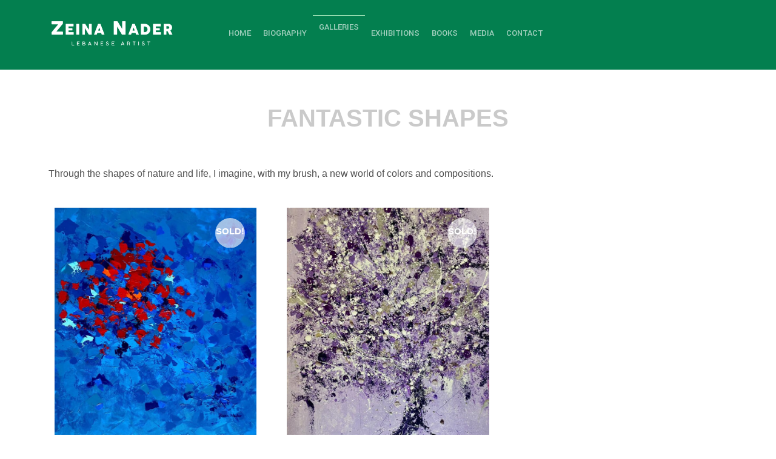

--- FILE ---
content_type: text/html; charset=UTF-8
request_url: https://zeinanader.com/product-category/all-paintings/fantastic-shapes/
body_size: 36358
content:
<!doctype html>
<html lang="en-US">
<head>
	<meta charset="UTF-8">
	<meta name="viewport" content="width=device-width, initial-scale=1">
	<link rel="profile" href="https://gmpg.org/xfn/11">
	<title>Fantastic Shapes &#8211; Zeina Nader</title>
<meta name='robots' content='max-image-preview:large' />
	<style>img:is([sizes="auto" i], [sizes^="auto," i]) { contain-intrinsic-size: 3000px 1500px }</style>
	<link rel="alternate" type="application/rss+xml" title="Zeina Nader &raquo; Feed" href="https://zeinanader.com/feed/" />
<link rel="alternate" type="application/rss+xml" title="Zeina Nader &raquo; Comments Feed" href="https://zeinanader.com/comments/feed/" />
<link rel="alternate" type="application/rss+xml" title="Zeina Nader &raquo; Fantastic Shapes Category Feed" href="https://zeinanader.com/product-category/all-paintings/fantastic-shapes/feed/" />
<script>
window._wpemojiSettings = {"baseUrl":"https:\/\/s.w.org\/images\/core\/emoji\/16.0.1\/72x72\/","ext":".png","svgUrl":"https:\/\/s.w.org\/images\/core\/emoji\/16.0.1\/svg\/","svgExt":".svg","source":{"concatemoji":"https:\/\/zeinanader.com\/wp-includes\/js\/wp-emoji-release.min.js?ver=6.8.3"}};
/*! This file is auto-generated */
!function(s,n){var o,i,e;function c(e){try{var t={supportTests:e,timestamp:(new Date).valueOf()};sessionStorage.setItem(o,JSON.stringify(t))}catch(e){}}function p(e,t,n){e.clearRect(0,0,e.canvas.width,e.canvas.height),e.fillText(t,0,0);var t=new Uint32Array(e.getImageData(0,0,e.canvas.width,e.canvas.height).data),a=(e.clearRect(0,0,e.canvas.width,e.canvas.height),e.fillText(n,0,0),new Uint32Array(e.getImageData(0,0,e.canvas.width,e.canvas.height).data));return t.every(function(e,t){return e===a[t]})}function u(e,t){e.clearRect(0,0,e.canvas.width,e.canvas.height),e.fillText(t,0,0);for(var n=e.getImageData(16,16,1,1),a=0;a<n.data.length;a++)if(0!==n.data[a])return!1;return!0}function f(e,t,n,a){switch(t){case"flag":return n(e,"\ud83c\udff3\ufe0f\u200d\u26a7\ufe0f","\ud83c\udff3\ufe0f\u200b\u26a7\ufe0f")?!1:!n(e,"\ud83c\udde8\ud83c\uddf6","\ud83c\udde8\u200b\ud83c\uddf6")&&!n(e,"\ud83c\udff4\udb40\udc67\udb40\udc62\udb40\udc65\udb40\udc6e\udb40\udc67\udb40\udc7f","\ud83c\udff4\u200b\udb40\udc67\u200b\udb40\udc62\u200b\udb40\udc65\u200b\udb40\udc6e\u200b\udb40\udc67\u200b\udb40\udc7f");case"emoji":return!a(e,"\ud83e\udedf")}return!1}function g(e,t,n,a){var r="undefined"!=typeof WorkerGlobalScope&&self instanceof WorkerGlobalScope?new OffscreenCanvas(300,150):s.createElement("canvas"),o=r.getContext("2d",{willReadFrequently:!0}),i=(o.textBaseline="top",o.font="600 32px Arial",{});return e.forEach(function(e){i[e]=t(o,e,n,a)}),i}function t(e){var t=s.createElement("script");t.src=e,t.defer=!0,s.head.appendChild(t)}"undefined"!=typeof Promise&&(o="wpEmojiSettingsSupports",i=["flag","emoji"],n.supports={everything:!0,everythingExceptFlag:!0},e=new Promise(function(e){s.addEventListener("DOMContentLoaded",e,{once:!0})}),new Promise(function(t){var n=function(){try{var e=JSON.parse(sessionStorage.getItem(o));if("object"==typeof e&&"number"==typeof e.timestamp&&(new Date).valueOf()<e.timestamp+604800&&"object"==typeof e.supportTests)return e.supportTests}catch(e){}return null}();if(!n){if("undefined"!=typeof Worker&&"undefined"!=typeof OffscreenCanvas&&"undefined"!=typeof URL&&URL.createObjectURL&&"undefined"!=typeof Blob)try{var e="postMessage("+g.toString()+"("+[JSON.stringify(i),f.toString(),p.toString(),u.toString()].join(",")+"));",a=new Blob([e],{type:"text/javascript"}),r=new Worker(URL.createObjectURL(a),{name:"wpTestEmojiSupports"});return void(r.onmessage=function(e){c(n=e.data),r.terminate(),t(n)})}catch(e){}c(n=g(i,f,p,u))}t(n)}).then(function(e){for(var t in e)n.supports[t]=e[t],n.supports.everything=n.supports.everything&&n.supports[t],"flag"!==t&&(n.supports.everythingExceptFlag=n.supports.everythingExceptFlag&&n.supports[t]);n.supports.everythingExceptFlag=n.supports.everythingExceptFlag&&!n.supports.flag,n.DOMReady=!1,n.readyCallback=function(){n.DOMReady=!0}}).then(function(){return e}).then(function(){var e;n.supports.everything||(n.readyCallback(),(e=n.source||{}).concatemoji?t(e.concatemoji):e.wpemoji&&e.twemoji&&(t(e.twemoji),t(e.wpemoji)))}))}((window,document),window._wpemojiSettings);
</script>

<style id='wp-emoji-styles-inline-css'>

	img.wp-smiley, img.emoji {
		display: inline !important;
		border: none !important;
		box-shadow: none !important;
		height: 1em !important;
		width: 1em !important;
		margin: 0 0.07em !important;
		vertical-align: -0.1em !important;
		background: none !important;
		padding: 0 !important;
	}
</style>
<link rel='stylesheet' id='wp-block-library-css' href='https://zeinanader.com/wp-includes/css/dist/block-library/style.min.css?ver=6.8.3' media='all' />
<style id='classic-theme-styles-inline-css'>
/*! This file is auto-generated */
.wp-block-button__link{color:#fff;background-color:#32373c;border-radius:9999px;box-shadow:none;text-decoration:none;padding:calc(.667em + 2px) calc(1.333em + 2px);font-size:1.125em}.wp-block-file__button{background:#32373c;color:#fff;text-decoration:none}
</style>
<style id='global-styles-inline-css'>
:root{--wp--preset--aspect-ratio--square: 1;--wp--preset--aspect-ratio--4-3: 4/3;--wp--preset--aspect-ratio--3-4: 3/4;--wp--preset--aspect-ratio--3-2: 3/2;--wp--preset--aspect-ratio--2-3: 2/3;--wp--preset--aspect-ratio--16-9: 16/9;--wp--preset--aspect-ratio--9-16: 9/16;--wp--preset--color--black: #000000;--wp--preset--color--cyan-bluish-gray: #abb8c3;--wp--preset--color--white: #ffffff;--wp--preset--color--pale-pink: #f78da7;--wp--preset--color--vivid-red: #cf2e2e;--wp--preset--color--luminous-vivid-orange: #ff6900;--wp--preset--color--luminous-vivid-amber: #fcb900;--wp--preset--color--light-green-cyan: #7bdcb5;--wp--preset--color--vivid-green-cyan: #00d084;--wp--preset--color--pale-cyan-blue: #8ed1fc;--wp--preset--color--vivid-cyan-blue: #0693e3;--wp--preset--color--vivid-purple: #9b51e0;--wp--preset--gradient--vivid-cyan-blue-to-vivid-purple: linear-gradient(135deg,rgba(6,147,227,1) 0%,rgb(155,81,224) 100%);--wp--preset--gradient--light-green-cyan-to-vivid-green-cyan: linear-gradient(135deg,rgb(122,220,180) 0%,rgb(0,208,130) 100%);--wp--preset--gradient--luminous-vivid-amber-to-luminous-vivid-orange: linear-gradient(135deg,rgba(252,185,0,1) 0%,rgba(255,105,0,1) 100%);--wp--preset--gradient--luminous-vivid-orange-to-vivid-red: linear-gradient(135deg,rgba(255,105,0,1) 0%,rgb(207,46,46) 100%);--wp--preset--gradient--very-light-gray-to-cyan-bluish-gray: linear-gradient(135deg,rgb(238,238,238) 0%,rgb(169,184,195) 100%);--wp--preset--gradient--cool-to-warm-spectrum: linear-gradient(135deg,rgb(74,234,220) 0%,rgb(151,120,209) 20%,rgb(207,42,186) 40%,rgb(238,44,130) 60%,rgb(251,105,98) 80%,rgb(254,248,76) 100%);--wp--preset--gradient--blush-light-purple: linear-gradient(135deg,rgb(255,206,236) 0%,rgb(152,150,240) 100%);--wp--preset--gradient--blush-bordeaux: linear-gradient(135deg,rgb(254,205,165) 0%,rgb(254,45,45) 50%,rgb(107,0,62) 100%);--wp--preset--gradient--luminous-dusk: linear-gradient(135deg,rgb(255,203,112) 0%,rgb(199,81,192) 50%,rgb(65,88,208) 100%);--wp--preset--gradient--pale-ocean: linear-gradient(135deg,rgb(255,245,203) 0%,rgb(182,227,212) 50%,rgb(51,167,181) 100%);--wp--preset--gradient--electric-grass: linear-gradient(135deg,rgb(202,248,128) 0%,rgb(113,206,126) 100%);--wp--preset--gradient--midnight: linear-gradient(135deg,rgb(2,3,129) 0%,rgb(40,116,252) 100%);--wp--preset--font-size--small: 13px;--wp--preset--font-size--medium: 20px;--wp--preset--font-size--large: 36px;--wp--preset--font-size--x-large: 42px;--wp--preset--spacing--20: 0.44rem;--wp--preset--spacing--30: 0.67rem;--wp--preset--spacing--40: 1rem;--wp--preset--spacing--50: 1.5rem;--wp--preset--spacing--60: 2.25rem;--wp--preset--spacing--70: 3.38rem;--wp--preset--spacing--80: 5.06rem;--wp--preset--shadow--natural: 6px 6px 9px rgba(0, 0, 0, 0.2);--wp--preset--shadow--deep: 12px 12px 50px rgba(0, 0, 0, 0.4);--wp--preset--shadow--sharp: 6px 6px 0px rgba(0, 0, 0, 0.2);--wp--preset--shadow--outlined: 6px 6px 0px -3px rgba(255, 255, 255, 1), 6px 6px rgba(0, 0, 0, 1);--wp--preset--shadow--crisp: 6px 6px 0px rgba(0, 0, 0, 1);}:where(.is-layout-flex){gap: 0.5em;}:where(.is-layout-grid){gap: 0.5em;}body .is-layout-flex{display: flex;}.is-layout-flex{flex-wrap: wrap;align-items: center;}.is-layout-flex > :is(*, div){margin: 0;}body .is-layout-grid{display: grid;}.is-layout-grid > :is(*, div){margin: 0;}:where(.wp-block-columns.is-layout-flex){gap: 2em;}:where(.wp-block-columns.is-layout-grid){gap: 2em;}:where(.wp-block-post-template.is-layout-flex){gap: 1.25em;}:where(.wp-block-post-template.is-layout-grid){gap: 1.25em;}.has-black-color{color: var(--wp--preset--color--black) !important;}.has-cyan-bluish-gray-color{color: var(--wp--preset--color--cyan-bluish-gray) !important;}.has-white-color{color: var(--wp--preset--color--white) !important;}.has-pale-pink-color{color: var(--wp--preset--color--pale-pink) !important;}.has-vivid-red-color{color: var(--wp--preset--color--vivid-red) !important;}.has-luminous-vivid-orange-color{color: var(--wp--preset--color--luminous-vivid-orange) !important;}.has-luminous-vivid-amber-color{color: var(--wp--preset--color--luminous-vivid-amber) !important;}.has-light-green-cyan-color{color: var(--wp--preset--color--light-green-cyan) !important;}.has-vivid-green-cyan-color{color: var(--wp--preset--color--vivid-green-cyan) !important;}.has-pale-cyan-blue-color{color: var(--wp--preset--color--pale-cyan-blue) !important;}.has-vivid-cyan-blue-color{color: var(--wp--preset--color--vivid-cyan-blue) !important;}.has-vivid-purple-color{color: var(--wp--preset--color--vivid-purple) !important;}.has-black-background-color{background-color: var(--wp--preset--color--black) !important;}.has-cyan-bluish-gray-background-color{background-color: var(--wp--preset--color--cyan-bluish-gray) !important;}.has-white-background-color{background-color: var(--wp--preset--color--white) !important;}.has-pale-pink-background-color{background-color: var(--wp--preset--color--pale-pink) !important;}.has-vivid-red-background-color{background-color: var(--wp--preset--color--vivid-red) !important;}.has-luminous-vivid-orange-background-color{background-color: var(--wp--preset--color--luminous-vivid-orange) !important;}.has-luminous-vivid-amber-background-color{background-color: var(--wp--preset--color--luminous-vivid-amber) !important;}.has-light-green-cyan-background-color{background-color: var(--wp--preset--color--light-green-cyan) !important;}.has-vivid-green-cyan-background-color{background-color: var(--wp--preset--color--vivid-green-cyan) !important;}.has-pale-cyan-blue-background-color{background-color: var(--wp--preset--color--pale-cyan-blue) !important;}.has-vivid-cyan-blue-background-color{background-color: var(--wp--preset--color--vivid-cyan-blue) !important;}.has-vivid-purple-background-color{background-color: var(--wp--preset--color--vivid-purple) !important;}.has-black-border-color{border-color: var(--wp--preset--color--black) !important;}.has-cyan-bluish-gray-border-color{border-color: var(--wp--preset--color--cyan-bluish-gray) !important;}.has-white-border-color{border-color: var(--wp--preset--color--white) !important;}.has-pale-pink-border-color{border-color: var(--wp--preset--color--pale-pink) !important;}.has-vivid-red-border-color{border-color: var(--wp--preset--color--vivid-red) !important;}.has-luminous-vivid-orange-border-color{border-color: var(--wp--preset--color--luminous-vivid-orange) !important;}.has-luminous-vivid-amber-border-color{border-color: var(--wp--preset--color--luminous-vivid-amber) !important;}.has-light-green-cyan-border-color{border-color: var(--wp--preset--color--light-green-cyan) !important;}.has-vivid-green-cyan-border-color{border-color: var(--wp--preset--color--vivid-green-cyan) !important;}.has-pale-cyan-blue-border-color{border-color: var(--wp--preset--color--pale-cyan-blue) !important;}.has-vivid-cyan-blue-border-color{border-color: var(--wp--preset--color--vivid-cyan-blue) !important;}.has-vivid-purple-border-color{border-color: var(--wp--preset--color--vivid-purple) !important;}.has-vivid-cyan-blue-to-vivid-purple-gradient-background{background: var(--wp--preset--gradient--vivid-cyan-blue-to-vivid-purple) !important;}.has-light-green-cyan-to-vivid-green-cyan-gradient-background{background: var(--wp--preset--gradient--light-green-cyan-to-vivid-green-cyan) !important;}.has-luminous-vivid-amber-to-luminous-vivid-orange-gradient-background{background: var(--wp--preset--gradient--luminous-vivid-amber-to-luminous-vivid-orange) !important;}.has-luminous-vivid-orange-to-vivid-red-gradient-background{background: var(--wp--preset--gradient--luminous-vivid-orange-to-vivid-red) !important;}.has-very-light-gray-to-cyan-bluish-gray-gradient-background{background: var(--wp--preset--gradient--very-light-gray-to-cyan-bluish-gray) !important;}.has-cool-to-warm-spectrum-gradient-background{background: var(--wp--preset--gradient--cool-to-warm-spectrum) !important;}.has-blush-light-purple-gradient-background{background: var(--wp--preset--gradient--blush-light-purple) !important;}.has-blush-bordeaux-gradient-background{background: var(--wp--preset--gradient--blush-bordeaux) !important;}.has-luminous-dusk-gradient-background{background: var(--wp--preset--gradient--luminous-dusk) !important;}.has-pale-ocean-gradient-background{background: var(--wp--preset--gradient--pale-ocean) !important;}.has-electric-grass-gradient-background{background: var(--wp--preset--gradient--electric-grass) !important;}.has-midnight-gradient-background{background: var(--wp--preset--gradient--midnight) !important;}.has-small-font-size{font-size: var(--wp--preset--font-size--small) !important;}.has-medium-font-size{font-size: var(--wp--preset--font-size--medium) !important;}.has-large-font-size{font-size: var(--wp--preset--font-size--large) !important;}.has-x-large-font-size{font-size: var(--wp--preset--font-size--x-large) !important;}
:where(.wp-block-post-template.is-layout-flex){gap: 1.25em;}:where(.wp-block-post-template.is-layout-grid){gap: 1.25em;}
:where(.wp-block-columns.is-layout-flex){gap: 2em;}:where(.wp-block-columns.is-layout-grid){gap: 2em;}
:root :where(.wp-block-pullquote){font-size: 1.5em;line-height: 1.6;}
</style>
<link rel='stylesheet' id='contact-form-7-css' href='https://zeinanader.com/wp-content/plugins/contact-form-7/includes/css/styles.css?ver=6.1.4' media='all' />
<link rel='stylesheet' id='woocommerce-advanced-product-labels-css' href='https://zeinanader.com/wp-content/plugins/woocommerce-advanced-product-labels/assets/front-end/css/woocommerce-advanced-product-labels.min.css?ver=1.1.8' media='all' />
<link rel='stylesheet' id='woocommerce-layout-css' href='https://zeinanader.com/wp-content/plugins/woocommerce/assets/css/woocommerce-layout.css?ver=10.4.3' media='all' />
<link rel='stylesheet' id='woocommerce-smallscreen-css' href='https://zeinanader.com/wp-content/plugins/woocommerce/assets/css/woocommerce-smallscreen.css?ver=10.4.3' media='only screen and (max-width: 768px)' />
<link rel='stylesheet' id='woocommerce-general-css' href='https://zeinanader.com/wp-content/plugins/woocommerce/assets/css/woocommerce.css?ver=10.4.3' media='all' />
<style id='woocommerce-inline-inline-css'>
.woocommerce form .form-row .required { visibility: visible; }
</style>
<link rel='stylesheet' id='chld_thm_cfg_parent-css' href='https://zeinanader.com/wp-content/themes/hello-elementor/style.css?ver=6.8.3' media='all' />
<link rel='stylesheet' id='hello-elementor-css' href='https://zeinanader.com/wp-content/themes/hello-elementor/style.min.css?ver=2.9.0' media='all' />
<link rel='stylesheet' id='hello-elementor-theme-style-css' href='https://zeinanader.com/wp-content/themes/hello-elementor/theme.min.css?ver=2.9.0' media='all' />
<link rel='stylesheet' id='elementor-icons-css' href='https://zeinanader.com/wp-content/plugins/elementor/assets/lib/eicons/css/elementor-icons.min.css?ver=5.23.0' media='all' />
<link rel='stylesheet' id='elementor-frontend-css' href='https://zeinanader.com/wp-content/plugins/elementor/assets/css/frontend-lite.min.css?ver=3.17.2' media='all' />
<style id='elementor-frontend-inline-css'>
.elementor-kit-6{--e-global-color-primary:#024D2F;--e-global-color-secondary:#005935;--e-global-color-text:#037F4F;--e-global-color-accent:#A0E5CA;--e-global-color-1922c1d:#4F4F4F;--e-global-color-a048416:#FFFFFF;--e-global-color-b2fcaf1:#4F4F4F7A;--e-global-color-f0adc80:#4F4F4F4D;--e-global-typography-primary-font-weight:500;--e-global-typography-secondary-font-weight:300;--e-global-typography-text-font-weight:300;--e-global-typography-accent-font-weight:500;color:#4F4F4F;}.elementor-kit-6 a{color:var( --e-global-color-primary );}.elementor-kit-6 a:hover{color:var( --e-global-color-accent );}.elementor-kit-6 h1{color:var( --e-global-color-secondary );}.elementor-kit-6 h2{color:var( --e-global-color-secondary );}.elementor-kit-6 h3{color:var( --e-global-color-secondary );}.elementor-kit-6 h4{color:var( --e-global-color-text );}.elementor-kit-6 h5{color:var( --e-global-color-text );}.elementor-kit-6 h6{color:var( --e-global-color-accent );}.elementor-section.elementor-section-boxed > .elementor-container{max-width:1140px;}.e-con{--container-max-width:1140px;}.elementor-widget:not(:last-child){margin-block-end:20px;}.elementor-element{--widgets-spacing:20px 20px;}{}h1.entry-title{display:var(--page-title-display);}.elementor-kit-6 e-page-transition{background-color:#FFBC7D;}.site-header{padding-inline-end:0px;padding-inline-start:0px;}@media(max-width:1024px){.elementor-section.elementor-section-boxed > .elementor-container{max-width:1024px;}.e-con{--container-max-width:1024px;}}@media(max-width:767px){.elementor-section.elementor-section-boxed > .elementor-container{max-width:767px;}.e-con{--container-max-width:767px;}}
.elementor-widget-heading .elementor-heading-title{color:var( --e-global-color-primary );font-weight:var( --e-global-typography-primary-font-weight );}.elementor-widget-image .widget-image-caption{color:var( --e-global-color-text );font-weight:var( --e-global-typography-text-font-weight );}.elementor-widget-text-editor{color:var( --e-global-color-text );font-weight:var( --e-global-typography-text-font-weight );}.elementor-widget-text-editor.elementor-drop-cap-view-stacked .elementor-drop-cap{background-color:var( --e-global-color-primary );}.elementor-widget-text-editor.elementor-drop-cap-view-framed .elementor-drop-cap, .elementor-widget-text-editor.elementor-drop-cap-view-default .elementor-drop-cap{color:var( --e-global-color-primary );border-color:var( --e-global-color-primary );}.elementor-widget-button .elementor-button{font-weight:var( --e-global-typography-accent-font-weight );background-color:var( --e-global-color-accent );}.elementor-widget-divider{--divider-color:var( --e-global-color-secondary );}.elementor-widget-divider .elementor-divider__text{color:var( --e-global-color-secondary );font-weight:var( --e-global-typography-secondary-font-weight );}.elementor-widget-divider.elementor-view-stacked .elementor-icon{background-color:var( --e-global-color-secondary );}.elementor-widget-divider.elementor-view-framed .elementor-icon, .elementor-widget-divider.elementor-view-default .elementor-icon{color:var( --e-global-color-secondary );border-color:var( --e-global-color-secondary );}.elementor-widget-divider.elementor-view-framed .elementor-icon, .elementor-widget-divider.elementor-view-default .elementor-icon svg{fill:var( --e-global-color-secondary );}.elementor-widget-image-box .elementor-image-box-title{color:var( --e-global-color-primary );font-weight:var( --e-global-typography-primary-font-weight );}.elementor-widget-image-box .elementor-image-box-description{color:var( --e-global-color-text );font-weight:var( --e-global-typography-text-font-weight );}.elementor-widget-icon.elementor-view-stacked .elementor-icon{background-color:var( --e-global-color-primary );}.elementor-widget-icon.elementor-view-framed .elementor-icon, .elementor-widget-icon.elementor-view-default .elementor-icon{color:var( --e-global-color-primary );border-color:var( --e-global-color-primary );}.elementor-widget-icon.elementor-view-framed .elementor-icon, .elementor-widget-icon.elementor-view-default .elementor-icon svg{fill:var( --e-global-color-primary );}.elementor-widget-icon-box.elementor-view-stacked .elementor-icon{background-color:var( --e-global-color-primary );}.elementor-widget-icon-box.elementor-view-framed .elementor-icon, .elementor-widget-icon-box.elementor-view-default .elementor-icon{fill:var( --e-global-color-primary );color:var( --e-global-color-primary );border-color:var( --e-global-color-primary );}.elementor-widget-icon-box .elementor-icon-box-title{color:var( --e-global-color-primary );}.elementor-widget-icon-box .elementor-icon-box-title, .elementor-widget-icon-box .elementor-icon-box-title a{font-weight:var( --e-global-typography-primary-font-weight );}.elementor-widget-icon-box .elementor-icon-box-description{color:var( --e-global-color-text );font-weight:var( --e-global-typography-text-font-weight );}.elementor-widget-star-rating .elementor-star-rating__title{color:var( --e-global-color-text );font-weight:var( --e-global-typography-text-font-weight );}.elementor-widget-image-gallery .gallery-item .gallery-caption{font-weight:var( --e-global-typography-accent-font-weight );}.elementor-widget-icon-list .elementor-icon-list-item:not(:last-child):after{border-color:var( --e-global-color-text );}.elementor-widget-icon-list .elementor-icon-list-icon i{color:var( --e-global-color-primary );}.elementor-widget-icon-list .elementor-icon-list-icon svg{fill:var( --e-global-color-primary );}.elementor-widget-icon-list .elementor-icon-list-item > .elementor-icon-list-text, .elementor-widget-icon-list .elementor-icon-list-item > a{font-weight:var( --e-global-typography-text-font-weight );}.elementor-widget-icon-list .elementor-icon-list-text{color:var( --e-global-color-secondary );}.elementor-widget-counter .elementor-counter-number-wrapper{color:var( --e-global-color-primary );font-weight:var( --e-global-typography-primary-font-weight );}.elementor-widget-counter .elementor-counter-title{color:var( --e-global-color-secondary );font-weight:var( --e-global-typography-secondary-font-weight );}.elementor-widget-progress .elementor-progress-wrapper .elementor-progress-bar{background-color:var( --e-global-color-primary );}.elementor-widget-progress .elementor-title{color:var( --e-global-color-primary );font-weight:var( --e-global-typography-text-font-weight );}.elementor-widget-testimonial .elementor-testimonial-content{color:var( --e-global-color-text );font-weight:var( --e-global-typography-text-font-weight );}.elementor-widget-testimonial .elementor-testimonial-name{color:var( --e-global-color-primary );font-weight:var( --e-global-typography-primary-font-weight );}.elementor-widget-testimonial .elementor-testimonial-job{color:var( --e-global-color-secondary );font-weight:var( --e-global-typography-secondary-font-weight );}.elementor-widget-tabs .elementor-tab-title, .elementor-widget-tabs .elementor-tab-title a{color:var( --e-global-color-primary );}.elementor-widget-tabs .elementor-tab-title.elementor-active,
					 .elementor-widget-tabs .elementor-tab-title.elementor-active a{color:var( --e-global-color-accent );}.elementor-widget-tabs .elementor-tab-title{font-weight:var( --e-global-typography-primary-font-weight );}.elementor-widget-tabs .elementor-tab-content{color:var( --e-global-color-text );font-weight:var( --e-global-typography-text-font-weight );}.elementor-widget-accordion .elementor-accordion-icon, .elementor-widget-accordion .elementor-accordion-title{color:var( --e-global-color-primary );}.elementor-widget-accordion .elementor-accordion-icon svg{fill:var( --e-global-color-primary );}.elementor-widget-accordion .elementor-active .elementor-accordion-icon, .elementor-widget-accordion .elementor-active .elementor-accordion-title{color:var( --e-global-color-accent );}.elementor-widget-accordion .elementor-active .elementor-accordion-icon svg{fill:var( --e-global-color-accent );}.elementor-widget-accordion .elementor-accordion-title{font-weight:var( --e-global-typography-primary-font-weight );}.elementor-widget-accordion .elementor-tab-content{color:var( --e-global-color-text );font-weight:var( --e-global-typography-text-font-weight );}.elementor-widget-toggle .elementor-toggle-title, .elementor-widget-toggle .elementor-toggle-icon{color:var( --e-global-color-primary );}.elementor-widget-toggle .elementor-toggle-icon svg{fill:var( --e-global-color-primary );}.elementor-widget-toggle .elementor-tab-title.elementor-active a, .elementor-widget-toggle .elementor-tab-title.elementor-active .elementor-toggle-icon{color:var( --e-global-color-accent );}.elementor-widget-toggle .elementor-toggle-title{font-weight:var( --e-global-typography-primary-font-weight );}.elementor-widget-toggle .elementor-tab-content{color:var( --e-global-color-text );font-weight:var( --e-global-typography-text-font-weight );}.elementor-widget-alert .elementor-alert-title{font-weight:var( --e-global-typography-primary-font-weight );}.elementor-widget-alert .elementor-alert-description{font-weight:var( --e-global-typography-text-font-weight );}.elementor-widget-text-path{font-weight:var( --e-global-typography-text-font-weight );}.elementor-widget-theme-site-logo .widget-image-caption{color:var( --e-global-color-text );font-weight:var( --e-global-typography-text-font-weight );}.elementor-widget-theme-site-title .elementor-heading-title{color:var( --e-global-color-primary );font-weight:var( --e-global-typography-primary-font-weight );}.elementor-widget-theme-page-title .elementor-heading-title{color:var( --e-global-color-primary );font-weight:var( --e-global-typography-primary-font-weight );}.elementor-widget-theme-post-title .elementor-heading-title{color:var( --e-global-color-primary );font-weight:var( --e-global-typography-primary-font-weight );}.elementor-widget-theme-post-excerpt .elementor-widget-container{color:var( --e-global-color-text );font-weight:var( --e-global-typography-text-font-weight );}.elementor-widget-theme-post-content{color:var( --e-global-color-text );font-weight:var( --e-global-typography-text-font-weight );}.elementor-widget-theme-post-featured-image .widget-image-caption{color:var( --e-global-color-text );font-weight:var( --e-global-typography-text-font-weight );}.elementor-widget-theme-archive-title .elementor-heading-title{color:var( --e-global-color-primary );font-weight:var( --e-global-typography-primary-font-weight );}.elementor-widget-archive-posts .elementor-post__title, .elementor-widget-archive-posts .elementor-post__title a{color:var( --e-global-color-secondary );font-weight:var( --e-global-typography-primary-font-weight );}.elementor-widget-archive-posts .elementor-post__meta-data{font-weight:var( --e-global-typography-secondary-font-weight );}.elementor-widget-archive-posts .elementor-post__excerpt p{font-weight:var( --e-global-typography-text-font-weight );}.elementor-widget-archive-posts .elementor-post__read-more{color:var( --e-global-color-accent );}.elementor-widget-archive-posts a.elementor-post__read-more{font-weight:var( --e-global-typography-accent-font-weight );}.elementor-widget-archive-posts .elementor-post__card .elementor-post__badge{background-color:var( --e-global-color-accent );font-weight:var( --e-global-typography-accent-font-weight );}.elementor-widget-archive-posts .elementor-swiper-button.elementor-swiper-button-prev, .elementor-widget-archive-posts .elementor-swiper-button.elementor-swiper-button-next{background-color:var( --e-global-color-accent );}.elementor-widget-archive-posts .elementor-pagination{font-weight:var( --e-global-typography-secondary-font-weight );}.elementor-widget-archive-posts .ecs-load-more-button .elementor-button{font-weight:var( --e-global-typography-accent-font-weight );background-color:var( --e-global-color-accent );}.elementor-widget-archive-posts .elementor-button{font-weight:var( --e-global-typography-accent-font-weight );background-color:var( --e-global-color-accent );}.elementor-widget-archive-posts .e-load-more-message{font-weight:var( --e-global-typography-secondary-font-weight );}.elementor-widget-archive-posts .elementor-posts-nothing-found{color:var( --e-global-color-text );font-weight:var( --e-global-typography-text-font-weight );}.elementor-widget-posts .elementor-post__title, .elementor-widget-posts .elementor-post__title a{color:var( --e-global-color-secondary );font-weight:var( --e-global-typography-primary-font-weight );}.elementor-widget-posts .elementor-post__meta-data{font-weight:var( --e-global-typography-secondary-font-weight );}.elementor-widget-posts .elementor-post__excerpt p{font-weight:var( --e-global-typography-text-font-weight );}.elementor-widget-posts .elementor-post__read-more{color:var( --e-global-color-accent );}.elementor-widget-posts a.elementor-post__read-more{font-weight:var( --e-global-typography-accent-font-weight );}.elementor-widget-posts .elementor-post__card .elementor-post__badge{background-color:var( --e-global-color-accent );font-weight:var( --e-global-typography-accent-font-weight );}.elementor-widget-posts .elementor-swiper-button.elementor-swiper-button-prev, .elementor-widget-posts .elementor-swiper-button.elementor-swiper-button-next{background-color:var( --e-global-color-accent );}.elementor-widget-posts .elementor-pagination{font-weight:var( --e-global-typography-secondary-font-weight );}.elementor-widget-posts .ecs-load-more-button .elementor-button{font-weight:var( --e-global-typography-accent-font-weight );background-color:var( --e-global-color-accent );}.elementor-widget-posts .elementor-button{font-weight:var( --e-global-typography-accent-font-weight );background-color:var( --e-global-color-accent );}.elementor-widget-posts .e-load-more-message{font-weight:var( --e-global-typography-secondary-font-weight );}.elementor-widget-portfolio a .elementor-portfolio-item__overlay{background-color:var( --e-global-color-accent );}.elementor-widget-portfolio .elementor-portfolio-item__title{font-weight:var( --e-global-typography-primary-font-weight );}.elementor-widget-portfolio .elementor-portfolio__filter{color:var( --e-global-color-text );font-weight:var( --e-global-typography-primary-font-weight );}.elementor-widget-portfolio .elementor-portfolio__filter.elementor-active{color:var( --e-global-color-primary );}.elementor-widget-gallery .elementor-gallery-item__title{font-weight:var( --e-global-typography-primary-font-weight );}.elementor-widget-gallery .elementor-gallery-item__description{font-weight:var( --e-global-typography-text-font-weight );}.elementor-widget-gallery{--galleries-title-color-normal:var( --e-global-color-primary );--galleries-title-color-hover:var( --e-global-color-secondary );--galleries-pointer-bg-color-hover:var( --e-global-color-accent );--gallery-title-color-active:var( --e-global-color-secondary );--galleries-pointer-bg-color-active:var( --e-global-color-accent );}.elementor-widget-gallery .elementor-gallery-title{font-weight:var( --e-global-typography-primary-font-weight );}.elementor-widget-form .elementor-field-group > label, .elementor-widget-form .elementor-field-subgroup label{color:var( --e-global-color-text );}.elementor-widget-form .elementor-field-group > label{font-weight:var( --e-global-typography-text-font-weight );}.elementor-widget-form .elementor-field-type-html{color:var( --e-global-color-text );font-weight:var( --e-global-typography-text-font-weight );}.elementor-widget-form .elementor-field-group .elementor-field{color:var( --e-global-color-text );}.elementor-widget-form .elementor-field-group .elementor-field, .elementor-widget-form .elementor-field-subgroup label{font-weight:var( --e-global-typography-text-font-weight );}.elementor-widget-form .elementor-button{font-weight:var( --e-global-typography-accent-font-weight );}.elementor-widget-form .e-form__buttons__wrapper__button-next{background-color:var( --e-global-color-accent );}.elementor-widget-form .elementor-button[type="submit"]{background-color:var( --e-global-color-accent );}.elementor-widget-form .e-form__buttons__wrapper__button-previous{background-color:var( --e-global-color-accent );}.elementor-widget-form .elementor-message{font-weight:var( --e-global-typography-text-font-weight );}.elementor-widget-form .e-form__indicators__indicator, .elementor-widget-form .e-form__indicators__indicator__label{font-weight:var( --e-global-typography-accent-font-weight );}.elementor-widget-form{--e-form-steps-indicator-inactive-primary-color:var( --e-global-color-text );--e-form-steps-indicator-active-primary-color:var( --e-global-color-accent );--e-form-steps-indicator-completed-primary-color:var( --e-global-color-accent );--e-form-steps-indicator-progress-color:var( --e-global-color-accent );--e-form-steps-indicator-progress-background-color:var( --e-global-color-text );--e-form-steps-indicator-progress-meter-color:var( --e-global-color-text );}.elementor-widget-form .e-form__indicators__indicator__progress__meter{font-weight:var( --e-global-typography-accent-font-weight );}.elementor-widget-login .elementor-field-group > a{color:var( --e-global-color-text );}.elementor-widget-login .elementor-field-group > a:hover{color:var( --e-global-color-accent );}.elementor-widget-login .elementor-form-fields-wrapper label{color:var( --e-global-color-text );font-weight:var( --e-global-typography-text-font-weight );}.elementor-widget-login .elementor-field-group .elementor-field{color:var( --e-global-color-text );}.elementor-widget-login .elementor-field-group .elementor-field, .elementor-widget-login .elementor-field-subgroup label{font-weight:var( --e-global-typography-text-font-weight );}.elementor-widget-login .elementor-button{font-weight:var( --e-global-typography-accent-font-weight );background-color:var( --e-global-color-accent );}.elementor-widget-login .elementor-widget-container .elementor-login__logged-in-message{color:var( --e-global-color-text );font-weight:var( --e-global-typography-text-font-weight );}.elementor-widget-slides .elementor-slide-heading{font-weight:var( --e-global-typography-primary-font-weight );}.elementor-widget-slides .elementor-slide-description{font-weight:var( --e-global-typography-secondary-font-weight );}.elementor-widget-slides .elementor-slide-button{font-weight:var( --e-global-typography-accent-font-weight );}.elementor-widget-nav-menu .elementor-nav-menu .elementor-item{font-weight:var( --e-global-typography-primary-font-weight );}.elementor-widget-nav-menu .elementor-nav-menu--main .elementor-item{color:var( --e-global-color-text );fill:var( --e-global-color-text );}.elementor-widget-nav-menu .elementor-nav-menu--main .elementor-item:hover,
					.elementor-widget-nav-menu .elementor-nav-menu--main .elementor-item.elementor-item-active,
					.elementor-widget-nav-menu .elementor-nav-menu--main .elementor-item.highlighted,
					.elementor-widget-nav-menu .elementor-nav-menu--main .elementor-item:focus{color:var( --e-global-color-accent );fill:var( --e-global-color-accent );}.elementor-widget-nav-menu .elementor-nav-menu--main:not(.e--pointer-framed) .elementor-item:before,
					.elementor-widget-nav-menu .elementor-nav-menu--main:not(.e--pointer-framed) .elementor-item:after{background-color:var( --e-global-color-accent );}.elementor-widget-nav-menu .e--pointer-framed .elementor-item:before,
					.elementor-widget-nav-menu .e--pointer-framed .elementor-item:after{border-color:var( --e-global-color-accent );}.elementor-widget-nav-menu{--e-nav-menu-divider-color:var( --e-global-color-text );}.elementor-widget-nav-menu .elementor-nav-menu--dropdown .elementor-item, .elementor-widget-nav-menu .elementor-nav-menu--dropdown  .elementor-sub-item{font-weight:var( --e-global-typography-accent-font-weight );}.elementor-widget-animated-headline .elementor-headline-dynamic-wrapper path{stroke:var( --e-global-color-accent );}.elementor-widget-animated-headline .elementor-headline-plain-text{color:var( --e-global-color-secondary );}.elementor-widget-animated-headline .elementor-headline{font-weight:var( --e-global-typography-primary-font-weight );}.elementor-widget-animated-headline{--dynamic-text-color:var( --e-global-color-secondary );}.elementor-widget-animated-headline .elementor-headline-dynamic-text{font-weight:var( --e-global-typography-primary-font-weight );}.elementor-widget-hotspot .widget-image-caption{font-weight:var( --e-global-typography-text-font-weight );}.elementor-widget-hotspot{--hotspot-color:var( --e-global-color-primary );--hotspot-box-color:var( --e-global-color-secondary );--tooltip-color:var( --e-global-color-secondary );}.elementor-widget-hotspot .e-hotspot__label{font-weight:var( --e-global-typography-primary-font-weight );}.elementor-widget-hotspot .e-hotspot__tooltip{font-weight:var( --e-global-typography-secondary-font-weight );}.elementor-widget-price-list .elementor-price-list-header{color:var( --e-global-color-primary );font-weight:var( --e-global-typography-primary-font-weight );}.elementor-widget-price-list .elementor-price-list-price{color:var( --e-global-color-primary );font-weight:var( --e-global-typography-primary-font-weight );}.elementor-widget-price-list .elementor-price-list-description{color:var( --e-global-color-text );font-weight:var( --e-global-typography-text-font-weight );}.elementor-widget-price-list .elementor-price-list-separator{border-bottom-color:var( --e-global-color-secondary );}.elementor-widget-price-table{--e-price-table-header-background-color:var( --e-global-color-secondary );}.elementor-widget-price-table .elementor-price-table__heading{font-weight:var( --e-global-typography-primary-font-weight );}.elementor-widget-price-table .elementor-price-table__subheading{font-weight:var( --e-global-typography-secondary-font-weight );}.elementor-widget-price-table .elementor-price-table .elementor-price-table__price{font-weight:var( --e-global-typography-primary-font-weight );}.elementor-widget-price-table .elementor-price-table__original-price{color:var( --e-global-color-secondary );font-weight:var( --e-global-typography-primary-font-weight );}.elementor-widget-price-table .elementor-price-table__period{color:var( --e-global-color-secondary );font-weight:var( --e-global-typography-secondary-font-weight );}.elementor-widget-price-table .elementor-price-table__features-list{--e-price-table-features-list-color:var( --e-global-color-text );}.elementor-widget-price-table .elementor-price-table__features-list li{font-weight:var( --e-global-typography-text-font-weight );}.elementor-widget-price-table .elementor-price-table__features-list li:before{border-top-color:var( --e-global-color-text );}.elementor-widget-price-table .elementor-price-table__button{font-weight:var( --e-global-typography-accent-font-weight );background-color:var( --e-global-color-accent );}.elementor-widget-price-table .elementor-price-table__additional_info{color:var( --e-global-color-text );font-weight:var( --e-global-typography-text-font-weight );}.elementor-widget-price-table .elementor-price-table__ribbon-inner{background-color:var( --e-global-color-accent );font-weight:var( --e-global-typography-accent-font-weight );}.elementor-widget-flip-box .elementor-flip-box__front .elementor-flip-box__layer__title{font-weight:var( --e-global-typography-primary-font-weight );}.elementor-widget-flip-box .elementor-flip-box__front .elementor-flip-box__layer__description{font-weight:var( --e-global-typography-text-font-weight );}.elementor-widget-flip-box .elementor-flip-box__back .elementor-flip-box__layer__title{font-weight:var( --e-global-typography-primary-font-weight );}.elementor-widget-flip-box .elementor-flip-box__back .elementor-flip-box__layer__description{font-weight:var( --e-global-typography-text-font-weight );}.elementor-widget-flip-box .elementor-flip-box__button{font-weight:var( --e-global-typography-accent-font-weight );}.elementor-widget-call-to-action .elementor-cta__title{font-weight:var( --e-global-typography-primary-font-weight );}.elementor-widget-call-to-action .elementor-cta__description{font-weight:var( --e-global-typography-text-font-weight );}.elementor-widget-call-to-action .elementor-cta__button{font-weight:var( --e-global-typography-accent-font-weight );}.elementor-widget-call-to-action .elementor-ribbon-inner{background-color:var( --e-global-color-accent );font-weight:var( --e-global-typography-accent-font-weight );}.elementor-widget-media-carousel .elementor-carousel-image-overlay{font-weight:var( --e-global-typography-accent-font-weight );}.elementor-widget-testimonial-carousel .elementor-testimonial__text{color:var( --e-global-color-text );font-weight:var( --e-global-typography-text-font-weight );}.elementor-widget-testimonial-carousel .elementor-testimonial__name{color:var( --e-global-color-text );font-weight:var( --e-global-typography-primary-font-weight );}.elementor-widget-testimonial-carousel .elementor-testimonial__title{color:var( --e-global-color-primary );font-weight:var( --e-global-typography-secondary-font-weight );}.elementor-widget-reviews .elementor-testimonial__header, .elementor-widget-reviews .elementor-testimonial__name{font-weight:var( --e-global-typography-primary-font-weight );}.elementor-widget-reviews .elementor-testimonial__text{font-weight:var( --e-global-typography-text-font-weight );}.elementor-widget-table-of-contents{--header-color:var( --e-global-color-secondary );--item-text-color:var( --e-global-color-text );--item-text-hover-color:var( --e-global-color-accent );--marker-color:var( --e-global-color-text );}.elementor-widget-table-of-contents .elementor-toc__header, .elementor-widget-table-of-contents .elementor-toc__header-title{font-weight:var( --e-global-typography-primary-font-weight );}.elementor-widget-table-of-contents .elementor-toc__list-item{font-weight:var( --e-global-typography-text-font-weight );}.elementor-widget-countdown .elementor-countdown-item{background-color:var( --e-global-color-primary );}.elementor-widget-countdown .elementor-countdown-digits{font-weight:var( --e-global-typography-text-font-weight );}.elementor-widget-countdown .elementor-countdown-label{font-weight:var( --e-global-typography-secondary-font-weight );}.elementor-widget-countdown .elementor-countdown-expire--message{color:var( --e-global-color-text );font-weight:var( --e-global-typography-text-font-weight );}.elementor-widget-search-form input[type="search"].elementor-search-form__input{font-weight:var( --e-global-typography-text-font-weight );}.elementor-widget-search-form .elementor-search-form__input,
					.elementor-widget-search-form .elementor-search-form__icon,
					.elementor-widget-search-form .elementor-lightbox .dialog-lightbox-close-button,
					.elementor-widget-search-form .elementor-lightbox .dialog-lightbox-close-button:hover,
					.elementor-widget-search-form.elementor-search-form--skin-full_screen input[type="search"].elementor-search-form__input{color:var( --e-global-color-text );fill:var( --e-global-color-text );}.elementor-widget-search-form .elementor-search-form__submit{font-weight:var( --e-global-typography-text-font-weight );background-color:var( --e-global-color-secondary );}.elementor-widget-author-box .elementor-author-box__name{color:var( --e-global-color-secondary );font-weight:var( --e-global-typography-primary-font-weight );}.elementor-widget-author-box .elementor-author-box__bio{color:var( --e-global-color-text );font-weight:var( --e-global-typography-text-font-weight );}.elementor-widget-author-box .elementor-author-box__button{color:var( --e-global-color-secondary );border-color:var( --e-global-color-secondary );font-weight:var( --e-global-typography-accent-font-weight );}.elementor-widget-author-box .elementor-author-box__button:hover{border-color:var( --e-global-color-secondary );color:var( --e-global-color-secondary );}.elementor-widget-post-navigation span.post-navigation__prev--label{color:var( --e-global-color-text );}.elementor-widget-post-navigation span.post-navigation__next--label{color:var( --e-global-color-text );}.elementor-widget-post-navigation span.post-navigation__prev--label, .elementor-widget-post-navigation span.post-navigation__next--label{font-weight:var( --e-global-typography-secondary-font-weight );}.elementor-widget-post-navigation span.post-navigation__prev--title, .elementor-widget-post-navigation span.post-navigation__next--title{color:var( --e-global-color-secondary );font-weight:var( --e-global-typography-secondary-font-weight );}.elementor-widget-post-info .elementor-icon-list-item:not(:last-child):after{border-color:var( --e-global-color-text );}.elementor-widget-post-info .elementor-icon-list-icon i{color:var( --e-global-color-primary );}.elementor-widget-post-info .elementor-icon-list-icon svg{fill:var( --e-global-color-primary );}.elementor-widget-post-info .elementor-icon-list-text, .elementor-widget-post-info .elementor-icon-list-text a{color:var( --e-global-color-secondary );}.elementor-widget-post-info .elementor-icon-list-item{font-weight:var( --e-global-typography-text-font-weight );}.elementor-widget-sitemap .elementor-sitemap-title{color:var( --e-global-color-primary );font-weight:var( --e-global-typography-primary-font-weight );}.elementor-widget-sitemap .elementor-sitemap-item, .elementor-widget-sitemap span.elementor-sitemap-list, .elementor-widget-sitemap .elementor-sitemap-item a{color:var( --e-global-color-text );font-weight:var( --e-global-typography-text-font-weight );}.elementor-widget-sitemap .elementor-sitemap-item{color:var( --e-global-color-text );}.elementor-widget-blockquote .elementor-blockquote__content{color:var( --e-global-color-text );}.elementor-widget-blockquote .elementor-blockquote__author{color:var( --e-global-color-secondary );}.elementor-widget-wc-archive-products.elementor-wc-products ul.products li.product .woocommerce-loop-product__title{color:var( --e-global-color-primary );}.elementor-widget-wc-archive-products.elementor-wc-products ul.products li.product .woocommerce-loop-category__title{color:var( --e-global-color-primary );}.elementor-widget-wc-archive-products.elementor-wc-products ul.products li.product .woocommerce-loop-product__title, .elementor-widget-wc-archive-products.elementor-wc-products ul.products li.product .woocommerce-loop-category__title{font-weight:var( --e-global-typography-primary-font-weight );}.elementor-widget-wc-archive-products.elementor-wc-products ul.products li.product .price{color:var( --e-global-color-primary );font-weight:var( --e-global-typography-primary-font-weight );}.elementor-widget-wc-archive-products.elementor-wc-products ul.products li.product .price ins{color:var( --e-global-color-primary );}.elementor-widget-wc-archive-products.elementor-wc-products ul.products li.product .price ins .amount{color:var( --e-global-color-primary );}.elementor-widget-wc-archive-products.elementor-wc-products ul.products li.product .price del{color:var( --e-global-color-primary );}.elementor-widget-wc-archive-products.elementor-wc-products ul.products li.product .price del .amount{color:var( --e-global-color-primary );}.elementor-widget-wc-archive-products.elementor-wc-products ul.products li.product .price del {font-weight:var( --e-global-typography-primary-font-weight );}.elementor-widget-wc-archive-products.elementor-wc-products ul.products li.product .button{font-weight:var( --e-global-typography-accent-font-weight );}.elementor-widget-wc-archive-products.elementor-wc-products .added_to_cart{font-weight:var( --e-global-typography-accent-font-weight );}.elementor-widget-wc-archive-products{--products-title-color:var( --e-global-color-primary );}.elementor-widget-wc-archive-products.products-heading-show .related-products > h2, .elementor-widget-wc-archive-products.products-heading-show .upsells > h2, .elementor-widget-wc-archive-products.products-heading-show .cross-sells > h2{font-weight:var( --e-global-typography-primary-font-weight );}.elementor-widget-wc-archive-products .elementor-products-nothing-found{color:var( --e-global-color-text );font-weight:var( --e-global-typography-text-font-weight );}.elementor-widget-woocommerce-archive-products.elementor-wc-products ul.products li.product .woocommerce-loop-product__title{color:var( --e-global-color-primary );}.elementor-widget-woocommerce-archive-products.elementor-wc-products ul.products li.product .woocommerce-loop-category__title{color:var( --e-global-color-primary );}.elementor-widget-woocommerce-archive-products.elementor-wc-products ul.products li.product .woocommerce-loop-product__title, .elementor-widget-woocommerce-archive-products.elementor-wc-products ul.products li.product .woocommerce-loop-category__title{font-weight:var( --e-global-typography-primary-font-weight );}.elementor-widget-woocommerce-archive-products.elementor-wc-products ul.products li.product .price{color:var( --e-global-color-primary );font-weight:var( --e-global-typography-primary-font-weight );}.elementor-widget-woocommerce-archive-products.elementor-wc-products ul.products li.product .price ins{color:var( --e-global-color-primary );}.elementor-widget-woocommerce-archive-products.elementor-wc-products ul.products li.product .price ins .amount{color:var( --e-global-color-primary );}.elementor-widget-woocommerce-archive-products.elementor-wc-products ul.products li.product .price del{color:var( --e-global-color-primary );}.elementor-widget-woocommerce-archive-products.elementor-wc-products ul.products li.product .price del .amount{color:var( --e-global-color-primary );}.elementor-widget-woocommerce-archive-products.elementor-wc-products ul.products li.product .price del {font-weight:var( --e-global-typography-primary-font-weight );}.elementor-widget-woocommerce-archive-products.elementor-wc-products ul.products li.product .button{font-weight:var( --e-global-typography-accent-font-weight );}.elementor-widget-woocommerce-archive-products.elementor-wc-products .added_to_cart{font-weight:var( --e-global-typography-accent-font-weight );}.elementor-widget-woocommerce-archive-products{--products-title-color:var( --e-global-color-primary );}.elementor-widget-woocommerce-archive-products.products-heading-show .related-products > h2, .elementor-widget-woocommerce-archive-products.products-heading-show .upsells > h2, .elementor-widget-woocommerce-archive-products.products-heading-show .cross-sells > h2{font-weight:var( --e-global-typography-primary-font-weight );}.elementor-widget-woocommerce-archive-products .elementor-products-nothing-found{color:var( --e-global-color-text );font-weight:var( --e-global-typography-text-font-weight );}.elementor-widget-woocommerce-products.elementor-wc-products ul.products li.product .woocommerce-loop-product__title{color:var( --e-global-color-primary );}.elementor-widget-woocommerce-products.elementor-wc-products ul.products li.product .woocommerce-loop-category__title{color:var( --e-global-color-primary );}.elementor-widget-woocommerce-products.elementor-wc-products ul.products li.product .woocommerce-loop-product__title, .elementor-widget-woocommerce-products.elementor-wc-products ul.products li.product .woocommerce-loop-category__title{font-weight:var( --e-global-typography-primary-font-weight );}.elementor-widget-woocommerce-products.elementor-wc-products ul.products li.product .price{color:var( --e-global-color-primary );font-weight:var( --e-global-typography-primary-font-weight );}.elementor-widget-woocommerce-products.elementor-wc-products ul.products li.product .price ins{color:var( --e-global-color-primary );}.elementor-widget-woocommerce-products.elementor-wc-products ul.products li.product .price ins .amount{color:var( --e-global-color-primary );}.elementor-widget-woocommerce-products.elementor-wc-products ul.products li.product .price del{color:var( --e-global-color-primary );}.elementor-widget-woocommerce-products.elementor-wc-products ul.products li.product .price del .amount{color:var( --e-global-color-primary );}.elementor-widget-woocommerce-products.elementor-wc-products ul.products li.product .price del {font-weight:var( --e-global-typography-primary-font-weight );}.elementor-widget-woocommerce-products.elementor-wc-products ul.products li.product .button{font-weight:var( --e-global-typography-accent-font-weight );}.elementor-widget-woocommerce-products.elementor-wc-products .added_to_cart{font-weight:var( --e-global-typography-accent-font-weight );}.elementor-widget-woocommerce-products{--products-title-color:var( --e-global-color-primary );}.elementor-widget-woocommerce-products.products-heading-show .related-products > h2, .elementor-widget-woocommerce-products.products-heading-show .upsells > h2, .elementor-widget-woocommerce-products.products-heading-show .cross-sells > h2{font-weight:var( --e-global-typography-primary-font-weight );}.elementor-widget-wc-products.elementor-wc-products ul.products li.product .woocommerce-loop-product__title{color:var( --e-global-color-primary );}.elementor-widget-wc-products.elementor-wc-products ul.products li.product .woocommerce-loop-category__title{color:var( --e-global-color-primary );}.elementor-widget-wc-products.elementor-wc-products ul.products li.product .woocommerce-loop-product__title, .elementor-widget-wc-products.elementor-wc-products ul.products li.product .woocommerce-loop-category__title{font-weight:var( --e-global-typography-primary-font-weight );}.elementor-widget-wc-products.elementor-wc-products ul.products li.product .price{color:var( --e-global-color-primary );font-weight:var( --e-global-typography-primary-font-weight );}.elementor-widget-wc-products.elementor-wc-products ul.products li.product .price ins{color:var( --e-global-color-primary );}.elementor-widget-wc-products.elementor-wc-products ul.products li.product .price ins .amount{color:var( --e-global-color-primary );}.elementor-widget-wc-products.elementor-wc-products ul.products li.product .price del{color:var( --e-global-color-primary );}.elementor-widget-wc-products.elementor-wc-products ul.products li.product .price del .amount{color:var( --e-global-color-primary );}.elementor-widget-wc-products.elementor-wc-products ul.products li.product .price del {font-weight:var( --e-global-typography-primary-font-weight );}.elementor-widget-wc-products.elementor-wc-products ul.products li.product .button{font-weight:var( --e-global-typography-accent-font-weight );}.elementor-widget-wc-products.elementor-wc-products .added_to_cart{font-weight:var( --e-global-typography-accent-font-weight );}.elementor-widget-wc-add-to-cart .elementor-button{font-weight:var( --e-global-typography-accent-font-weight );background-color:var( --e-global-color-accent );}.elementor-widget-wc-categories .woocommerce .woocommerce-loop-category__title{color:var( --e-global-color-primary );font-weight:var( --e-global-typography-primary-font-weight );}.elementor-widget-wc-categories .woocommerce-loop-category__title .count{font-weight:var( --e-global-typography-primary-font-weight );}.elementor-widget-woocommerce-menu-cart .elementor-menu-cart__toggle .elementor-button{font-weight:var( --e-global-typography-primary-font-weight );}.elementor-widget-woocommerce-menu-cart .elementor-menu-cart__product-name a{font-weight:var( --e-global-typography-primary-font-weight );}.elementor-widget-woocommerce-menu-cart .elementor-menu-cart__product-price{font-weight:var( --e-global-typography-primary-font-weight );}.elementor-widget-woocommerce-menu-cart .elementor-menu-cart__footer-buttons .elementor-button{font-weight:var( --e-global-typography-primary-font-weight );}.elementor-widget-woocommerce-menu-cart .elementor-menu-cart__footer-buttons a.elementor-button--view-cart{font-weight:var( --e-global-typography-primary-font-weight );}.elementor-widget-woocommerce-menu-cart .elementor-menu-cart__footer-buttons a.elementor-button--checkout{font-weight:var( --e-global-typography-primary-font-weight );}.elementor-widget-woocommerce-menu-cart .woocommerce-mini-cart__empty-message{font-weight:var( --e-global-typography-primary-font-weight );}.elementor-widget-woocommerce-product-title .elementor-heading-title{color:var( --e-global-color-primary );font-weight:var( --e-global-typography-primary-font-weight );}.woocommerce .elementor-widget-woocommerce-product-price .price{color:var( --e-global-color-primary );font-weight:var( --e-global-typography-primary-font-weight );}.elementor-widget-woocommerce-product-meta .product_meta .detail-container:not(:last-child):after{border-color:var( --e-global-color-text );}.elementor-widget-woocommerce-product-content{color:var( --e-global-color-text );font-weight:var( --e-global-typography-text-font-weight );}.elementor-widget-woocommerce-product-related.elementor-wc-products ul.products li.product .woocommerce-loop-product__title{color:var( --e-global-color-primary );}.elementor-widget-woocommerce-product-related.elementor-wc-products ul.products li.product .woocommerce-loop-category__title{color:var( --e-global-color-primary );}.elementor-widget-woocommerce-product-related.elementor-wc-products ul.products li.product .woocommerce-loop-product__title, .elementor-widget-woocommerce-product-related.elementor-wc-products ul.products li.product .woocommerce-loop-category__title{font-weight:var( --e-global-typography-primary-font-weight );}.elementor-widget-woocommerce-product-related.elementor-wc-products ul.products li.product .price{color:var( --e-global-color-primary );font-weight:var( --e-global-typography-primary-font-weight );}.elementor-widget-woocommerce-product-related.elementor-wc-products ul.products li.product .price ins{color:var( --e-global-color-primary );}.elementor-widget-woocommerce-product-related.elementor-wc-products ul.products li.product .price ins .amount{color:var( --e-global-color-primary );}.elementor-widget-woocommerce-product-related.elementor-wc-products ul.products li.product .price del{color:var( --e-global-color-primary );}.elementor-widget-woocommerce-product-related.elementor-wc-products ul.products li.product .price del .amount{color:var( --e-global-color-primary );}.elementor-widget-woocommerce-product-related.elementor-wc-products ul.products li.product .price del {font-weight:var( --e-global-typography-primary-font-weight );}.elementor-widget-woocommerce-product-related.elementor-wc-products ul.products li.product .button{font-weight:var( --e-global-typography-accent-font-weight );}.elementor-widget-woocommerce-product-related.elementor-wc-products .added_to_cart{font-weight:var( --e-global-typography-accent-font-weight );}.woocommerce .elementor-widget-woocommerce-product-related.elementor-wc-products .products > h2{color:var( --e-global-color-primary );font-weight:var( --e-global-typography-primary-font-weight );}.elementor-widget-woocommerce-product-upsell.elementor-wc-products ul.products li.product .woocommerce-loop-product__title{color:var( --e-global-color-primary );}.elementor-widget-woocommerce-product-upsell.elementor-wc-products ul.products li.product .woocommerce-loop-category__title{color:var( --e-global-color-primary );}.elementor-widget-woocommerce-product-upsell.elementor-wc-products ul.products li.product .woocommerce-loop-product__title, .elementor-widget-woocommerce-product-upsell.elementor-wc-products ul.products li.product .woocommerce-loop-category__title{font-weight:var( --e-global-typography-primary-font-weight );}.elementor-widget-woocommerce-product-upsell.elementor-wc-products ul.products li.product .price{color:var( --e-global-color-primary );font-weight:var( --e-global-typography-primary-font-weight );}.elementor-widget-woocommerce-product-upsell.elementor-wc-products ul.products li.product .price ins{color:var( --e-global-color-primary );}.elementor-widget-woocommerce-product-upsell.elementor-wc-products ul.products li.product .price ins .amount{color:var( --e-global-color-primary );}.elementor-widget-woocommerce-product-upsell.elementor-wc-products ul.products li.product .price del{color:var( --e-global-color-primary );}.elementor-widget-woocommerce-product-upsell.elementor-wc-products ul.products li.product .price del .amount{color:var( --e-global-color-primary );}.elementor-widget-woocommerce-product-upsell.elementor-wc-products ul.products li.product .price del {font-weight:var( --e-global-typography-primary-font-weight );}.elementor-widget-woocommerce-product-upsell.elementor-wc-products ul.products li.product .button{font-weight:var( --e-global-typography-accent-font-weight );}.elementor-widget-woocommerce-product-upsell.elementor-wc-products .added_to_cart{font-weight:var( --e-global-typography-accent-font-weight );}.elementor-widget-woocommerce-product-upsell.elementor-wc-products .products > h2{color:var( --e-global-color-primary );font-weight:var( --e-global-typography-primary-font-weight );}.elementor-widget-woocommerce-checkout-page .product-name .variation{font-weight:var( --e-global-typography-text-font-weight );}.elementor-widget-lottie{--caption-color:var( --e-global-color-text );}.elementor-widget-lottie .e-lottie__caption{font-weight:var( --e-global-typography-text-font-weight );}.elementor-widget-video-playlist .e-tabs-header .e-tabs-title{color:var( --e-global-color-text );}.elementor-widget-video-playlist .e-tabs-header .e-tabs-videos-count{color:var( --e-global-color-text );}.elementor-widget-video-playlist .e-tabs-header .e-tabs-header-right-side i{color:var( --e-global-color-text );}.elementor-widget-video-playlist .e-tabs-header .e-tabs-header-right-side svg{fill:var( --e-global-color-text );}.elementor-widget-video-playlist .e-tab-title .e-tab-title-text{color:var( --e-global-color-text );font-weight:var( --e-global-typography-text-font-weight );}.elementor-widget-video-playlist .e-tab-title .e-tab-title-text a{color:var( --e-global-color-text );}.elementor-widget-video-playlist .e-tab-title .e-tab-duration{color:var( --e-global-color-text );}.elementor-widget-video-playlist .e-tabs-items-wrapper .e-tab-title:where( .e-active, :hover ) .e-tab-title-text{color:var( --e-global-color-text );font-weight:var( --e-global-typography-text-font-weight );}.elementor-widget-video-playlist .e-tabs-items-wrapper .e-tab-title:where( .e-active, :hover ) .e-tab-title-text a{color:var( --e-global-color-text );}.elementor-widget-video-playlist .e-tabs-items-wrapper .e-tab-title:where( .e-active, :hover ) .e-tab-duration{color:var( --e-global-color-text );}.elementor-widget-video-playlist .e-tabs-items-wrapper .e-section-title{color:var( --e-global-color-text );}.elementor-widget-video-playlist .e-tabs-inner-tabs .e-inner-tabs-wrapper .e-inner-tab-title a{font-weight:var( --e-global-typography-text-font-weight );}.elementor-widget-video-playlist .e-tabs-inner-tabs .e-inner-tabs-content-wrapper .e-inner-tab-content .e-inner-tab-text{font-weight:var( --e-global-typography-text-font-weight );}.elementor-widget-video-playlist .e-tabs-inner-tabs .e-inner-tabs-content-wrapper .e-inner-tab-content button{color:var( --e-global-color-text );font-weight:var( --e-global-typography-accent-font-weight );}.elementor-widget-video-playlist .e-tabs-inner-tabs .e-inner-tabs-content-wrapper .e-inner-tab-content button:hover{color:var( --e-global-color-text );}.elementor-widget-paypal-button .elementor-button{font-weight:var( --e-global-typography-accent-font-weight );background-color:var( --e-global-color-accent );}.elementor-widget-paypal-button .elementor-message{font-weight:var( --e-global-typography-text-font-weight );}.elementor-widget-stripe-button .elementor-button{font-weight:var( --e-global-typography-accent-font-weight );background-color:var( --e-global-color-accent );}.elementor-widget-stripe-button .elementor-message{font-weight:var( --e-global-typography-text-font-weight );}.elementor-widget-progress-tracker .current-progress-percentage{font-weight:var( --e-global-typography-text-font-weight );}
.elementor-27 .elementor-element.elementor-element-effcf25:not(.elementor-motion-effects-element-type-background), .elementor-27 .elementor-element.elementor-element-effcf25 > .elementor-motion-effects-container > .elementor-motion-effects-layer{background-color:var( --e-global-color-text );}.elementor-27 .elementor-element.elementor-element-effcf25{transition:background 0.3s, border 0.3s, border-radius 0.3s, box-shadow 0.3s;margin-top:0px;margin-bottom:0px;padding:15px 0px 20px 0px;z-index:1;}.elementor-27 .elementor-element.elementor-element-effcf25 > .elementor-background-overlay{transition:background 0.3s, border-radius 0.3s, opacity 0.3s;}.elementor-bc-flex-widget .elementor-27 .elementor-element.elementor-element-397b21bf.elementor-column .elementor-widget-wrap{align-items:center;}.elementor-27 .elementor-element.elementor-element-397b21bf.elementor-column.elementor-element[data-element_type="column"] > .elementor-widget-wrap.elementor-element-populated{align-content:center;align-items:center;}.elementor-bc-flex-widget .elementor-27 .elementor-element.elementor-element-1b210d4f.elementor-column .elementor-widget-wrap{align-items:center;}.elementor-27 .elementor-element.elementor-element-1b210d4f.elementor-column.elementor-element[data-element_type="column"] > .elementor-widget-wrap.elementor-element-populated{align-content:center;align-items:center;}.elementor-27 .elementor-element.elementor-element-1b210d4f.elementor-column > .elementor-widget-wrap{justify-content:center;}.elementor-27 .elementor-element.elementor-element-9c9bc2f .elementor-menu-toggle{margin:0 auto;}.elementor-27 .elementor-element.elementor-element-9c9bc2f .elementor-nav-menu .elementor-item{font-family:"Yantramanav", Sans-serif;font-size:0.9em;font-weight:500;text-transform:uppercase;letter-spacing:0px;}.elementor-27 .elementor-element.elementor-element-9c9bc2f .elementor-nav-menu--main .elementor-item{color:#FFFFFFA1;fill:#FFFFFFA1;padding-left:10px;padding-right:10px;padding-top:20px;padding-bottom:20px;}.elementor-27 .elementor-element.elementor-element-9c9bc2f .elementor-nav-menu--main .elementor-item:hover,
					.elementor-27 .elementor-element.elementor-element-9c9bc2f .elementor-nav-menu--main .elementor-item.elementor-item-active,
					.elementor-27 .elementor-element.elementor-element-9c9bc2f .elementor-nav-menu--main .elementor-item.highlighted,
					.elementor-27 .elementor-element.elementor-element-9c9bc2f .elementor-nav-menu--main .elementor-item:focus{color:#A2E4B8;fill:#A2E4B8;}.elementor-27 .elementor-element.elementor-element-9c9bc2f .elementor-nav-menu--main:not(.e--pointer-framed) .elementor-item:before,
					.elementor-27 .elementor-element.elementor-element-9c9bc2f .elementor-nav-menu--main:not(.e--pointer-framed) .elementor-item:after{background-color:#A2E4B8;}.elementor-27 .elementor-element.elementor-element-9c9bc2f .e--pointer-framed .elementor-item:before,
					.elementor-27 .elementor-element.elementor-element-9c9bc2f .e--pointer-framed .elementor-item:after{border-color:#A2E4B8;}.elementor-27 .elementor-element.elementor-element-9c9bc2f .elementor-nav-menu--main .elementor-item.elementor-item-active{color:#A2E4B8;}.elementor-27 .elementor-element.elementor-element-9c9bc2f .elementor-nav-menu--main:not(.e--pointer-framed) .elementor-item.elementor-item-active:before,
					.elementor-27 .elementor-element.elementor-element-9c9bc2f .elementor-nav-menu--main:not(.e--pointer-framed) .elementor-item.elementor-item-active:after{background-color:#A2E4B8;}.elementor-27 .elementor-element.elementor-element-9c9bc2f .e--pointer-framed .elementor-item.elementor-item-active:before,
					.elementor-27 .elementor-element.elementor-element-9c9bc2f .e--pointer-framed .elementor-item.elementor-item-active:after{border-color:#A2E4B8;}.elementor-27 .elementor-element.elementor-element-9c9bc2f .e--pointer-framed .elementor-item:before{border-width:1px;}.elementor-27 .elementor-element.elementor-element-9c9bc2f .e--pointer-framed.e--animation-draw .elementor-item:before{border-width:0 0 1px 1px;}.elementor-27 .elementor-element.elementor-element-9c9bc2f .e--pointer-framed.e--animation-draw .elementor-item:after{border-width:1px 1px 0 0;}.elementor-27 .elementor-element.elementor-element-9c9bc2f .e--pointer-framed.e--animation-corners .elementor-item:before{border-width:1px 0 0 1px;}.elementor-27 .elementor-element.elementor-element-9c9bc2f .e--pointer-framed.e--animation-corners .elementor-item:after{border-width:0 1px 1px 0;}.elementor-27 .elementor-element.elementor-element-9c9bc2f .e--pointer-underline .elementor-item:after,
					 .elementor-27 .elementor-element.elementor-element-9c9bc2f .e--pointer-overline .elementor-item:before,
					 .elementor-27 .elementor-element.elementor-element-9c9bc2f .e--pointer-double-line .elementor-item:before,
					 .elementor-27 .elementor-element.elementor-element-9c9bc2f .e--pointer-double-line .elementor-item:after{height:1px;}.elementor-27 .elementor-element.elementor-element-9c9bc2f{--e-nav-menu-horizontal-menu-item-margin:calc( 0px / 2 );}.elementor-27 .elementor-element.elementor-element-9c9bc2f .elementor-nav-menu--main:not(.elementor-nav-menu--layout-horizontal) .elementor-nav-menu > li:not(:last-child){margin-bottom:0px;}.elementor-27 .elementor-element.elementor-element-9c9bc2f .elementor-nav-menu--dropdown a, .elementor-27 .elementor-element.elementor-element-9c9bc2f .elementor-menu-toggle{color:var( --e-global-color-1922c1d );}.elementor-27 .elementor-element.elementor-element-9c9bc2f .elementor-nav-menu--dropdown{background-color:var( --e-global-color-a048416 );}.elementor-27 .elementor-element.elementor-element-9c9bc2f .elementor-nav-menu--dropdown a:hover,
					.elementor-27 .elementor-element.elementor-element-9c9bc2f .elementor-nav-menu--dropdown a.elementor-item-active,
					.elementor-27 .elementor-element.elementor-element-9c9bc2f .elementor-nav-menu--dropdown a.highlighted{background-color:var( --e-global-color-accent );}.elementor-27 .elementor-element.elementor-element-9c9bc2f .elementor-nav-menu--dropdown a.elementor-item-active{background-color:var( --e-global-color-accent );}.elementor-27 .elementor-element.elementor-element-9c9bc2f .elementor-nav-menu--dropdown .elementor-item, .elementor-27 .elementor-element.elementor-element-9c9bc2f .elementor-nav-menu--dropdown  .elementor-sub-item{font-weight:500;}.elementor-bc-flex-widget .elementor-27 .elementor-element.elementor-element-d4c702a.elementor-column .elementor-widget-wrap{align-items:center;}.elementor-27 .elementor-element.elementor-element-d4c702a.elementor-column.elementor-element[data-element_type="column"] > .elementor-widget-wrap.elementor-element-populated{align-content:center;align-items:center;}.elementor-27 .elementor-element.elementor-element-d4c702a.elementor-column > .elementor-widget-wrap{justify-content:flex-end;}.elementor-27 .elementor-element.elementor-element-d847d6b{--main-alignment:right;--divider-style:solid;--subtotal-divider-style:solid;--elementor-remove-from-cart-button:none;--remove-from-cart-button:block;--toggle-button-text-color:#FFFFFFA1;--toggle-button-icon-color:#FFFFFFA1;--toggle-button-border-color:#FFFFFFA1;--cart-border-style:none;--cart-footer-layout:1fr 1fr;--products-max-height-sidecart:calc(100vh - 240px);--products-max-height-minicart:calc(100vh - 385px);}.elementor-27 .elementor-element.elementor-element-d847d6b .widget_shopping_cart_content{--subtotal-divider-left-width:0;--subtotal-divider-right-width:0;}.elementor-27 .elementor-element.elementor-element-89efd96:not(.elementor-motion-effects-element-type-background), .elementor-27 .elementor-element.elementor-element-89efd96 > .elementor-motion-effects-container > .elementor-motion-effects-layer{background-color:var( --e-global-color-text );}.elementor-27 .elementor-element.elementor-element-89efd96{transition:background 0.3s, border 0.3s, border-radius 0.3s, box-shadow 0.3s;margin-top:0px;margin-bottom:0px;padding:15px 0px 20px 0px;z-index:1;}.elementor-27 .elementor-element.elementor-element-89efd96 > .elementor-background-overlay{transition:background 0.3s, border-radius 0.3s, opacity 0.3s;}.elementor-27 .elementor-element.elementor-element-39ac16d{--divider-style:solid;--subtotal-divider-style:solid;--elementor-remove-from-cart-button:none;--remove-from-cart-button:block;--toggle-button-icon-color:var( --e-global-color-accent );--toggle-button-border-width:0px;--cart-border-style:none;--cart-footer-layout:1fr 1fr;--products-max-height-sidecart:calc(100vh - 240px);--products-max-height-minicart:calc(100vh - 385px);}.elementor-27 .elementor-element.elementor-element-39ac16d .widget_shopping_cart_content{--subtotal-divider-left-width:0;--subtotal-divider-right-width:0;}.elementor-bc-flex-widget .elementor-27 .elementor-element.elementor-element-0e5ecd7.elementor-column .elementor-widget-wrap{align-items:center;}.elementor-27 .elementor-element.elementor-element-0e5ecd7.elementor-column.elementor-element[data-element_type="column"] > .elementor-widget-wrap.elementor-element-populated{align-content:center;align-items:center;}.elementor-27 .elementor-element.elementor-element-aa07a83{text-align:center;}.elementor-27 .elementor-element.elementor-element-aa07a83 > .elementor-widget-container{margin:0px 0px 0px 0px;padding:0% 0% 0% 0%;}.elementor-bc-flex-widget .elementor-27 .elementor-element.elementor-element-4786219.elementor-column .elementor-widget-wrap{align-items:center;}.elementor-27 .elementor-element.elementor-element-4786219.elementor-column.elementor-element[data-element_type="column"] > .elementor-widget-wrap.elementor-element-populated{align-content:center;align-items:center;}.elementor-27 .elementor-element.elementor-element-4786219.elementor-column > .elementor-widget-wrap{justify-content:center;}.elementor-27 .elementor-element.elementor-element-bd2a459 .elementor-menu-toggle{margin-left:auto;}.elementor-27 .elementor-element.elementor-element-bd2a459 .elementor-nav-menu .elementor-item{font-family:"Yantramanav", Sans-serif;font-size:0.9em;font-weight:500;text-transform:uppercase;letter-spacing:0px;}.elementor-27 .elementor-element.elementor-element-bd2a459 .elementor-nav-menu--main .elementor-item{color:#FFFFFFA1;fill:#FFFFFFA1;padding-left:10px;padding-right:10px;padding-top:20px;padding-bottom:20px;}.elementor-27 .elementor-element.elementor-element-bd2a459 .elementor-nav-menu--main .elementor-item:hover,
					.elementor-27 .elementor-element.elementor-element-bd2a459 .elementor-nav-menu--main .elementor-item.elementor-item-active,
					.elementor-27 .elementor-element.elementor-element-bd2a459 .elementor-nav-menu--main .elementor-item.highlighted,
					.elementor-27 .elementor-element.elementor-element-bd2a459 .elementor-nav-menu--main .elementor-item:focus{color:#A2E4B8;fill:#A2E4B8;}.elementor-27 .elementor-element.elementor-element-bd2a459 .elementor-nav-menu--main:not(.e--pointer-framed) .elementor-item:before,
					.elementor-27 .elementor-element.elementor-element-bd2a459 .elementor-nav-menu--main:not(.e--pointer-framed) .elementor-item:after{background-color:#A2E4B8;}.elementor-27 .elementor-element.elementor-element-bd2a459 .e--pointer-framed .elementor-item:before,
					.elementor-27 .elementor-element.elementor-element-bd2a459 .e--pointer-framed .elementor-item:after{border-color:#A2E4B8;}.elementor-27 .elementor-element.elementor-element-bd2a459 .elementor-nav-menu--main .elementor-item.elementor-item-active{color:#A2E4B8;}.elementor-27 .elementor-element.elementor-element-bd2a459 .elementor-nav-menu--main:not(.e--pointer-framed) .elementor-item.elementor-item-active:before,
					.elementor-27 .elementor-element.elementor-element-bd2a459 .elementor-nav-menu--main:not(.e--pointer-framed) .elementor-item.elementor-item-active:after{background-color:#A2E4B8;}.elementor-27 .elementor-element.elementor-element-bd2a459 .e--pointer-framed .elementor-item.elementor-item-active:before,
					.elementor-27 .elementor-element.elementor-element-bd2a459 .e--pointer-framed .elementor-item.elementor-item-active:after{border-color:#A2E4B8;}.elementor-27 .elementor-element.elementor-element-bd2a459 .e--pointer-framed .elementor-item:before{border-width:1px;}.elementor-27 .elementor-element.elementor-element-bd2a459 .e--pointer-framed.e--animation-draw .elementor-item:before{border-width:0 0 1px 1px;}.elementor-27 .elementor-element.elementor-element-bd2a459 .e--pointer-framed.e--animation-draw .elementor-item:after{border-width:1px 1px 0 0;}.elementor-27 .elementor-element.elementor-element-bd2a459 .e--pointer-framed.e--animation-corners .elementor-item:before{border-width:1px 0 0 1px;}.elementor-27 .elementor-element.elementor-element-bd2a459 .e--pointer-framed.e--animation-corners .elementor-item:after{border-width:0 1px 1px 0;}.elementor-27 .elementor-element.elementor-element-bd2a459 .e--pointer-underline .elementor-item:after,
					 .elementor-27 .elementor-element.elementor-element-bd2a459 .e--pointer-overline .elementor-item:before,
					 .elementor-27 .elementor-element.elementor-element-bd2a459 .e--pointer-double-line .elementor-item:before,
					 .elementor-27 .elementor-element.elementor-element-bd2a459 .e--pointer-double-line .elementor-item:after{height:1px;}.elementor-27 .elementor-element.elementor-element-bd2a459{--e-nav-menu-horizontal-menu-item-margin:calc( 0px / 2 );}.elementor-27 .elementor-element.elementor-element-bd2a459 .elementor-nav-menu--main:not(.elementor-nav-menu--layout-horizontal) .elementor-nav-menu > li:not(:last-child){margin-bottom:0px;}.elementor-27 .elementor-element.elementor-element-bd2a459 .elementor-nav-menu--dropdown a:hover,
					.elementor-27 .elementor-element.elementor-element-bd2a459 .elementor-nav-menu--dropdown a.elementor-item-active,
					.elementor-27 .elementor-element.elementor-element-bd2a459 .elementor-nav-menu--dropdown a.highlighted{background-color:#A0E5CA;}.elementor-27 .elementor-element.elementor-element-bd2a459 .elementor-nav-menu--dropdown .elementor-item, .elementor-27 .elementor-element.elementor-element-bd2a459 .elementor-nav-menu--dropdown  .elementor-sub-item{font-family:"Yantramanav", Sans-serif;font-weight:400;}.elementor-27 .elementor-element.elementor-element-bd2a459 .elementor-nav-menu--dropdown li:not(:last-child){border-style:solid;}.elementor-27 .elementor-element.elementor-element-bd2a459 div.elementor-menu-toggle{color:#A0E5CA;}.elementor-27 .elementor-element.elementor-element-bd2a459 div.elementor-menu-toggle svg{fill:#A0E5CA;}@media(min-width:768px){.elementor-27 .elementor-element.elementor-element-397b21bf{width:19.998%;}.elementor-27 .elementor-element.elementor-element-1b210d4f{width:59.311%;}.elementor-27 .elementor-element.elementor-element-d4c702a{width:19.995%;}}@media(max-width:1024px) and (min-width:768px){.elementor-27 .elementor-element.elementor-element-397b21bf{width:25%;}.elementor-27 .elementor-element.elementor-element-1b210d4f{width:50%;}.elementor-27 .elementor-element.elementor-element-d4c702a{width:25%;}.elementor-27 .elementor-element.elementor-element-0e5ecd7{width:15%;}.elementor-27 .elementor-element.elementor-element-4786219{width:85%;}}@media(max-width:1024px){.elementor-27 .elementor-element.elementor-element-effcf25 > .elementor-container{max-width:700px;}.elementor-27 .elementor-element.elementor-element-effcf25{z-index:2;}.elementor-27 .elementor-element.elementor-element-9c9bc2f .elementor-nav-menu--dropdown .elementor-item, .elementor-27 .elementor-element.elementor-element-9c9bc2f .elementor-nav-menu--dropdown  .elementor-sub-item{font-size:1.3em;}.elementor-27 .elementor-element.elementor-element-9c9bc2f .elementor-nav-menu--dropdown a{padding-left:84px;padding-right:84px;padding-top:16px;padding-bottom:16px;}.elementor-27 .elementor-element.elementor-element-9c9bc2f .elementor-nav-menu--main > .elementor-nav-menu > li > .elementor-nav-menu--dropdown, .elementor-27 .elementor-element.elementor-element-9c9bc2f .elementor-nav-menu__container.elementor-nav-menu--dropdown{margin-top:35px !important;}}@media(max-width:767px){.elementor-27 .elementor-element.elementor-element-397b21bf{width:50%;}.elementor-bc-flex-widget .elementor-27 .elementor-element.elementor-element-397b21bf.elementor-column .elementor-widget-wrap{align-items:center;}.elementor-27 .elementor-element.elementor-element-397b21bf.elementor-column.elementor-element[data-element_type="column"] > .elementor-widget-wrap.elementor-element-populated{align-content:center;align-items:center;}.elementor-27 .elementor-element.elementor-element-397b21bf.elementor-column > .elementor-widget-wrap{justify-content:space-between;}.elementor-27 .elementor-element.elementor-element-1b210d4f{width:50%;}.elementor-bc-flex-widget .elementor-27 .elementor-element.elementor-element-1b210d4f.elementor-column .elementor-widget-wrap{align-items:center;}.elementor-27 .elementor-element.elementor-element-1b210d4f.elementor-column.elementor-element[data-element_type="column"] > .elementor-widget-wrap.elementor-element-populated{align-content:center;align-items:center;}.elementor-27 .elementor-element.elementor-element-1b210d4f.elementor-column > .elementor-widget-wrap{justify-content:flex-end;}.elementor-27 .elementor-element.elementor-element-89efd96{padding:20px 0px 25px 0px;}.elementor-27 .elementor-element.elementor-element-dbcf2f0{width:22%;}.elementor-bc-flex-widget .elementor-27 .elementor-element.elementor-element-dbcf2f0.elementor-column .elementor-widget-wrap{align-items:center;}.elementor-27 .elementor-element.elementor-element-dbcf2f0.elementor-column.elementor-element[data-element_type="column"] > .elementor-widget-wrap.elementor-element-populated{align-content:center;align-items:center;}.elementor-27 .elementor-element.elementor-element-dbcf2f0.elementor-column > .elementor-widget-wrap{justify-content:flex-start;}.elementor-27 .elementor-element.elementor-element-39ac16d{--main-alignment:left;--side-cart-alignment-transform:translateX(-100%);--side-cart-alignment-right:auto;--side-cart-alignment-left:0;--toggle-icon-size:20px;--toggle-icon-padding:10px 15px 10px 10px;}.elementor-27 .elementor-element.elementor-element-39ac16d > .elementor-widget-container{margin:5px 0px 0px 0px;}.elementor-27 .elementor-element.elementor-element-0e5ecd7{width:56%;}.elementor-bc-flex-widget .elementor-27 .elementor-element.elementor-element-0e5ecd7.elementor-column .elementor-widget-wrap{align-items:center;}.elementor-27 .elementor-element.elementor-element-0e5ecd7.elementor-column.elementor-element[data-element_type="column"] > .elementor-widget-wrap.elementor-element-populated{align-content:center;align-items:center;}.elementor-27 .elementor-element.elementor-element-0e5ecd7.elementor-column > .elementor-widget-wrap{justify-content:center;}.elementor-27 .elementor-element.elementor-element-4786219{width:22%;}.elementor-bc-flex-widget .elementor-27 .elementor-element.elementor-element-4786219.elementor-column .elementor-widget-wrap{align-items:center;}.elementor-27 .elementor-element.elementor-element-4786219.elementor-column.elementor-element[data-element_type="column"] > .elementor-widget-wrap.elementor-element-populated{align-content:center;align-items:center;}.elementor-27 .elementor-element.elementor-element-4786219.elementor-column > .elementor-widget-wrap{justify-content:flex-end;}.elementor-27 .elementor-element.elementor-element-bd2a459 .e--pointer-framed .elementor-item:before{border-width:2px;}.elementor-27 .elementor-element.elementor-element-bd2a459 .e--pointer-framed.e--animation-draw .elementor-item:before{border-width:0 0 2px 2px;}.elementor-27 .elementor-element.elementor-element-bd2a459 .e--pointer-framed.e--animation-draw .elementor-item:after{border-width:2px 2px 0 0;}.elementor-27 .elementor-element.elementor-element-bd2a459 .e--pointer-framed.e--animation-corners .elementor-item:before{border-width:2px 0 0 2px;}.elementor-27 .elementor-element.elementor-element-bd2a459 .e--pointer-framed.e--animation-corners .elementor-item:after{border-width:0 2px 2px 0;}.elementor-27 .elementor-element.elementor-element-bd2a459 .e--pointer-underline .elementor-item:after,
					 .elementor-27 .elementor-element.elementor-element-bd2a459 .e--pointer-overline .elementor-item:before,
					 .elementor-27 .elementor-element.elementor-element-bd2a459 .e--pointer-double-line .elementor-item:before,
					 .elementor-27 .elementor-element.elementor-element-bd2a459 .e--pointer-double-line .elementor-item:after{height:2px;}.elementor-27 .elementor-element.elementor-element-bd2a459 .elementor-nav-menu--main .elementor-item{padding-left:12px;padding-right:12px;padding-top:15px;padding-bottom:15px;}.elementor-27 .elementor-element.elementor-element-bd2a459{--e-nav-menu-horizontal-menu-item-margin:calc( 8px / 2 );--nav-menu-icon-size:30px;}.elementor-27 .elementor-element.elementor-element-bd2a459 .elementor-nav-menu--main:not(.elementor-nav-menu--layout-horizontal) .elementor-nav-menu > li:not(:last-child){margin-bottom:8px;}.elementor-27 .elementor-element.elementor-element-bd2a459 .elementor-nav-menu--dropdown .elementor-item, .elementor-27 .elementor-element.elementor-element-bd2a459 .elementor-nav-menu--dropdown  .elementor-sub-item{font-size:20px;}.elementor-27 .elementor-element.elementor-element-bd2a459 .elementor-nav-menu--dropdown a{padding-left:45px;padding-right:45px;padding-top:20px;padding-bottom:20px;}.elementor-27 .elementor-element.elementor-element-bd2a459 .elementor-nav-menu--main > .elementor-nav-menu > li > .elementor-nav-menu--dropdown, .elementor-27 .elementor-element.elementor-element-bd2a459 .elementor-nav-menu__container.elementor-nav-menu--dropdown{margin-top:30px !important;}.elementor-27 .elementor-element.elementor-element-bd2a459 > .elementor-widget-container{margin:-5px 0px 5px 0px;}}/* Start custom CSS for nav-menu, class: .elementor-element-bd2a459 */.drop-menu li:last-child a {
padding-bottom: 100px !important;
}/* End custom CSS */
.elementor-52 .elementor-element.elementor-element-123cd006:not(.elementor-motion-effects-element-type-background), .elementor-52 .elementor-element.elementor-element-123cd006 > .elementor-motion-effects-container > .elementor-motion-effects-layer{background-color:#037F4F;}.elementor-52 .elementor-element.elementor-element-123cd006{transition:background 0.3s, border 0.3s, border-radius 0.3s, box-shadow 0.3s;padding:15px 10px 15px 10px;}.elementor-52 .elementor-element.elementor-element-123cd006 > .elementor-background-overlay{transition:background 0.3s, border-radius 0.3s, opacity 0.3s;}.elementor-bc-flex-widget .elementor-52 .elementor-element.elementor-element-6163fab9.elementor-column .elementor-widget-wrap{align-items:center;}.elementor-52 .elementor-element.elementor-element-6163fab9.elementor-column.elementor-element[data-element_type="column"] > .elementor-widget-wrap.elementor-element-populated{align-content:center;align-items:center;}.elementor-52 .elementor-element.elementor-element-742839ad{column-gap:0px;text-align:left;color:#FFFFFF;font-family:"Yantramanav", Sans-serif;font-size:0.9em;font-weight:300;}.elementor-bc-flex-widget .elementor-52 .elementor-element.elementor-element-64d4286d.elementor-column .elementor-widget-wrap{align-items:center;}.elementor-52 .elementor-element.elementor-element-64d4286d.elementor-column.elementor-element[data-element_type="column"] > .elementor-widget-wrap.elementor-element-populated{align-content:center;align-items:center;}.elementor-52 .elementor-element.elementor-element-64d4286d.elementor-column > .elementor-widget-wrap{justify-content:flex-end;}.elementor-52 .elementor-element.elementor-element-f9f1829 .elementor-icon-wrapper{text-align:center;}.elementor-52 .elementor-element.elementor-element-f9f1829.elementor-view-stacked .elementor-icon{background-color:#FFFFFF;}.elementor-52 .elementor-element.elementor-element-f9f1829.elementor-view-framed .elementor-icon, .elementor-52 .elementor-element.elementor-element-f9f1829.elementor-view-default .elementor-icon{color:#FFFFFF;border-color:#FFFFFF;}.elementor-52 .elementor-element.elementor-element-f9f1829.elementor-view-framed .elementor-icon, .elementor-52 .elementor-element.elementor-element-f9f1829.elementor-view-default .elementor-icon svg{fill:#FFFFFF;}.elementor-52 .elementor-element.elementor-element-f9f1829.elementor-view-stacked .elementor-icon:hover{background-color:#3AC3AB;}.elementor-52 .elementor-element.elementor-element-f9f1829.elementor-view-framed .elementor-icon:hover, .elementor-52 .elementor-element.elementor-element-f9f1829.elementor-view-default .elementor-icon:hover{color:#3AC3AB;border-color:#3AC3AB;}.elementor-52 .elementor-element.elementor-element-f9f1829.elementor-view-framed .elementor-icon:hover, .elementor-52 .elementor-element.elementor-element-f9f1829.elementor-view-default .elementor-icon:hover svg{fill:#3AC3AB;}.elementor-52 .elementor-element.elementor-element-f9f1829 .elementor-icon{font-size:20px;}.elementor-52 .elementor-element.elementor-element-f9f1829 .elementor-icon svg{height:20px;}.elementor-52 .elementor-element.elementor-element-f9f1829 > .elementor-widget-container{margin:0px 15px 0px 0px;}.elementor-52 .elementor-element.elementor-element-f9f1829{width:auto;max-width:auto;}.elementor-52 .elementor-element.elementor-element-984b853 .elementor-icon-wrapper{text-align:center;}.elementor-52 .elementor-element.elementor-element-984b853.elementor-view-stacked .elementor-icon{background-color:#FFFFFF;}.elementor-52 .elementor-element.elementor-element-984b853.elementor-view-framed .elementor-icon, .elementor-52 .elementor-element.elementor-element-984b853.elementor-view-default .elementor-icon{color:#FFFFFF;border-color:#FFFFFF;}.elementor-52 .elementor-element.elementor-element-984b853.elementor-view-framed .elementor-icon, .elementor-52 .elementor-element.elementor-element-984b853.elementor-view-default .elementor-icon svg{fill:#FFFFFF;}.elementor-52 .elementor-element.elementor-element-984b853.elementor-view-stacked .elementor-icon:hover{background-color:#3AC3AB;}.elementor-52 .elementor-element.elementor-element-984b853.elementor-view-framed .elementor-icon:hover, .elementor-52 .elementor-element.elementor-element-984b853.elementor-view-default .elementor-icon:hover{color:#3AC3AB;border-color:#3AC3AB;}.elementor-52 .elementor-element.elementor-element-984b853.elementor-view-framed .elementor-icon:hover, .elementor-52 .elementor-element.elementor-element-984b853.elementor-view-default .elementor-icon:hover svg{fill:#3AC3AB;}.elementor-52 .elementor-element.elementor-element-984b853 .elementor-icon{font-size:20px;}.elementor-52 .elementor-element.elementor-element-984b853 .elementor-icon svg{height:20px;}.elementor-52 .elementor-element.elementor-element-984b853 > .elementor-widget-container{margin:0px 15px 0px 0px;}.elementor-52 .elementor-element.elementor-element-984b853{width:auto;max-width:auto;}.elementor-52 .elementor-element.elementor-element-2861ccf5 .elementor-icon-wrapper{text-align:center;}.elementor-52 .elementor-element.elementor-element-2861ccf5.elementor-view-stacked .elementor-icon{background-color:#FFFFFF;}.elementor-52 .elementor-element.elementor-element-2861ccf5.elementor-view-framed .elementor-icon, .elementor-52 .elementor-element.elementor-element-2861ccf5.elementor-view-default .elementor-icon{color:#FFFFFF;border-color:#FFFFFF;}.elementor-52 .elementor-element.elementor-element-2861ccf5.elementor-view-framed .elementor-icon, .elementor-52 .elementor-element.elementor-element-2861ccf5.elementor-view-default .elementor-icon svg{fill:#FFFFFF;}.elementor-52 .elementor-element.elementor-element-2861ccf5.elementor-view-stacked .elementor-icon:hover{background-color:#3AC3AB;}.elementor-52 .elementor-element.elementor-element-2861ccf5.elementor-view-framed .elementor-icon:hover, .elementor-52 .elementor-element.elementor-element-2861ccf5.elementor-view-default .elementor-icon:hover{color:#3AC3AB;border-color:#3AC3AB;}.elementor-52 .elementor-element.elementor-element-2861ccf5.elementor-view-framed .elementor-icon:hover, .elementor-52 .elementor-element.elementor-element-2861ccf5.elementor-view-default .elementor-icon:hover svg{fill:#3AC3AB;}.elementor-52 .elementor-element.elementor-element-2861ccf5 .elementor-icon{font-size:20px;}.elementor-52 .elementor-element.elementor-element-2861ccf5 .elementor-icon svg{height:20px;}.elementor-52 .elementor-element.elementor-element-2861ccf5 > .elementor-widget-container{margin:0px 15px 0px 0px;}.elementor-52 .elementor-element.elementor-element-2861ccf5{width:auto;max-width:auto;}.elementor-52 .elementor-element.elementor-element-12fefbaf .elementor-icon-wrapper{text-align:center;}.elementor-52 .elementor-element.elementor-element-12fefbaf.elementor-view-stacked .elementor-icon{background-color:#FFFFFF;}.elementor-52 .elementor-element.elementor-element-12fefbaf.elementor-view-framed .elementor-icon, .elementor-52 .elementor-element.elementor-element-12fefbaf.elementor-view-default .elementor-icon{color:#FFFFFF;border-color:#FFFFFF;}.elementor-52 .elementor-element.elementor-element-12fefbaf.elementor-view-framed .elementor-icon, .elementor-52 .elementor-element.elementor-element-12fefbaf.elementor-view-default .elementor-icon svg{fill:#FFFFFF;}.elementor-52 .elementor-element.elementor-element-12fefbaf.elementor-view-stacked .elementor-icon:hover{background-color:#3AC3AB;}.elementor-52 .elementor-element.elementor-element-12fefbaf.elementor-view-framed .elementor-icon:hover, .elementor-52 .elementor-element.elementor-element-12fefbaf.elementor-view-default .elementor-icon:hover{color:#3AC3AB;border-color:#3AC3AB;}.elementor-52 .elementor-element.elementor-element-12fefbaf.elementor-view-framed .elementor-icon:hover, .elementor-52 .elementor-element.elementor-element-12fefbaf.elementor-view-default .elementor-icon:hover svg{fill:#3AC3AB;}.elementor-52 .elementor-element.elementor-element-12fefbaf .elementor-icon{font-size:20px;}.elementor-52 .elementor-element.elementor-element-12fefbaf .elementor-icon svg{height:20px;}.elementor-52 .elementor-element.elementor-element-12fefbaf > .elementor-widget-container{margin:0px 15px 0px 0px;}.elementor-52 .elementor-element.elementor-element-12fefbaf{width:auto;max-width:auto;}@media(max-width:767px){.elementor-52 .elementor-element.elementor-element-742839ad{text-align:center;}.elementor-bc-flex-widget .elementor-52 .elementor-element.elementor-element-64d4286d.elementor-column .elementor-widget-wrap{align-items:center;}.elementor-52 .elementor-element.elementor-element-64d4286d.elementor-column.elementor-element[data-element_type="column"] > .elementor-widget-wrap.elementor-element-populated{align-content:center;align-items:center;}.elementor-52 .elementor-element.elementor-element-64d4286d.elementor-column > .elementor-widget-wrap{justify-content:center;}}
.elementor-17721 .elementor-element.elementor-element-552dc8b4{padding:0px 0px 50px 0px;}.elementor-17721 .elementor-element.elementor-element-12a062ba{text-align:center;}.elementor-17721 .elementor-element.elementor-element-12a062ba .elementor-heading-title{color:var( --e-global-color-f0adc80 );font-size:2.5em;font-weight:900;text-transform:uppercase;letter-spacing:0px;}.elementor-17721 .elementor-element.elementor-element-12a062ba > .elementor-widget-container{margin:50px 0px 40px 0px;}.elementor-17721 .elementor-element.elementor-element-3a94604 .ecs-link-wrapper, .elementor-17721 .elementor-element.elementor-element-3a94604 .ecs-custom-grid .ecs-post-loop, .elementor-17721 .elementor-element.elementor-element-3a94604 .ecs-post-loop .elementor, .elementor-17721 .elementor-element.elementor-element-3a94604 .ecs-post-loop .elementor .elementor-inner, .elementor-17721 .elementor-element.elementor-element-3a94604 .ecs-post-loop .elementor .elementor-inner .elementor-section-wrap, .elementor-17721 .elementor-element.elementor-element-3a94604 .ecs-post-loop .elementor .elementor-section-wrap, .elementor-17721 .elementor-element.elementor-element-3a94604 .ecs-post-loop .elementor .elementor-inner .elementor-section-wrap .elementor-top-section,  .elementor-17721 .elementor-element.elementor-element-3a94604 .ecs-post-loop .elementor .elementor-section-wrap .elementor-top-section, .elementor-17721 .elementor-element.elementor-element-3a94604 .ecs-post-loop .elementor .elementor-container{height:auto;}.elementor-17721 .elementor-element.elementor-element-3a94604 .elementor-post{height:auto;}.elementor-17721 .elementor-element.elementor-element-3a94604{--grid-column-gap:30px;--grid-row-gap:50px;}.elementor-17721 .elementor-element.elementor-element-3a94604 .elementor-pagination{text-align:center;}body:not(.rtl) .elementor-17721 .elementor-element.elementor-element-3a94604 .elementor-pagination .page-numbers:not(:first-child){margin-left:calc( 10px/2 );}body:not(.rtl) .elementor-17721 .elementor-element.elementor-element-3a94604 .elementor-pagination .page-numbers:not(:last-child){margin-right:calc( 10px/2 );}body.rtl .elementor-17721 .elementor-element.elementor-element-3a94604 .elementor-pagination .page-numbers:not(:first-child){margin-right:calc( 10px/2 );}body.rtl .elementor-17721 .elementor-element.elementor-element-3a94604 .elementor-pagination .page-numbers:not(:last-child){margin-left:calc( 10px/2 );}@media(max-width:767px){.elementor-17721 .elementor-element.elementor-element-12a062ba > .elementor-widget-container{margin:20px 0px 20px 0px;}}
</style>
<link rel='stylesheet' id='swiper-css' href='https://zeinanader.com/wp-content/plugins/elementor/assets/lib/swiper/css/swiper.min.css?ver=5.3.6' media='all' />
<link rel='stylesheet' id='elementor-pro-css' href='https://zeinanader.com/wp-content/plugins/elementor-pro/assets/css/frontend-lite.min.css?ver=3.7.3' media='all' />
<link rel='stylesheet' id='font-awesome-5-all-css' href='https://zeinanader.com/wp-content/plugins/elementor/assets/lib/font-awesome/css/all.min.css?ver=3.17.2' media='all' />
<link rel='stylesheet' id='font-awesome-4-shim-css' href='https://zeinanader.com/wp-content/plugins/elementor/assets/lib/font-awesome/css/v4-shims.min.css?ver=3.17.2' media='all' />
<link rel='stylesheet' id='ecs-styles-css' href='https://zeinanader.com/wp-content/plugins/ele-custom-skin/assets/css/ecs-style.css?ver=3.1.9' media='all' />
<link rel='stylesheet' id='google-fonts-1-css' href='https://fonts.googleapis.com/css?family=Yantramanav%3A100%2C100italic%2C200%2C200italic%2C300%2C300italic%2C400%2C400italic%2C500%2C500italic%2C600%2C600italic%2C700%2C700italic%2C800%2C800italic%2C900%2C900italic&#038;display=auto&#038;ver=6.8.3' media='all' />
<link rel='stylesheet' id='elementor-icons-shared-0-css' href='https://zeinanader.com/wp-content/plugins/elementor/assets/lib/font-awesome/css/fontawesome.min.css?ver=5.15.3' media='all' />
<link rel='stylesheet' id='elementor-icons-fa-solid-css' href='https://zeinanader.com/wp-content/plugins/elementor/assets/lib/font-awesome/css/solid.min.css?ver=5.15.3' media='all' />
<link rel='stylesheet' id='elementor-icons-fa-brands-css' href='https://zeinanader.com/wp-content/plugins/elementor/assets/lib/font-awesome/css/brands.min.css?ver=5.15.3' media='all' />
<link rel="preconnect" href="https://fonts.gstatic.com/" crossorigin><script src="https://zeinanader.com/wp-includes/js/jquery/jquery.min.js?ver=3.7.1" id="jquery-core-js"></script>
<script src="https://zeinanader.com/wp-includes/js/jquery/jquery-migrate.min.js?ver=3.4.1" id="jquery-migrate-js"></script>
<script src="https://zeinanader.com/wp-content/plugins/woocommerce/assets/js/jquery-blockui/jquery.blockUI.min.js?ver=2.7.0-wc.10.4.3" id="wc-jquery-blockui-js" defer data-wp-strategy="defer"></script>
<script id="wc-add-to-cart-js-extra">
var wc_add_to_cart_params = {"ajax_url":"\/wp-admin\/admin-ajax.php","wc_ajax_url":"\/?wc-ajax=%%endpoint%%&elementor_page_id=89","i18n_view_cart":"View cart","cart_url":"https:\/\/zeinanader.com\/cart\/","is_cart":"","cart_redirect_after_add":"no"};
</script>
<script src="https://zeinanader.com/wp-content/plugins/woocommerce/assets/js/frontend/add-to-cart.min.js?ver=10.4.3" id="wc-add-to-cart-js" defer data-wp-strategy="defer"></script>
<script src="https://zeinanader.com/wp-content/plugins/woocommerce/assets/js/js-cookie/js.cookie.min.js?ver=2.1.4-wc.10.4.3" id="wc-js-cookie-js" defer data-wp-strategy="defer"></script>
<script id="woocommerce-js-extra">
var woocommerce_params = {"ajax_url":"\/wp-admin\/admin-ajax.php","wc_ajax_url":"\/?wc-ajax=%%endpoint%%&elementor_page_id=89","i18n_password_show":"Show password","i18n_password_hide":"Hide password"};
</script>
<script src="https://zeinanader.com/wp-content/plugins/woocommerce/assets/js/frontend/woocommerce.min.js?ver=10.4.3" id="woocommerce-js" defer data-wp-strategy="defer"></script>
<script id="WCPAY_ASSETS-js-extra">
var wcpayAssets = {"url":"https:\/\/zeinanader.com\/wp-content\/plugins\/woocommerce-payments\/dist\/"};
</script>
<script src="https://zeinanader.com/wp-content/plugins/elementor/assets/lib/font-awesome/js/v4-shims.min.js?ver=3.17.2" id="font-awesome-4-shim-js"></script>
<script id="ecs_ajax_load-js-extra">
var ecs_ajax_params = {"ajaxurl":"https:\/\/zeinanader.com\/wp-admin\/admin-ajax.php","posts":"{\"product_cat\":\"fantastic-shapes\",\"error\":\"\",\"m\":\"\",\"p\":0,\"post_parent\":\"\",\"subpost\":\"\",\"subpost_id\":\"\",\"attachment\":\"\",\"attachment_id\":0,\"name\":\"\",\"pagename\":\"\",\"page_id\":0,\"second\":\"\",\"minute\":\"\",\"hour\":\"\",\"day\":0,\"monthnum\":0,\"year\":0,\"w\":0,\"category_name\":\"\",\"tag\":\"\",\"cat\":\"\",\"tag_id\":\"\",\"author\":\"\",\"author_name\":\"\",\"feed\":\"\",\"tb\":\"\",\"paged\":0,\"meta_key\":\"\",\"meta_value\":\"\",\"preview\":\"\",\"s\":\"\",\"sentence\":\"\",\"title\":\"\",\"fields\":\"all\",\"menu_order\":\"\",\"embed\":\"\",\"category__in\":[],\"category__not_in\":[],\"category__and\":[],\"post__in\":[],\"post__not_in\":[],\"post_name__in\":[],\"tag__in\":[],\"tag__not_in\":[],\"tag__and\":[],\"tag_slug__in\":[],\"tag_slug__and\":[],\"post_parent__in\":[],\"post_parent__not_in\":[],\"author__in\":[],\"author__not_in\":[],\"search_columns\":[],\"orderby\":\"date ID\",\"order\":\"DESC\",\"meta_query\":[],\"tax_query\":{\"relation\":\"AND\",\"0\":{\"taxonomy\":\"product_visibility\",\"field\":\"term_taxonomy_id\",\"terms\":[14],\"operator\":\"NOT IN\"}},\"wc_query\":\"product_query\",\"posts_per_page\":16,\"ignore_sticky_posts\":false,\"suppress_filters\":false,\"cache_results\":true,\"update_post_term_cache\":true,\"update_menu_item_cache\":false,\"lazy_load_term_meta\":true,\"update_post_meta_cache\":true,\"post_type\":\"\",\"nopaging\":false,\"comments_per_page\":\"50\",\"no_found_rows\":false,\"taxonomy\":\"product_cat\",\"term\":\"fantastic-shapes\"}"};
</script>
<script src="https://zeinanader.com/wp-content/plugins/ele-custom-skin/assets/js/ecs_ajax_pagination.js?ver=3.1.9" id="ecs_ajax_load-js"></script>
<script src="https://zeinanader.com/wp-content/plugins/ele-custom-skin/assets/js/ecs.js?ver=3.1.9" id="ecs-script-js"></script>
<link rel="https://api.w.org/" href="https://zeinanader.com/wp-json/" /><link rel="alternate" title="JSON" type="application/json" href="https://zeinanader.com/wp-json/wp/v2/product_cat/89" /><link rel="EditURI" type="application/rsd+xml" title="RSD" href="https://zeinanader.com/xmlrpc.php?rsd" />
<meta name="generator" content="WordPress 6.8.3" />
<meta name="generator" content="WooCommerce 10.4.3" />
<style>

	/* write your CSS code here */
	
.pswp__caption__center {
    visibility: hidden;
}
	

</style>
<style>

	/* write your CSS code here */
	
.woocommerce #content input.button.alt:hover, .woocommerce #respond input#submit.alt:hover, .woocommerce a.button.alt:hover, .woocommerce button.button.alt:hover, .woocommerce input.button.alt:hover, .woocommerce-page #content input.button.alt:hover, .woocommerce-page #respond input#submit.alt:hover, .woocommerce-page a.button.alt:hover, .woocommerce-page button.button.alt:hover, .woocommerce-page input.button.alt:hover {

background:#037F4F !important;

background-color:#037F4F !important;

color:white !important;

text-shadow: transparent !important;

box-shadow: none;

border-color:#037F4F !important;

}

.woocommerce #content input.button:hover, .woocommerce #respond input#submit:hover, .woocommerce a.button:hover, .woocommerce button.button:hover, .woocommerce input.button:hover, .woocommerce-page #content input.button:hover, .woocommerce-page #respond input#submit:hover, .woocommerce-page a.button:hover, .woocommerce-page button.button:hover, .woocommerce-page input.button:hover {

background:#037F4F !important;

background-color:#037F4F !important;

color:white !important;

text-shadow: transparent !important;

box-shadow: none;

border-color:#037F4F !important;

}

.woocommerce #content input.button, .woocommerce #respond input#submit, .woocommerce a.button, .woocommerce button.button, .woocommerce input.button, .woocommerce-page #content input.button, .woocommerce-page #respond input#submit, .woocommerce-page a.button, .woocommerce-page button.button, .woocommerce-page input.button {

background: #037F4F !important;

color:white !important;

text-shadow: transparent !important;

border-color:#037F4F !important;

}

.woocommerce #content input.button.alt:hover, .woocommerce #respond input#submit.alt:hover, .woocommerce a.button.alt:hover, .woocommerce button.button.alt:hover, .woocommerce input.button.alt:hover, .woocommerce-page #content input.button.alt:hover, .woocommerce-page #respond input#submit.alt:hover, .woocommerce-page a.button.alt:hover, .woocommerce-page button.button.alt:hover, .woocommerce-page input.button.alt:hover {

background: #037F4F !important;

box-shadow: none;

text-shadow: transparent !important;

color:white !important;

border-color:#037F4F !important;

}

</style>
<style>

	/* write your CSS code here */
	
	.woocommerce nav.woocommerce-pagination ul {
		
		border: 0px;
	}

</style>
<style>

	/* write your CSS code here */
	
.current-menu-ancestor {
	
	background-color:#A2E4B8;
	height: 1px;
	
}

</style>
	<noscript><style>.woocommerce-product-gallery{ opacity: 1 !important; }</style></noscript>
	<meta name="generator" content="Elementor 3.17.2; features: e_dom_optimization, e_optimized_assets_loading, e_optimized_css_loading, additional_custom_breakpoints; settings: css_print_method-internal, google_font-enabled, font_display-auto">
</head>
<body class="archive tax-product_cat term-fantastic-shapes term-89 wp-custom-logo wp-theme-hello-elementor wp-child-theme-hello-elementor-child theme-hello-elementor woocommerce woocommerce-page woocommerce-no-js elementor-default elementor-template-full-width elementor-kit-6 elementor-page-17721">


<a class="skip-link screen-reader-text" href="#content">Skip to content</a>

		<div data-elementor-type="header" data-elementor-id="27" class="elementor elementor-27 elementor-location-header">
								<section class="elementor-section elementor-top-section elementor-element elementor-element-effcf25 elementor-hidden-mobile elementor-section-boxed elementor-section-height-default elementor-section-height-default" data-id="effcf25" data-element_type="section" data-settings="{&quot;background_background&quot;:&quot;classic&quot;,&quot;animation&quot;:&quot;none&quot;}">
						<div class="elementor-container elementor-column-gap-default">
					<div class="elementor-column elementor-col-33 elementor-top-column elementor-element elementor-element-397b21bf" data-id="397b21bf" data-element_type="column">
			<div class="elementor-widget-wrap elementor-element-populated">
								<div class="elementor-element elementor-element-009c63f elementor-widget elementor-widget-theme-site-logo elementor-widget-image" data-id="009c63f" data-element_type="widget" data-widget_type="theme-site-logo.default">
				<div class="elementor-widget-container">
			<style>/*! elementor - v3.17.0 - 01-11-2023 */
.elementor-widget-image{text-align:center}.elementor-widget-image a{display:inline-block}.elementor-widget-image a img[src$=".svg"]{width:48px}.elementor-widget-image img{vertical-align:middle;display:inline-block}</style>													<a href="https://zeinanader.com">
							<img width="732" height="180" src="https://zeinanader.com/wp-content/uploads/2021/09/Zeina-Nader-Font-signature-white.png" class="attachment-full size-full wp-image-5260" alt="" srcset="https://zeinanader.com/wp-content/uploads/2021/09/Zeina-Nader-Font-signature-white.png 732w, https://zeinanader.com/wp-content/uploads/2021/09/Zeina-Nader-Font-signature-white-720x177.png 720w, https://zeinanader.com/wp-content/uploads/2021/09/Zeina-Nader-Font-signature-white-300x74.png 300w" sizes="(max-width: 732px) 100vw, 732px" />								</a>
															</div>
				</div>
					</div>
		</div>
				<div class="elementor-column elementor-col-33 elementor-top-column elementor-element elementor-element-1b210d4f" data-id="1b210d4f" data-element_type="column">
			<div class="elementor-widget-wrap elementor-element-populated">
								<div class="elementor-element elementor-element-9c9bc2f elementor-nav-menu__align-center elementor-nav-menu--stretch elementor-nav-menu--dropdown-tablet elementor-nav-menu__text-align-aside elementor-nav-menu--toggle elementor-nav-menu--burger elementor-widget elementor-widget-nav-menu" data-id="9c9bc2f" data-element_type="widget" data-settings="{&quot;full_width&quot;:&quot;stretch&quot;,&quot;layout&quot;:&quot;horizontal&quot;,&quot;submenu_icon&quot;:{&quot;value&quot;:&quot;&lt;i class=\&quot;fas fa-caret-down\&quot;&gt;&lt;\/i&gt;&quot;,&quot;library&quot;:&quot;fa-solid&quot;},&quot;toggle&quot;:&quot;burger&quot;}" data-widget_type="nav-menu.default">
				<div class="elementor-widget-container">
			<link rel="stylesheet" href="https://zeinanader.com/wp-content/plugins/elementor-pro/assets/css/widget-nav-menu.min.css">			<nav migration_allowed="1" migrated="0" role="navigation" class="elementor-nav-menu--main elementor-nav-menu__container elementor-nav-menu--layout-horizontal e--pointer-underline e--animation-fade">
				<ul id="menu-1-9c9bc2f" class="elementor-nav-menu"><li class="menu-item menu-item-type-post_type menu-item-object-page menu-item-home menu-item-18569"><a href="https://zeinanader.com/" class="elementor-item">Home</a></li>
<li class="menu-item menu-item-type-post_type menu-item-object-page menu-item-17009"><a href="https://zeinanader.com/biography/" class="elementor-item">Biography</a></li>
<li class="menu-item menu-item-type-custom menu-item-object-custom current-menu-ancestor current-menu-parent menu-item-has-children menu-item-17775"><a href="#" class="elementor-item elementor-item-anchor">Galleries</a>
<ul class="sub-menu elementor-nav-menu--dropdown">
	<li class="menu-item menu-item-type-taxonomy menu-item-object-product_cat menu-item-20076"><a href="https://zeinanader.com/product-category/all-paintings/flowers/" class="elementor-sub-item">Flowers</a></li>
	<li class="menu-item menu-item-type-taxonomy menu-item-object-product_cat menu-item-19903"><a href="https://zeinanader.com/product-category/all-paintings/chromaticity/" class="elementor-sub-item">Chromaticity</a></li>
	<li class="menu-item menu-item-type-taxonomy menu-item-object-product_cat menu-item-19737"><a href="https://zeinanader.com/product-category/all-paintings/home-in-brushstrokes/" class="elementor-sub-item">Home in Brushstrokes</a></li>
	<li class="menu-item menu-item-type-taxonomy menu-item-object-product_cat menu-item-19603"><a href="https://zeinanader.com/product-category/all-paintings/up-close/" class="elementor-sub-item">UP-CLOSE</a></li>
	<li class="menu-item menu-item-type-taxonomy menu-item-object-product_cat menu-item-19331"><a href="https://zeinanader.com/product-category/all-paintings/palpitation/" class="elementor-sub-item">Palpitation</a></li>
	<li class="menu-item menu-item-type-taxonomy menu-item-object-product_cat menu-item-19205"><a href="https://zeinanader.com/product-category/all-paintings/red-dot-moments/" class="elementor-sub-item">Red Dot Moments</a></li>
	<li class="menu-item menu-item-type-taxonomy menu-item-object-product_cat menu-item-18657"><a href="https://zeinanader.com/product-category/all-paintings/musicality/" class="elementor-sub-item">Musicality</a></li>
	<li class="menu-item menu-item-type-taxonomy menu-item-object-product_cat menu-item-17767"><a href="https://zeinanader.com/product-category/all-paintings/synesthesia/" class="elementor-sub-item">Synesthesia</a></li>
	<li class="menu-item menu-item-type-taxonomy menu-item-object-product_cat menu-item-17776"><a href="https://zeinanader.com/product-category/all-paintings/abstractions-and-delights/" class="elementor-sub-item">Abstractions and Delights</a></li>
	<li class="menu-item menu-item-type-taxonomy menu-item-object-product_cat menu-item-17780"><a href="https://zeinanader.com/product-category/all-paintings/monochromes-polychromes/" class="elementor-sub-item">Monochromes Polychromes</a></li>
	<li class="menu-item menu-item-type-taxonomy menu-item-object-product_cat current-menu-item menu-item-17778"><a href="https://zeinanader.com/product-category/all-paintings/fantastic-shapes/" aria-current="page" class="elementor-sub-item elementor-item-active">Fantastic Shapes</a></li>
	<li class="menu-item menu-item-type-taxonomy menu-item-object-product_cat menu-item-17779"><a href="https://zeinanader.com/product-category/all-paintings/lebanon/" class="elementor-sub-item">Lebanon</a></li>
</ul>
</li>
<li class="menu-item menu-item-type-post_type menu-item-object-page menu-item-16887"><a href="https://zeinanader.com/exhibitions/" class="elementor-item">Exhibitions</a></li>
<li class="menu-item menu-item-type-custom menu-item-object-custom menu-item-has-children menu-item-38"><a href="#" class="elementor-item elementor-item-anchor">Books</a>
<ul class="sub-menu elementor-nav-menu--dropdown">
	<li class="menu-item menu-item-type-post_type menu-item-object-page menu-item-19474"><a href="https://zeinanader.com/mots-sur-couleurs-tome-2/" class="elementor-sub-item">Mots Sur Couleurs, Tome 2</a></li>
	<li class="menu-item menu-item-type-post_type menu-item-object-page menu-item-19363"><a href="https://zeinanader.com/lamour-aux-temps-du-covid/" class="elementor-sub-item">L’amour aux temps du Covid</a></li>
	<li class="menu-item menu-item-type-post_type menu-item-object-page menu-item-18027"><a href="https://zeinanader.com/italiamour/" class="elementor-sub-item">ITALIAMOUR</a></li>
	<li class="menu-item menu-item-type-post_type menu-item-object-page menu-item-18026"><a href="https://zeinanader.com/non-je-ne-suis-pas-une-blogueuse/" class="elementor-sub-item">Non, je ne suis pas une blogueuse</a></li>
	<li class="menu-item menu-item-type-post_type menu-item-object-page menu-item-17841"><a href="https://zeinanader.com/mots-sur-couleurs/" class="elementor-sub-item">Mots Sur Couleurs</a></li>
</ul>
</li>
<li class="menu-item menu-item-type-custom menu-item-object-custom menu-item-has-children menu-item-18463"><a href="#" class="elementor-item elementor-item-anchor">Media</a>
<ul class="sub-menu elementor-nav-menu--dropdown">
	<li class="menu-item menu-item-type-taxonomy menu-item-object-category menu-item-17279"><a href="https://zeinanader.com/category/in-the-press/" class="elementor-sub-item">Press</a></li>
</ul>
</li>
<li class="menu-item menu-item-type-post_type menu-item-object-page menu-item-17302"><a href="https://zeinanader.com/contact/" class="elementor-item">Contact</a></li>
</ul>			</nav>
					<div class="elementor-menu-toggle" role="button" tabindex="0" aria-label="Menu Toggle" aria-expanded="false">
			<i aria-hidden="true" role="presentation" class="elementor-menu-toggle__icon--open eicon-menu-bar"></i><i aria-hidden="true" role="presentation" class="elementor-menu-toggle__icon--close eicon-close"></i>			<span class="elementor-screen-only">Menu</span>
		</div>
			<nav class="elementor-nav-menu--dropdown elementor-nav-menu__container" role="navigation" aria-hidden="true">
				<ul id="menu-2-9c9bc2f" class="elementor-nav-menu"><li class="menu-item menu-item-type-post_type menu-item-object-page menu-item-home menu-item-18569"><a href="https://zeinanader.com/" class="elementor-item" tabindex="-1">Home</a></li>
<li class="menu-item menu-item-type-post_type menu-item-object-page menu-item-17009"><a href="https://zeinanader.com/biography/" class="elementor-item" tabindex="-1">Biography</a></li>
<li class="menu-item menu-item-type-custom menu-item-object-custom current-menu-ancestor current-menu-parent menu-item-has-children menu-item-17775"><a href="#" class="elementor-item elementor-item-anchor" tabindex="-1">Galleries</a>
<ul class="sub-menu elementor-nav-menu--dropdown">
	<li class="menu-item menu-item-type-taxonomy menu-item-object-product_cat menu-item-20076"><a href="https://zeinanader.com/product-category/all-paintings/flowers/" class="elementor-sub-item" tabindex="-1">Flowers</a></li>
	<li class="menu-item menu-item-type-taxonomy menu-item-object-product_cat menu-item-19903"><a href="https://zeinanader.com/product-category/all-paintings/chromaticity/" class="elementor-sub-item" tabindex="-1">Chromaticity</a></li>
	<li class="menu-item menu-item-type-taxonomy menu-item-object-product_cat menu-item-19737"><a href="https://zeinanader.com/product-category/all-paintings/home-in-brushstrokes/" class="elementor-sub-item" tabindex="-1">Home in Brushstrokes</a></li>
	<li class="menu-item menu-item-type-taxonomy menu-item-object-product_cat menu-item-19603"><a href="https://zeinanader.com/product-category/all-paintings/up-close/" class="elementor-sub-item" tabindex="-1">UP-CLOSE</a></li>
	<li class="menu-item menu-item-type-taxonomy menu-item-object-product_cat menu-item-19331"><a href="https://zeinanader.com/product-category/all-paintings/palpitation/" class="elementor-sub-item" tabindex="-1">Palpitation</a></li>
	<li class="menu-item menu-item-type-taxonomy menu-item-object-product_cat menu-item-19205"><a href="https://zeinanader.com/product-category/all-paintings/red-dot-moments/" class="elementor-sub-item" tabindex="-1">Red Dot Moments</a></li>
	<li class="menu-item menu-item-type-taxonomy menu-item-object-product_cat menu-item-18657"><a href="https://zeinanader.com/product-category/all-paintings/musicality/" class="elementor-sub-item" tabindex="-1">Musicality</a></li>
	<li class="menu-item menu-item-type-taxonomy menu-item-object-product_cat menu-item-17767"><a href="https://zeinanader.com/product-category/all-paintings/synesthesia/" class="elementor-sub-item" tabindex="-1">Synesthesia</a></li>
	<li class="menu-item menu-item-type-taxonomy menu-item-object-product_cat menu-item-17776"><a href="https://zeinanader.com/product-category/all-paintings/abstractions-and-delights/" class="elementor-sub-item" tabindex="-1">Abstractions and Delights</a></li>
	<li class="menu-item menu-item-type-taxonomy menu-item-object-product_cat menu-item-17780"><a href="https://zeinanader.com/product-category/all-paintings/monochromes-polychromes/" class="elementor-sub-item" tabindex="-1">Monochromes Polychromes</a></li>
	<li class="menu-item menu-item-type-taxonomy menu-item-object-product_cat current-menu-item menu-item-17778"><a href="https://zeinanader.com/product-category/all-paintings/fantastic-shapes/" aria-current="page" class="elementor-sub-item elementor-item-active" tabindex="-1">Fantastic Shapes</a></li>
	<li class="menu-item menu-item-type-taxonomy menu-item-object-product_cat menu-item-17779"><a href="https://zeinanader.com/product-category/all-paintings/lebanon/" class="elementor-sub-item" tabindex="-1">Lebanon</a></li>
</ul>
</li>
<li class="menu-item menu-item-type-post_type menu-item-object-page menu-item-16887"><a href="https://zeinanader.com/exhibitions/" class="elementor-item" tabindex="-1">Exhibitions</a></li>
<li class="menu-item menu-item-type-custom menu-item-object-custom menu-item-has-children menu-item-38"><a href="#" class="elementor-item elementor-item-anchor" tabindex="-1">Books</a>
<ul class="sub-menu elementor-nav-menu--dropdown">
	<li class="menu-item menu-item-type-post_type menu-item-object-page menu-item-19474"><a href="https://zeinanader.com/mots-sur-couleurs-tome-2/" class="elementor-sub-item" tabindex="-1">Mots Sur Couleurs, Tome 2</a></li>
	<li class="menu-item menu-item-type-post_type menu-item-object-page menu-item-19363"><a href="https://zeinanader.com/lamour-aux-temps-du-covid/" class="elementor-sub-item" tabindex="-1">L’amour aux temps du Covid</a></li>
	<li class="menu-item menu-item-type-post_type menu-item-object-page menu-item-18027"><a href="https://zeinanader.com/italiamour/" class="elementor-sub-item" tabindex="-1">ITALIAMOUR</a></li>
	<li class="menu-item menu-item-type-post_type menu-item-object-page menu-item-18026"><a href="https://zeinanader.com/non-je-ne-suis-pas-une-blogueuse/" class="elementor-sub-item" tabindex="-1">Non, je ne suis pas une blogueuse</a></li>
	<li class="menu-item menu-item-type-post_type menu-item-object-page menu-item-17841"><a href="https://zeinanader.com/mots-sur-couleurs/" class="elementor-sub-item" tabindex="-1">Mots Sur Couleurs</a></li>
</ul>
</li>
<li class="menu-item menu-item-type-custom menu-item-object-custom menu-item-has-children menu-item-18463"><a href="#" class="elementor-item elementor-item-anchor" tabindex="-1">Media</a>
<ul class="sub-menu elementor-nav-menu--dropdown">
	<li class="menu-item menu-item-type-taxonomy menu-item-object-category menu-item-17279"><a href="https://zeinanader.com/category/in-the-press/" class="elementor-sub-item" tabindex="-1">Press</a></li>
</ul>
</li>
<li class="menu-item menu-item-type-post_type menu-item-object-page menu-item-17302"><a href="https://zeinanader.com/contact/" class="elementor-item" tabindex="-1">Contact</a></li>
</ul>			</nav>
				</div>
				</div>
					</div>
		</div>
				<div class="elementor-column elementor-col-33 elementor-top-column elementor-element elementor-element-d4c702a" data-id="d4c702a" data-element_type="column">
			<div class="elementor-widget-wrap elementor-element-populated">
								<div class="elementor-element elementor-element-d847d6b elementor-menu-cart--items-indicator-none elementor-hidden-desktop elementor-hidden-tablet elementor-hidden-mobile toggle-icon--cart-medium elementor-menu-cart--show-subtotal-yes elementor-menu-cart--cart-type-side-cart elementor-menu-cart--show-remove-button-yes elementor-widget elementor-widget-woocommerce-menu-cart" data-id="d847d6b" data-element_type="widget" data-settings="{&quot;automatically_open_cart&quot;:&quot;yes&quot;,&quot;cart_type&quot;:&quot;side-cart&quot;,&quot;open_cart&quot;:&quot;click&quot;}" data-widget_type="woocommerce-menu-cart.default">
				<div class="elementor-widget-container">
			<link rel="stylesheet" href="https://zeinanader.com/wp-content/plugins/elementor-pro/assets/css/widget-woocommerce.min.css">		<div class="elementor-menu-cart__wrapper">
							<div class="elementor-menu-cart__toggle_wrapper">
					<div class="elementor-menu-cart__container elementor-lightbox" aria-hidden="true">
						<div class="elementor-menu-cart__main" aria-hidden="true">
							<div class="elementor-menu-cart__close-button"></div>
							<div class="widget_shopping_cart_content">
															</div>
						</div>
					</div>
							<div class="elementor-menu-cart__toggle elementor-button-wrapper">
			<a id="elementor-menu-cart__toggle_button" href="#" class="elementor-menu-cart__toggle_button elementor-button elementor-size-sm" aria-expanded="false">
				<span class="elementor-button-text"><span class="woocommerce-Price-amount amount"><bdi><span class="woocommerce-Price-currencySymbol">&#36;</span>0.00</bdi></span></span>
				<span class="elementor-button-icon" data-counter="0">
					<i class="eicon-cart-medium"></i>					<span class="elementor-screen-only">Cart</span>
				</span>
			</a>
		</div>
						</div>
					</div> <!-- close elementor-menu-cart__wrapper -->
				</div>
				</div>
					</div>
		</div>
							</div>
		</section>
				<section class="elementor-section elementor-top-section elementor-element elementor-element-89efd96 elementor-hidden-desktop elementor-hidden-tablet elementor-section-boxed elementor-section-height-default elementor-section-height-default" data-id="89efd96" data-element_type="section" data-settings="{&quot;background_background&quot;:&quot;classic&quot;}">
						<div class="elementor-container elementor-column-gap-default">
					<div class="elementor-column elementor-col-33 elementor-top-column elementor-element elementor-element-dbcf2f0" data-id="dbcf2f0" data-element_type="column">
			<div class="elementor-widget-wrap elementor-element-populated">
								<div class="elementor-element elementor-element-39ac16d elementor-menu-cart--empty-indicator-hide elementor-hidden-desktop elementor-hidden-tablet elementor-hidden-mobile toggle-icon--cart-medium elementor-menu-cart--items-indicator-bubble elementor-menu-cart--cart-type-side-cart elementor-menu-cart--show-remove-button-yes elementor-widget elementor-widget-woocommerce-menu-cart" data-id="39ac16d" data-element_type="widget" data-settings="{&quot;automatically_open_cart&quot;:&quot;yes&quot;,&quot;cart_type&quot;:&quot;side-cart&quot;,&quot;open_cart&quot;:&quot;click&quot;}" data-widget_type="woocommerce-menu-cart.default">
				<div class="elementor-widget-container">
					<div class="elementor-menu-cart__wrapper">
							<div class="elementor-menu-cart__toggle_wrapper">
					<div class="elementor-menu-cart__container elementor-lightbox" aria-hidden="true">
						<div class="elementor-menu-cart__main" aria-hidden="true">
							<div class="elementor-menu-cart__close-button"></div>
							<div class="widget_shopping_cart_content">
															</div>
						</div>
					</div>
							<div class="elementor-menu-cart__toggle elementor-button-wrapper">
			<a id="elementor-menu-cart__toggle_button" href="#" class="elementor-menu-cart__toggle_button elementor-button elementor-size-sm" aria-expanded="false">
				<span class="elementor-button-text"><span class="woocommerce-Price-amount amount"><bdi><span class="woocommerce-Price-currencySymbol">&#36;</span>0.00</bdi></span></span>
				<span class="elementor-button-icon" data-counter="0">
					<i class="eicon-cart-medium"></i>					<span class="elementor-screen-only">Cart</span>
				</span>
			</a>
		</div>
						</div>
					</div> <!-- close elementor-menu-cart__wrapper -->
				</div>
				</div>
					</div>
		</div>
				<div class="elementor-column elementor-col-33 elementor-top-column elementor-element elementor-element-0e5ecd7" data-id="0e5ecd7" data-element_type="column">
			<div class="elementor-widget-wrap elementor-element-populated">
								<div class="elementor-element elementor-element-aa07a83 elementor-widget elementor-widget-theme-site-logo elementor-widget-image" data-id="aa07a83" data-element_type="widget" data-widget_type="theme-site-logo.default">
				<div class="elementor-widget-container">
																<a href="https://zeinanader.com">
							<img src="https://zeinanader.com/wp-content/uploads/elementor/thumbs/Zeina-Nader-Font-signature-white-pdjx4jmex8dbegfaxezn7p8wj4f5mleedcgsjdn8wq.png" title="Zeina-Nader-Font-signature-white" alt="Zeina-Nader-Font-signature-white" loading="lazy" />								</a>
															</div>
				</div>
					</div>
		</div>
				<div class="elementor-column elementor-col-33 elementor-top-column elementor-element elementor-element-4786219" data-id="4786219" data-element_type="column">
			<div class="elementor-widget-wrap elementor-element-populated">
								<div class="elementor-element elementor-element-bd2a459 elementor-nav-menu__align-center elementor-nav-menu--stretch drop-menu elementor-nav-menu--dropdown-tablet elementor-nav-menu__text-align-aside elementor-nav-menu--toggle elementor-nav-menu--burger elementor-widget elementor-widget-nav-menu" data-id="bd2a459" data-element_type="widget" data-settings="{&quot;full_width&quot;:&quot;stretch&quot;,&quot;layout&quot;:&quot;horizontal&quot;,&quot;submenu_icon&quot;:{&quot;value&quot;:&quot;&lt;i class=\&quot;fas fa-caret-down\&quot;&gt;&lt;\/i&gt;&quot;,&quot;library&quot;:&quot;fa-solid&quot;},&quot;toggle&quot;:&quot;burger&quot;}" data-widget_type="nav-menu.default">
				<div class="elementor-widget-container">
						<nav migration_allowed="1" migrated="0" role="navigation" class="elementor-nav-menu--main elementor-nav-menu__container elementor-nav-menu--layout-horizontal e--pointer-underline e--animation-fade">
				<ul id="menu-1-bd2a459" class="elementor-nav-menu"><li class="menu-item menu-item-type-post_type menu-item-object-page menu-item-home menu-item-18569"><a href="https://zeinanader.com/" class="elementor-item">Home</a></li>
<li class="menu-item menu-item-type-post_type menu-item-object-page menu-item-17009"><a href="https://zeinanader.com/biography/" class="elementor-item">Biography</a></li>
<li class="menu-item menu-item-type-custom menu-item-object-custom current-menu-ancestor current-menu-parent menu-item-has-children menu-item-17775"><a href="#" class="elementor-item elementor-item-anchor">Galleries</a>
<ul class="sub-menu elementor-nav-menu--dropdown">
	<li class="menu-item menu-item-type-taxonomy menu-item-object-product_cat menu-item-20076"><a href="https://zeinanader.com/product-category/all-paintings/flowers/" class="elementor-sub-item">Flowers</a></li>
	<li class="menu-item menu-item-type-taxonomy menu-item-object-product_cat menu-item-19903"><a href="https://zeinanader.com/product-category/all-paintings/chromaticity/" class="elementor-sub-item">Chromaticity</a></li>
	<li class="menu-item menu-item-type-taxonomy menu-item-object-product_cat menu-item-19737"><a href="https://zeinanader.com/product-category/all-paintings/home-in-brushstrokes/" class="elementor-sub-item">Home in Brushstrokes</a></li>
	<li class="menu-item menu-item-type-taxonomy menu-item-object-product_cat menu-item-19603"><a href="https://zeinanader.com/product-category/all-paintings/up-close/" class="elementor-sub-item">UP-CLOSE</a></li>
	<li class="menu-item menu-item-type-taxonomy menu-item-object-product_cat menu-item-19331"><a href="https://zeinanader.com/product-category/all-paintings/palpitation/" class="elementor-sub-item">Palpitation</a></li>
	<li class="menu-item menu-item-type-taxonomy menu-item-object-product_cat menu-item-19205"><a href="https://zeinanader.com/product-category/all-paintings/red-dot-moments/" class="elementor-sub-item">Red Dot Moments</a></li>
	<li class="menu-item menu-item-type-taxonomy menu-item-object-product_cat menu-item-18657"><a href="https://zeinanader.com/product-category/all-paintings/musicality/" class="elementor-sub-item">Musicality</a></li>
	<li class="menu-item menu-item-type-taxonomy menu-item-object-product_cat menu-item-17767"><a href="https://zeinanader.com/product-category/all-paintings/synesthesia/" class="elementor-sub-item">Synesthesia</a></li>
	<li class="menu-item menu-item-type-taxonomy menu-item-object-product_cat menu-item-17776"><a href="https://zeinanader.com/product-category/all-paintings/abstractions-and-delights/" class="elementor-sub-item">Abstractions and Delights</a></li>
	<li class="menu-item menu-item-type-taxonomy menu-item-object-product_cat menu-item-17780"><a href="https://zeinanader.com/product-category/all-paintings/monochromes-polychromes/" class="elementor-sub-item">Monochromes Polychromes</a></li>
	<li class="menu-item menu-item-type-taxonomy menu-item-object-product_cat current-menu-item menu-item-17778"><a href="https://zeinanader.com/product-category/all-paintings/fantastic-shapes/" aria-current="page" class="elementor-sub-item elementor-item-active">Fantastic Shapes</a></li>
	<li class="menu-item menu-item-type-taxonomy menu-item-object-product_cat menu-item-17779"><a href="https://zeinanader.com/product-category/all-paintings/lebanon/" class="elementor-sub-item">Lebanon</a></li>
</ul>
</li>
<li class="menu-item menu-item-type-post_type menu-item-object-page menu-item-16887"><a href="https://zeinanader.com/exhibitions/" class="elementor-item">Exhibitions</a></li>
<li class="menu-item menu-item-type-custom menu-item-object-custom menu-item-has-children menu-item-38"><a href="#" class="elementor-item elementor-item-anchor">Books</a>
<ul class="sub-menu elementor-nav-menu--dropdown">
	<li class="menu-item menu-item-type-post_type menu-item-object-page menu-item-19474"><a href="https://zeinanader.com/mots-sur-couleurs-tome-2/" class="elementor-sub-item">Mots Sur Couleurs, Tome 2</a></li>
	<li class="menu-item menu-item-type-post_type menu-item-object-page menu-item-19363"><a href="https://zeinanader.com/lamour-aux-temps-du-covid/" class="elementor-sub-item">L’amour aux temps du Covid</a></li>
	<li class="menu-item menu-item-type-post_type menu-item-object-page menu-item-18027"><a href="https://zeinanader.com/italiamour/" class="elementor-sub-item">ITALIAMOUR</a></li>
	<li class="menu-item menu-item-type-post_type menu-item-object-page menu-item-18026"><a href="https://zeinanader.com/non-je-ne-suis-pas-une-blogueuse/" class="elementor-sub-item">Non, je ne suis pas une blogueuse</a></li>
	<li class="menu-item menu-item-type-post_type menu-item-object-page menu-item-17841"><a href="https://zeinanader.com/mots-sur-couleurs/" class="elementor-sub-item">Mots Sur Couleurs</a></li>
</ul>
</li>
<li class="menu-item menu-item-type-custom menu-item-object-custom menu-item-has-children menu-item-18463"><a href="#" class="elementor-item elementor-item-anchor">Media</a>
<ul class="sub-menu elementor-nav-menu--dropdown">
	<li class="menu-item menu-item-type-taxonomy menu-item-object-category menu-item-17279"><a href="https://zeinanader.com/category/in-the-press/" class="elementor-sub-item">Press</a></li>
</ul>
</li>
<li class="menu-item menu-item-type-post_type menu-item-object-page menu-item-17302"><a href="https://zeinanader.com/contact/" class="elementor-item">Contact</a></li>
</ul>			</nav>
					<div class="elementor-menu-toggle" role="button" tabindex="0" aria-label="Menu Toggle" aria-expanded="false">
			<i aria-hidden="true" role="presentation" class="elementor-menu-toggle__icon--open eicon-menu-bar"></i><i aria-hidden="true" role="presentation" class="elementor-menu-toggle__icon--close eicon-close"></i>			<span class="elementor-screen-only">Menu</span>
		</div>
			<nav class="elementor-nav-menu--dropdown elementor-nav-menu__container" role="navigation" aria-hidden="true">
				<ul id="menu-2-bd2a459" class="elementor-nav-menu"><li class="menu-item menu-item-type-post_type menu-item-object-page menu-item-home menu-item-18569"><a href="https://zeinanader.com/" class="elementor-item" tabindex="-1">Home</a></li>
<li class="menu-item menu-item-type-post_type menu-item-object-page menu-item-17009"><a href="https://zeinanader.com/biography/" class="elementor-item" tabindex="-1">Biography</a></li>
<li class="menu-item menu-item-type-custom menu-item-object-custom current-menu-ancestor current-menu-parent menu-item-has-children menu-item-17775"><a href="#" class="elementor-item elementor-item-anchor" tabindex="-1">Galleries</a>
<ul class="sub-menu elementor-nav-menu--dropdown">
	<li class="menu-item menu-item-type-taxonomy menu-item-object-product_cat menu-item-20076"><a href="https://zeinanader.com/product-category/all-paintings/flowers/" class="elementor-sub-item" tabindex="-1">Flowers</a></li>
	<li class="menu-item menu-item-type-taxonomy menu-item-object-product_cat menu-item-19903"><a href="https://zeinanader.com/product-category/all-paintings/chromaticity/" class="elementor-sub-item" tabindex="-1">Chromaticity</a></li>
	<li class="menu-item menu-item-type-taxonomy menu-item-object-product_cat menu-item-19737"><a href="https://zeinanader.com/product-category/all-paintings/home-in-brushstrokes/" class="elementor-sub-item" tabindex="-1">Home in Brushstrokes</a></li>
	<li class="menu-item menu-item-type-taxonomy menu-item-object-product_cat menu-item-19603"><a href="https://zeinanader.com/product-category/all-paintings/up-close/" class="elementor-sub-item" tabindex="-1">UP-CLOSE</a></li>
	<li class="menu-item menu-item-type-taxonomy menu-item-object-product_cat menu-item-19331"><a href="https://zeinanader.com/product-category/all-paintings/palpitation/" class="elementor-sub-item" tabindex="-1">Palpitation</a></li>
	<li class="menu-item menu-item-type-taxonomy menu-item-object-product_cat menu-item-19205"><a href="https://zeinanader.com/product-category/all-paintings/red-dot-moments/" class="elementor-sub-item" tabindex="-1">Red Dot Moments</a></li>
	<li class="menu-item menu-item-type-taxonomy menu-item-object-product_cat menu-item-18657"><a href="https://zeinanader.com/product-category/all-paintings/musicality/" class="elementor-sub-item" tabindex="-1">Musicality</a></li>
	<li class="menu-item menu-item-type-taxonomy menu-item-object-product_cat menu-item-17767"><a href="https://zeinanader.com/product-category/all-paintings/synesthesia/" class="elementor-sub-item" tabindex="-1">Synesthesia</a></li>
	<li class="menu-item menu-item-type-taxonomy menu-item-object-product_cat menu-item-17776"><a href="https://zeinanader.com/product-category/all-paintings/abstractions-and-delights/" class="elementor-sub-item" tabindex="-1">Abstractions and Delights</a></li>
	<li class="menu-item menu-item-type-taxonomy menu-item-object-product_cat menu-item-17780"><a href="https://zeinanader.com/product-category/all-paintings/monochromes-polychromes/" class="elementor-sub-item" tabindex="-1">Monochromes Polychromes</a></li>
	<li class="menu-item menu-item-type-taxonomy menu-item-object-product_cat current-menu-item menu-item-17778"><a href="https://zeinanader.com/product-category/all-paintings/fantastic-shapes/" aria-current="page" class="elementor-sub-item elementor-item-active" tabindex="-1">Fantastic Shapes</a></li>
	<li class="menu-item menu-item-type-taxonomy menu-item-object-product_cat menu-item-17779"><a href="https://zeinanader.com/product-category/all-paintings/lebanon/" class="elementor-sub-item" tabindex="-1">Lebanon</a></li>
</ul>
</li>
<li class="menu-item menu-item-type-post_type menu-item-object-page menu-item-16887"><a href="https://zeinanader.com/exhibitions/" class="elementor-item" tabindex="-1">Exhibitions</a></li>
<li class="menu-item menu-item-type-custom menu-item-object-custom menu-item-has-children menu-item-38"><a href="#" class="elementor-item elementor-item-anchor" tabindex="-1">Books</a>
<ul class="sub-menu elementor-nav-menu--dropdown">
	<li class="menu-item menu-item-type-post_type menu-item-object-page menu-item-19474"><a href="https://zeinanader.com/mots-sur-couleurs-tome-2/" class="elementor-sub-item" tabindex="-1">Mots Sur Couleurs, Tome 2</a></li>
	<li class="menu-item menu-item-type-post_type menu-item-object-page menu-item-19363"><a href="https://zeinanader.com/lamour-aux-temps-du-covid/" class="elementor-sub-item" tabindex="-1">L’amour aux temps du Covid</a></li>
	<li class="menu-item menu-item-type-post_type menu-item-object-page menu-item-18027"><a href="https://zeinanader.com/italiamour/" class="elementor-sub-item" tabindex="-1">ITALIAMOUR</a></li>
	<li class="menu-item menu-item-type-post_type menu-item-object-page menu-item-18026"><a href="https://zeinanader.com/non-je-ne-suis-pas-une-blogueuse/" class="elementor-sub-item" tabindex="-1">Non, je ne suis pas une blogueuse</a></li>
	<li class="menu-item menu-item-type-post_type menu-item-object-page menu-item-17841"><a href="https://zeinanader.com/mots-sur-couleurs/" class="elementor-sub-item" tabindex="-1">Mots Sur Couleurs</a></li>
</ul>
</li>
<li class="menu-item menu-item-type-custom menu-item-object-custom menu-item-has-children menu-item-18463"><a href="#" class="elementor-item elementor-item-anchor" tabindex="-1">Media</a>
<ul class="sub-menu elementor-nav-menu--dropdown">
	<li class="menu-item menu-item-type-taxonomy menu-item-object-category menu-item-17279"><a href="https://zeinanader.com/category/in-the-press/" class="elementor-sub-item" tabindex="-1">Press</a></li>
</ul>
</li>
<li class="menu-item menu-item-type-post_type menu-item-object-page menu-item-17302"><a href="https://zeinanader.com/contact/" class="elementor-item" tabindex="-1">Contact</a></li>
</ul>			</nav>
				</div>
				</div>
					</div>
		</div>
							</div>
		</section>
						</div>
				<div data-elementor-type="product-archive" data-elementor-id="17721" class="elementor elementor-17721 elementor-location-archive product">
								<section class="elementor-section elementor-top-section elementor-element elementor-element-552dc8b4 elementor-section-boxed elementor-section-height-default elementor-section-height-default" data-id="552dc8b4" data-element_type="section">
						<div class="elementor-container elementor-column-gap-default">
					<div class="elementor-column elementor-col-100 elementor-top-column elementor-element elementor-element-27209bdd" data-id="27209bdd" data-element_type="column">
			<div class="elementor-widget-wrap elementor-element-populated">
								<div class="elementor-element elementor-element-12a062ba elementor-widget elementor-widget-theme-archive-title elementor-page-title elementor-widget-heading" data-id="12a062ba" data-element_type="widget" data-widget_type="theme-archive-title.default">
				<div class="elementor-widget-container">
			<style>/*! elementor - v3.17.0 - 01-11-2023 */
.elementor-heading-title{padding:0;margin:0;line-height:1}.elementor-widget-heading .elementor-heading-title[class*=elementor-size-]>a{color:inherit;font-size:inherit;line-height:inherit}.elementor-widget-heading .elementor-heading-title.elementor-size-small{font-size:15px}.elementor-widget-heading .elementor-heading-title.elementor-size-medium{font-size:19px}.elementor-widget-heading .elementor-heading-title.elementor-size-large{font-size:29px}.elementor-widget-heading .elementor-heading-title.elementor-size-xl{font-size:39px}.elementor-widget-heading .elementor-heading-title.elementor-size-xxl{font-size:59px}</style><h1 class="elementor-heading-title elementor-size-default">Fantastic Shapes</h1>		</div>
				</div>
				<div class="elementor-element elementor-element-7cd4b4b elementor-widget elementor-widget-woocommerce-archive-description" data-id="7cd4b4b" data-element_type="widget" data-widget_type="woocommerce-archive-description.default">
				<div class="elementor-widget-container">
			<div class="term-description"><p>Through the shapes of nature and life, I imagine, with my brush, a new world of colors and compositions.</p>
</div>		</div>
				</div>
				<div class="elementor-element elementor-element-3a94604 elementor-posts--thumbnail-top elementor-grid-3 elementor-grid-tablet-2 elementor-grid-mobile-1 elementor-widget elementor-widget-archive-posts" data-id="3a94604" data-element_type="widget" data-settings="{&quot;archive_custom_row_gap&quot;:{&quot;unit&quot;:&quot;px&quot;,&quot;size&quot;:50,&quot;sizes&quot;:[]},&quot;archive_custom_columns&quot;:&quot;3&quot;,&quot;archive_custom_columns_tablet&quot;:&quot;2&quot;,&quot;archive_custom_columns_mobile&quot;:&quot;1&quot;,&quot;archive_custom_row_gap_tablet&quot;:{&quot;unit&quot;:&quot;px&quot;,&quot;size&quot;:&quot;&quot;,&quot;sizes&quot;:[]},&quot;archive_custom_row_gap_mobile&quot;:{&quot;unit&quot;:&quot;px&quot;,&quot;size&quot;:&quot;&quot;,&quot;sizes&quot;:[]}}" data-widget_type="archive-posts.archive_custom">
				<div class="elementor-widget-container">
			<link rel="stylesheet" href="https://zeinanader.com/wp-content/plugins/elementor-pro/assets/css/widget-posts.min.css">      <div class="ecs-posts elementor-posts-container elementor-posts   elementor-grid elementor-posts--skin-archive_custom" data-settings="{&quot;current_page&quot;:1,&quot;max_num_pages&quot;:7,&quot;load_method&quot;:&quot;numbers&quot;,&quot;widget_id&quot;:&quot;3a94604&quot;,&quot;post_id&quot;:19456,&quot;theme_id&quot;:17721,&quot;change_url&quot;:false,&quot;reinit_js&quot;:false}">
      		<article id="post-19456" class="elementor-post elementor-grid-item ecs-post-loop post-19456 product type-product status-publish has-post-thumbnail product_cat-fantastic-shapes first outofstock sold-individually shipping-taxable product-type-simple">
		<div class="ecs-link-wrapper" data-href="https://zeinanader.com/product/your-heart/"   ><style id="elementor-post-17728">.elementor-17728 .elementor-element.elementor-element-2200db3 img{width:375px;height:375px;object-fit:cover;object-position:center center;}.elementor-17728 .elementor-element.elementor-element-f2b86bb .elementor-heading-title{color:#FFFFFF;font-size:1em;font-weight:700;}.elementor-17728 .elementor-element.elementor-element-f2b86bb > .elementor-widget-container{margin:0px 0px 0px 0px;padding:15px 10px 5px 10px;background-color:#FFFFFFA1;border-radius:20px 20px 20px 20px;}.elementor-17728 .elementor-element.elementor-element-f2b86bb{width:auto;max-width:auto;top:27px;}body:not(.rtl) .elementor-17728 .elementor-element.elementor-element-f2b86bb{right:20.7px;}body.rtl .elementor-17728 .elementor-element.elementor-element-f2b86bb{left:20.7px;}.elementor-17728 .elementor-element.elementor-element-f2b86bb:not( .elementor-widget-image ) .elementor-widget-container{-webkit-mask-image:url( https://zeinanader.com/wp-content/plugins/elementor/assets//mask-shapes/circle.svg );-webkit-mask-size:contain;-webkit-mask-position:center center;-webkit-mask-repeat:no-repeat;}.elementor-17728 .elementor-element.elementor-element-f2b86bb.elementor-widget-image .elementor-widget-container img{-webkit-mask-image:url( https://zeinanader.com/wp-content/plugins/elementor/assets//mask-shapes/circle.svg );-webkit-mask-size:contain;-webkit-mask-position:center center;-webkit-mask-repeat:no-repeat;}.elementor-17728 .elementor-element.elementor-element-061d684{text-align:left;}.elementor-17728 .elementor-element.elementor-element-061d684 .elementor-heading-title{color:var( --e-global-color-secondary );font-family:"Advent Pro", Sans-serif;font-weight:500;text-transform:capitalize;}.elementor-17728 .elementor-element.elementor-element-061d684 > .elementor-widget-container{margin:15px 0px 0px 20px;padding:0px 0px 0px 0px;}.elementor-17728 .elementor-element.elementor-element-1079162 .elementor-heading-title{color:var( --e-global-color-secondary );font-weight:300;}.elementor-17728 .elementor-element.elementor-element-1079162 > .elementor-widget-container{margin:-10px 0px 0px 20px;}.elementor-17728 .elementor-element.elementor-element-4a06863 .elementor-button{font-weight:500;text-shadow:0px 0px 10px rgba(0,0,0,0.3);fill:var( --e-global-color-a048416 );color:var( --e-global-color-a048416 );}.elementor-17728 .elementor-element.elementor-element-4a06863 > .elementor-widget-container{margin:-30px 0px 5px 20px;}</style>		<div data-elementor-type="loop" data-elementor-id="17728" class="elementor elementor-17728 elementor-location-archive post-19456 product type-product status-publish has-post-thumbnail product_cat-fantastic-shapes  outofstock sold-individually shipping-taxable product-type-simple">
								<section class="elementor-section elementor-top-section elementor-element elementor-element-45bc810 elementor-section-boxed elementor-section-height-default elementor-section-height-default" data-id="45bc810" data-element_type="section">
						<div class="elementor-container elementor-column-gap-default">
					<div class="elementor-column elementor-col-100 elementor-top-column elementor-element elementor-element-e706cec" data-id="e706cec" data-element_type="column">
			<div class="elementor-widget-wrap elementor-element-populated">
								<div class="elementor-element elementor-element-2200db3 elementor-widget elementor-widget-theme-post-featured-image elementor-widget-image" data-id="2200db3" data-element_type="widget" data-widget_type="theme-post-featured-image.default">
				<div class="elementor-widget-container">
															<img width="768" height="785" src="https://zeinanader.com/wp-content/uploads/2023/06/zeina-nader-fantastic-shapes-1006-768x785.jpeg" class="attachment-medium_large size-medium_large wp-image-19445" alt="" loading="lazy" srcset="https://zeinanader.com/wp-content/uploads/2023/06/zeina-nader-fantastic-shapes-1006-768x785.jpeg 768w, https://zeinanader.com/wp-content/uploads/2023/06/zeina-nader-fantastic-shapes-1006-293x300.jpeg 293w, https://zeinanader.com/wp-content/uploads/2023/06/zeina-nader-fantastic-shapes-1006-1002x1024.jpeg 1002w, https://zeinanader.com/wp-content/uploads/2023/06/zeina-nader-fantastic-shapes-1006-720x736.jpeg 720w, https://zeinanader.com/wp-content/uploads/2023/06/zeina-nader-fantastic-shapes-1006.jpeg 1252w" sizes="auto, (max-width: 768px) 100vw, 768px" />															</div>
				</div>
				<div class="elementor-element elementor-element-f2b86bb elementor-widget__width-auto elementor-absolute elementor-widget elementor-widget-heading" data-id="f2b86bb" data-element_type="widget" data-settings="{&quot;_position&quot;:&quot;absolute&quot;}" data-widget_type="heading.default">
				<div class="elementor-widget-container">
			<h3 class="elementor-heading-title elementor-size-default"><p class="stock out-of-stock">SOLD!</p>
</h3>		</div>
				</div>
				<div class="elementor-element elementor-element-061d684 elementor-widget elementor-widget-theme-post-title elementor-page-title elementor-widget-heading" data-id="061d684" data-element_type="widget" data-widget_type="theme-post-title.default">
				<div class="elementor-widget-container">
			<h4 class="elementor-heading-title elementor-size-default">Your Heart</h4>		</div>
				</div>
				<div class="elementor-element elementor-element-1079162 elementor-widget elementor-widget-heading" data-id="1079162" data-element_type="widget" data-widget_type="heading.default">
				<div class="elementor-widget-container">
			<h6 class="elementor-heading-title elementor-size-default">60cm X 60cm</h6>		</div>
				</div>
				<div class="elementor-element elementor-element-4a06863 elementor-widget elementor-widget-button" data-id="4a06863" data-element_type="widget" data-widget_type="button.default">
				<div class="elementor-widget-container">
					<div class="elementor-button-wrapper">
			<a class="elementor-button elementor-button-link elementor-size-sm" href="https://zeinanader.com/product/your-heart/">
						<span class="elementor-button-content-wrapper">
						<span class="elementor-button-text">View</span>
		</span>
					</a>
		</div>
				</div>
				</div>
					</div>
		</div>
							</div>
		</section>
						</div>
		</div>		</article>
				<article id="post-19455" class="elementor-post elementor-grid-item ecs-post-loop post-19455 product type-product status-publish has-post-thumbnail product_cat-fantastic-shapes  outofstock sold-individually shipping-taxable product-type-simple">
		<div class="ecs-link-wrapper" data-href="https://zeinanader.com/product/fantastic-tree-purple/"   >		<div data-elementor-type="loop" data-elementor-id="17728" class="elementor elementor-17728 elementor-location-archive post-19455 product type-product status-publish has-post-thumbnail product_cat-fantastic-shapes last outofstock sold-individually shipping-taxable product-type-simple">
								<section class="elementor-section elementor-top-section elementor-element elementor-element-45bc810 elementor-section-boxed elementor-section-height-default elementor-section-height-default" data-id="45bc810" data-element_type="section">
						<div class="elementor-container elementor-column-gap-default">
					<div class="elementor-column elementor-col-100 elementor-top-column elementor-element elementor-element-e706cec" data-id="e706cec" data-element_type="column">
			<div class="elementor-widget-wrap elementor-element-populated">
								<div class="elementor-element elementor-element-2200db3 elementor-widget elementor-widget-theme-post-featured-image elementor-widget-image" data-id="2200db3" data-element_type="widget" data-widget_type="theme-post-featured-image.default">
				<div class="elementor-widget-container">
															<img width="768" height="1097" src="https://zeinanader.com/wp-content/uploads/2023/06/zeina-nader-fantastic-shapes-1005-768x1097.jpeg" class="attachment-medium_large size-medium_large wp-image-19444" alt="" loading="lazy" srcset="https://zeinanader.com/wp-content/uploads/2023/06/zeina-nader-fantastic-shapes-1005-768x1097.jpeg 768w, https://zeinanader.com/wp-content/uploads/2023/06/zeina-nader-fantastic-shapes-1005-210x300.jpeg 210w, https://zeinanader.com/wp-content/uploads/2023/06/zeina-nader-fantastic-shapes-1005-717x1024.jpeg 717w, https://zeinanader.com/wp-content/uploads/2023/06/zeina-nader-fantastic-shapes-1005-720x1029.jpeg 720w, https://zeinanader.com/wp-content/uploads/2023/06/zeina-nader-fantastic-shapes-1005.jpeg 896w" sizes="auto, (max-width: 768px) 100vw, 768px" />															</div>
				</div>
				<div class="elementor-element elementor-element-f2b86bb elementor-widget__width-auto elementor-absolute elementor-widget elementor-widget-heading" data-id="f2b86bb" data-element_type="widget" data-settings="{&quot;_position&quot;:&quot;absolute&quot;}" data-widget_type="heading.default">
				<div class="elementor-widget-container">
			<h3 class="elementor-heading-title elementor-size-default"><p class="stock out-of-stock">SOLD!</p>
</h3>		</div>
				</div>
				<div class="elementor-element elementor-element-061d684 elementor-widget elementor-widget-theme-post-title elementor-page-title elementor-widget-heading" data-id="061d684" data-element_type="widget" data-widget_type="theme-post-title.default">
				<div class="elementor-widget-container">
			<h4 class="elementor-heading-title elementor-size-default">Fantastic Tree (Purple)</h4>		</div>
				</div>
				<div class="elementor-element elementor-element-1079162 elementor-widget elementor-widget-heading" data-id="1079162" data-element_type="widget" data-widget_type="heading.default">
				<div class="elementor-widget-container">
			<h6 class="elementor-heading-title elementor-size-default">70cm X 50cm</h6>		</div>
				</div>
				<div class="elementor-element elementor-element-4a06863 elementor-widget elementor-widget-button" data-id="4a06863" data-element_type="widget" data-widget_type="button.default">
				<div class="elementor-widget-container">
					<div class="elementor-button-wrapper">
			<a class="elementor-button elementor-button-link elementor-size-sm" href="https://zeinanader.com/product/fantastic-tree-purple/">
						<span class="elementor-button-content-wrapper">
						<span class="elementor-button-text">View</span>
		</span>
					</a>
		</div>
				</div>
				</div>
					</div>
		</div>
							</div>
		</section>
						</div>
		</div>		</article>
				<article id="post-19453" class="elementor-post elementor-grid-item ecs-post-loop post-19453 product type-product status-publish has-post-thumbnail product_cat-fantastic-shapes first outofstock sold-individually shipping-taxable product-type-simple">
		<div class="ecs-link-wrapper" data-href="https://zeinanader.com/product/fantastic-tree-blue/"   >		<div data-elementor-type="loop" data-elementor-id="17728" class="elementor elementor-17728 elementor-location-archive post-19453 product type-product status-publish has-post-thumbnail product_cat-fantastic-shapes  outofstock sold-individually shipping-taxable product-type-simple">
								<section class="elementor-section elementor-top-section elementor-element elementor-element-45bc810 elementor-section-boxed elementor-section-height-default elementor-section-height-default" data-id="45bc810" data-element_type="section">
						<div class="elementor-container elementor-column-gap-default">
					<div class="elementor-column elementor-col-100 elementor-top-column elementor-element elementor-element-e706cec" data-id="e706cec" data-element_type="column">
			<div class="elementor-widget-wrap elementor-element-populated">
								<div class="elementor-element elementor-element-2200db3 elementor-widget elementor-widget-theme-post-featured-image elementor-widget-image" data-id="2200db3" data-element_type="widget" data-widget_type="theme-post-featured-image.default">
				<div class="elementor-widget-container">
															<img width="768" height="1100" src="https://zeinanader.com/wp-content/uploads/2023/06/zeina-nader-fantastic-shapes-1004-768x1100.jpeg" class="attachment-medium_large size-medium_large wp-image-19443" alt="" loading="lazy" srcset="https://zeinanader.com/wp-content/uploads/2023/06/zeina-nader-fantastic-shapes-1004-768x1100.jpeg 768w, https://zeinanader.com/wp-content/uploads/2023/06/zeina-nader-fantastic-shapes-1004-210x300.jpeg 210w, https://zeinanader.com/wp-content/uploads/2023/06/zeina-nader-fantastic-shapes-1004-715x1024.jpeg 715w, https://zeinanader.com/wp-content/uploads/2023/06/zeina-nader-fantastic-shapes-1004-720x1031.jpeg 720w, https://zeinanader.com/wp-content/uploads/2023/06/zeina-nader-fantastic-shapes-1004.jpeg 894w" sizes="auto, (max-width: 768px) 100vw, 768px" />															</div>
				</div>
				<div class="elementor-element elementor-element-f2b86bb elementor-widget__width-auto elementor-absolute elementor-widget elementor-widget-heading" data-id="f2b86bb" data-element_type="widget" data-settings="{&quot;_position&quot;:&quot;absolute&quot;}" data-widget_type="heading.default">
				<div class="elementor-widget-container">
			<h3 class="elementor-heading-title elementor-size-default"><p class="stock out-of-stock">SOLD!</p>
</h3>		</div>
				</div>
				<div class="elementor-element elementor-element-061d684 elementor-widget elementor-widget-theme-post-title elementor-page-title elementor-widget-heading" data-id="061d684" data-element_type="widget" data-widget_type="theme-post-title.default">
				<div class="elementor-widget-container">
			<h4 class="elementor-heading-title elementor-size-default">Fantastic Tree (Blue)</h4>		</div>
				</div>
				<div class="elementor-element elementor-element-1079162 elementor-widget elementor-widget-heading" data-id="1079162" data-element_type="widget" data-widget_type="heading.default">
				<div class="elementor-widget-container">
			<h6 class="elementor-heading-title elementor-size-default">70cm X 50cm</h6>		</div>
				</div>
				<div class="elementor-element elementor-element-4a06863 elementor-widget elementor-widget-button" data-id="4a06863" data-element_type="widget" data-widget_type="button.default">
				<div class="elementor-widget-container">
					<div class="elementor-button-wrapper">
			<a class="elementor-button elementor-button-link elementor-size-sm" href="https://zeinanader.com/product/fantastic-tree-blue/">
						<span class="elementor-button-content-wrapper">
						<span class="elementor-button-text">View</span>
		</span>
					</a>
		</div>
				</div>
				</div>
					</div>
		</div>
							</div>
		</section>
						</div>
		</div>		</article>
				<article id="post-19451" class="elementor-post elementor-grid-item ecs-post-loop post-19451 product type-product status-publish has-post-thumbnail product_cat-fantastic-shapes  outofstock sold-individually shipping-taxable product-type-simple">
		<div class="ecs-link-wrapper" data-href="https://zeinanader.com/product/fantastic-tree-red/"   >		<div data-elementor-type="loop" data-elementor-id="17728" class="elementor elementor-17728 elementor-location-archive post-19451 product type-product status-publish has-post-thumbnail product_cat-fantastic-shapes last outofstock sold-individually shipping-taxable product-type-simple">
								<section class="elementor-section elementor-top-section elementor-element elementor-element-45bc810 elementor-section-boxed elementor-section-height-default elementor-section-height-default" data-id="45bc810" data-element_type="section">
						<div class="elementor-container elementor-column-gap-default">
					<div class="elementor-column elementor-col-100 elementor-top-column elementor-element elementor-element-e706cec" data-id="e706cec" data-element_type="column">
			<div class="elementor-widget-wrap elementor-element-populated">
								<div class="elementor-element elementor-element-2200db3 elementor-widget elementor-widget-theme-post-featured-image elementor-widget-image" data-id="2200db3" data-element_type="widget" data-widget_type="theme-post-featured-image.default">
				<div class="elementor-widget-container">
															<img width="768" height="1092" src="https://zeinanader.com/wp-content/uploads/2023/06/zeina-nader-fantastic-shapes-1003-768x1092.jpeg" class="attachment-medium_large size-medium_large wp-image-19442" alt="" loading="lazy" srcset="https://zeinanader.com/wp-content/uploads/2023/06/zeina-nader-fantastic-shapes-1003-768x1092.jpeg 768w, https://zeinanader.com/wp-content/uploads/2023/06/zeina-nader-fantastic-shapes-1003-211x300.jpeg 211w, https://zeinanader.com/wp-content/uploads/2023/06/zeina-nader-fantastic-shapes-1003-720x1024.jpeg 720w, https://zeinanader.com/wp-content/uploads/2023/06/zeina-nader-fantastic-shapes-1003.jpeg 900w" sizes="auto, (max-width: 768px) 100vw, 768px" />															</div>
				</div>
				<div class="elementor-element elementor-element-f2b86bb elementor-widget__width-auto elementor-absolute elementor-widget elementor-widget-heading" data-id="f2b86bb" data-element_type="widget" data-settings="{&quot;_position&quot;:&quot;absolute&quot;}" data-widget_type="heading.default">
				<div class="elementor-widget-container">
			<h3 class="elementor-heading-title elementor-size-default"><p class="stock out-of-stock">SOLD!</p>
</h3>		</div>
				</div>
				<div class="elementor-element elementor-element-061d684 elementor-widget elementor-widget-theme-post-title elementor-page-title elementor-widget-heading" data-id="061d684" data-element_type="widget" data-widget_type="theme-post-title.default">
				<div class="elementor-widget-container">
			<h4 class="elementor-heading-title elementor-size-default">Fantastic Tree (Red)</h4>		</div>
				</div>
				<div class="elementor-element elementor-element-1079162 elementor-widget elementor-widget-heading" data-id="1079162" data-element_type="widget" data-widget_type="heading.default">
				<div class="elementor-widget-container">
			<h6 class="elementor-heading-title elementor-size-default">70cm X 50cm</h6>		</div>
				</div>
				<div class="elementor-element elementor-element-4a06863 elementor-widget elementor-widget-button" data-id="4a06863" data-element_type="widget" data-widget_type="button.default">
				<div class="elementor-widget-container">
					<div class="elementor-button-wrapper">
			<a class="elementor-button elementor-button-link elementor-size-sm" href="https://zeinanader.com/product/fantastic-tree-red/">
						<span class="elementor-button-content-wrapper">
						<span class="elementor-button-text">View</span>
		</span>
					</a>
		</div>
				</div>
				</div>
					</div>
		</div>
							</div>
		</section>
						</div>
		</div>		</article>
				<article id="post-19450" class="elementor-post elementor-grid-item ecs-post-loop post-19450 product type-product status-publish has-post-thumbnail product_cat-fantastic-shapes first outofstock sold-individually shipping-taxable product-type-simple">
		<div class="ecs-link-wrapper" data-href="https://zeinanader.com/product/fantastic-tree-pink/"   >		<div data-elementor-type="loop" data-elementor-id="17728" class="elementor elementor-17728 elementor-location-archive post-19450 product type-product status-publish has-post-thumbnail product_cat-fantastic-shapes  outofstock sold-individually shipping-taxable product-type-simple">
								<section class="elementor-section elementor-top-section elementor-element elementor-element-45bc810 elementor-section-boxed elementor-section-height-default elementor-section-height-default" data-id="45bc810" data-element_type="section">
						<div class="elementor-container elementor-column-gap-default">
					<div class="elementor-column elementor-col-100 elementor-top-column elementor-element elementor-element-e706cec" data-id="e706cec" data-element_type="column">
			<div class="elementor-widget-wrap elementor-element-populated">
								<div class="elementor-element elementor-element-2200db3 elementor-widget elementor-widget-theme-post-featured-image elementor-widget-image" data-id="2200db3" data-element_type="widget" data-widget_type="theme-post-featured-image.default">
				<div class="elementor-widget-container">
															<img width="768" height="1076" src="https://zeinanader.com/wp-content/uploads/2023/06/zeina-nader-fantastic-shapes-1002-768x1076.jpeg" class="attachment-medium_large size-medium_large wp-image-19441" alt="" loading="lazy" srcset="https://zeinanader.com/wp-content/uploads/2023/06/zeina-nader-fantastic-shapes-1002-768x1076.jpeg 768w, https://zeinanader.com/wp-content/uploads/2023/06/zeina-nader-fantastic-shapes-1002-214x300.jpeg 214w, https://zeinanader.com/wp-content/uploads/2023/06/zeina-nader-fantastic-shapes-1002-731x1024.jpeg 731w, https://zeinanader.com/wp-content/uploads/2023/06/zeina-nader-fantastic-shapes-1002-720x1008.jpeg 720w, https://zeinanader.com/wp-content/uploads/2023/06/zeina-nader-fantastic-shapes-1002.jpeg 914w" sizes="auto, (max-width: 768px) 100vw, 768px" />															</div>
				</div>
				<div class="elementor-element elementor-element-f2b86bb elementor-widget__width-auto elementor-absolute elementor-widget elementor-widget-heading" data-id="f2b86bb" data-element_type="widget" data-settings="{&quot;_position&quot;:&quot;absolute&quot;}" data-widget_type="heading.default">
				<div class="elementor-widget-container">
			<h3 class="elementor-heading-title elementor-size-default"><p class="stock out-of-stock">SOLD!</p>
</h3>		</div>
				</div>
				<div class="elementor-element elementor-element-061d684 elementor-widget elementor-widget-theme-post-title elementor-page-title elementor-widget-heading" data-id="061d684" data-element_type="widget" data-widget_type="theme-post-title.default">
				<div class="elementor-widget-container">
			<h4 class="elementor-heading-title elementor-size-default">Fantastic Tree (Pink)</h4>		</div>
				</div>
				<div class="elementor-element elementor-element-1079162 elementor-widget elementor-widget-heading" data-id="1079162" data-element_type="widget" data-widget_type="heading.default">
				<div class="elementor-widget-container">
			<h6 class="elementor-heading-title elementor-size-default">70cm X 50cm</h6>		</div>
				</div>
				<div class="elementor-element elementor-element-4a06863 elementor-widget elementor-widget-button" data-id="4a06863" data-element_type="widget" data-widget_type="button.default">
				<div class="elementor-widget-container">
					<div class="elementor-button-wrapper">
			<a class="elementor-button elementor-button-link elementor-size-sm" href="https://zeinanader.com/product/fantastic-tree-pink/">
						<span class="elementor-button-content-wrapper">
						<span class="elementor-button-text">View</span>
		</span>
					</a>
		</div>
				</div>
				</div>
					</div>
		</div>
							</div>
		</section>
						</div>
		</div>		</article>
				<article id="post-19449" class="elementor-post elementor-grid-item ecs-post-loop post-19449 product type-product status-publish has-post-thumbnail product_cat-fantastic-shapes  outofstock sold-individually shipping-taxable product-type-simple">
		<div class="ecs-link-wrapper" data-href="https://zeinanader.com/product/fantastic-tree-green/"   >		<div data-elementor-type="loop" data-elementor-id="17728" class="elementor elementor-17728 elementor-location-archive post-19449 product type-product status-publish has-post-thumbnail product_cat-fantastic-shapes last outofstock sold-individually shipping-taxable product-type-simple">
								<section class="elementor-section elementor-top-section elementor-element elementor-element-45bc810 elementor-section-boxed elementor-section-height-default elementor-section-height-default" data-id="45bc810" data-element_type="section">
						<div class="elementor-container elementor-column-gap-default">
					<div class="elementor-column elementor-col-100 elementor-top-column elementor-element elementor-element-e706cec" data-id="e706cec" data-element_type="column">
			<div class="elementor-widget-wrap elementor-element-populated">
								<div class="elementor-element elementor-element-2200db3 elementor-widget elementor-widget-theme-post-featured-image elementor-widget-image" data-id="2200db3" data-element_type="widget" data-widget_type="theme-post-featured-image.default">
				<div class="elementor-widget-container">
															<img width="768" height="1110" src="https://zeinanader.com/wp-content/uploads/2023/06/zeina-nader-fantastic-shapes-1001-768x1110.jpeg" class="attachment-medium_large size-medium_large wp-image-19440" alt="" loading="lazy" srcset="https://zeinanader.com/wp-content/uploads/2023/06/zeina-nader-fantastic-shapes-1001-768x1110.jpeg 768w, https://zeinanader.com/wp-content/uploads/2023/06/zeina-nader-fantastic-shapes-1001-208x300.jpeg 208w, https://zeinanader.com/wp-content/uploads/2023/06/zeina-nader-fantastic-shapes-1001-709x1024.jpeg 709w, https://zeinanader.com/wp-content/uploads/2023/06/zeina-nader-fantastic-shapes-1001-720x1040.jpeg 720w, https://zeinanader.com/wp-content/uploads/2023/06/zeina-nader-fantastic-shapes-1001.jpeg 886w" sizes="auto, (max-width: 768px) 100vw, 768px" />															</div>
				</div>
				<div class="elementor-element elementor-element-f2b86bb elementor-widget__width-auto elementor-absolute elementor-widget elementor-widget-heading" data-id="f2b86bb" data-element_type="widget" data-settings="{&quot;_position&quot;:&quot;absolute&quot;}" data-widget_type="heading.default">
				<div class="elementor-widget-container">
			<h3 class="elementor-heading-title elementor-size-default"><p class="stock out-of-stock">SOLD!</p>
</h3>		</div>
				</div>
				<div class="elementor-element elementor-element-061d684 elementor-widget elementor-widget-theme-post-title elementor-page-title elementor-widget-heading" data-id="061d684" data-element_type="widget" data-widget_type="theme-post-title.default">
				<div class="elementor-widget-container">
			<h4 class="elementor-heading-title elementor-size-default">Fantastic Tree (Green)</h4>		</div>
				</div>
				<div class="elementor-element elementor-element-1079162 elementor-widget elementor-widget-heading" data-id="1079162" data-element_type="widget" data-widget_type="heading.default">
				<div class="elementor-widget-container">
			<h6 class="elementor-heading-title elementor-size-default">70cm X 50cm</h6>		</div>
				</div>
				<div class="elementor-element elementor-element-4a06863 elementor-widget elementor-widget-button" data-id="4a06863" data-element_type="widget" data-widget_type="button.default">
				<div class="elementor-widget-container">
					<div class="elementor-button-wrapper">
			<a class="elementor-button elementor-button-link elementor-size-sm" href="https://zeinanader.com/product/fantastic-tree-green/">
						<span class="elementor-button-content-wrapper">
						<span class="elementor-button-text">View</span>
		</span>
					</a>
		</div>
				</div>
				</div>
					</div>
		</div>
							</div>
		</section>
						</div>
		</div>		</article>
				<article id="post-5219" class="elementor-post elementor-grid-item ecs-post-loop post-5219 product type-product status-publish has-post-thumbnail product_cat-fantastic-shapes first outofstock sold-individually shipping-taxable product-type-simple">
		<div class="ecs-link-wrapper" data-href="https://zeinanader.com/product/my-cherry-blossoms/"   >		<div data-elementor-type="loop" data-elementor-id="17728" class="elementor elementor-17728 elementor-location-archive post-5219 product type-product status-publish has-post-thumbnail product_cat-fantastic-shapes  outofstock sold-individually shipping-taxable product-type-simple">
								<section class="elementor-section elementor-top-section elementor-element elementor-element-45bc810 elementor-section-boxed elementor-section-height-default elementor-section-height-default" data-id="45bc810" data-element_type="section">
						<div class="elementor-container elementor-column-gap-default">
					<div class="elementor-column elementor-col-100 elementor-top-column elementor-element elementor-element-e706cec" data-id="e706cec" data-element_type="column">
			<div class="elementor-widget-wrap elementor-element-populated">
								<div class="elementor-element elementor-element-2200db3 elementor-widget elementor-widget-theme-post-featured-image elementor-widget-image" data-id="2200db3" data-element_type="widget" data-widget_type="theme-post-featured-image.default">
				<div class="elementor-widget-container">
															<img width="768" height="495" src="https://zeinanader.com/wp-content/uploads/2021/09/IyFYJyrJRdOWDQw33Jq9rg_thumb_a918-1-768x495.jpg" class="attachment-medium_large size-medium_large wp-image-5237" alt="" loading="lazy" srcset="https://zeinanader.com/wp-content/uploads/2021/09/IyFYJyrJRdOWDQw33Jq9rg_thumb_a918-1-768x495.jpg 768w, https://zeinanader.com/wp-content/uploads/2021/09/IyFYJyrJRdOWDQw33Jq9rg_thumb_a918-1-720x464.jpg 720w, https://zeinanader.com/wp-content/uploads/2021/09/IyFYJyrJRdOWDQw33Jq9rg_thumb_a918-1-300x193.jpg 300w, https://zeinanader.com/wp-content/uploads/2021/09/IyFYJyrJRdOWDQw33Jq9rg_thumb_a918-1.jpg 828w" sizes="auto, (max-width: 768px) 100vw, 768px" />															</div>
				</div>
				<div class="elementor-element elementor-element-f2b86bb elementor-widget__width-auto elementor-absolute elementor-widget elementor-widget-heading" data-id="f2b86bb" data-element_type="widget" data-settings="{&quot;_position&quot;:&quot;absolute&quot;}" data-widget_type="heading.default">
				<div class="elementor-widget-container">
			<h3 class="elementor-heading-title elementor-size-default"><p class="stock out-of-stock">SOLD!</p>
</h3>		</div>
				</div>
				<div class="elementor-element elementor-element-061d684 elementor-widget elementor-widget-theme-post-title elementor-page-title elementor-widget-heading" data-id="061d684" data-element_type="widget" data-widget_type="theme-post-title.default">
				<div class="elementor-widget-container">
			<h4 class="elementor-heading-title elementor-size-default">My Cherry Blossoms</h4>		</div>
				</div>
				<div class="elementor-element elementor-element-4a06863 elementor-widget elementor-widget-button" data-id="4a06863" data-element_type="widget" data-widget_type="button.default">
				<div class="elementor-widget-container">
					<div class="elementor-button-wrapper">
			<a class="elementor-button elementor-button-link elementor-size-sm" href="https://zeinanader.com/product/my-cherry-blossoms/">
						<span class="elementor-button-content-wrapper">
						<span class="elementor-button-text">View</span>
		</span>
					</a>
		</div>
				</div>
				</div>
					</div>
		</div>
							</div>
		</section>
						</div>
		</div>		</article>
				<article id="post-5194" class="elementor-post elementor-grid-item ecs-post-loop post-5194 product type-product status-publish has-post-thumbnail product_cat-fantastic-shapes  outofstock sold-individually shipping-taxable product-type-simple">
		<div class="ecs-link-wrapper" data-href="https://zeinanader.com/product/enchanted/"   >		<div data-elementor-type="loop" data-elementor-id="17728" class="elementor elementor-17728 elementor-location-archive post-5194 product type-product status-publish has-post-thumbnail product_cat-fantastic-shapes last outofstock sold-individually shipping-taxable product-type-simple">
								<section class="elementor-section elementor-top-section elementor-element elementor-element-45bc810 elementor-section-boxed elementor-section-height-default elementor-section-height-default" data-id="45bc810" data-element_type="section">
						<div class="elementor-container elementor-column-gap-default">
					<div class="elementor-column elementor-col-100 elementor-top-column elementor-element elementor-element-e706cec" data-id="e706cec" data-element_type="column">
			<div class="elementor-widget-wrap elementor-element-populated">
								<div class="elementor-element elementor-element-2200db3 elementor-widget elementor-widget-theme-post-featured-image elementor-widget-image" data-id="2200db3" data-element_type="widget" data-widget_type="theme-post-featured-image.default">
				<div class="elementor-widget-container">
															<img width="768" height="778" src="https://zeinanader.com/wp-content/uploads/2021/09/UNADJUSTEDNONRAW_thumb_a899-768x778.jpg" class="attachment-medium_large size-medium_large wp-image-5233" alt="" loading="lazy" srcset="https://zeinanader.com/wp-content/uploads/2021/09/UNADJUSTEDNONRAW_thumb_a899-768x778.jpg 768w, https://zeinanader.com/wp-content/uploads/2021/09/UNADJUSTEDNONRAW_thumb_a899-100x100.jpg 100w, https://zeinanader.com/wp-content/uploads/2021/09/UNADJUSTEDNONRAW_thumb_a899-720x729.jpg 720w, https://zeinanader.com/wp-content/uploads/2021/09/UNADJUSTEDNONRAW_thumb_a899-296x300.jpg 296w, https://zeinanader.com/wp-content/uploads/2021/09/UNADJUSTEDNONRAW_thumb_a899.jpg 1011w" sizes="auto, (max-width: 768px) 100vw, 768px" />															</div>
				</div>
				<div class="elementor-element elementor-element-f2b86bb elementor-widget__width-auto elementor-absolute elementor-widget elementor-widget-heading" data-id="f2b86bb" data-element_type="widget" data-settings="{&quot;_position&quot;:&quot;absolute&quot;}" data-widget_type="heading.default">
				<div class="elementor-widget-container">
			<h3 class="elementor-heading-title elementor-size-default"><p class="stock out-of-stock">SOLD!</p>
</h3>		</div>
				</div>
				<div class="elementor-element elementor-element-061d684 elementor-widget elementor-widget-theme-post-title elementor-page-title elementor-widget-heading" data-id="061d684" data-element_type="widget" data-widget_type="theme-post-title.default">
				<div class="elementor-widget-container">
			<h4 class="elementor-heading-title elementor-size-default">Enchanted</h4>		</div>
				</div>
				<div class="elementor-element elementor-element-1079162 elementor-widget elementor-widget-heading" data-id="1079162" data-element_type="widget" data-widget_type="heading.default">
				<div class="elementor-widget-container">
			<h6 class="elementor-heading-title elementor-size-default">120cm X 120cm</h6>		</div>
				</div>
				<div class="elementor-element elementor-element-4a06863 elementor-widget elementor-widget-button" data-id="4a06863" data-element_type="widget" data-widget_type="button.default">
				<div class="elementor-widget-container">
					<div class="elementor-button-wrapper">
			<a class="elementor-button elementor-button-link elementor-size-sm" href="https://zeinanader.com/product/enchanted/">
						<span class="elementor-button-content-wrapper">
						<span class="elementor-button-text">View</span>
		</span>
					</a>
		</div>
				</div>
				</div>
					</div>
		</div>
							</div>
		</section>
						</div>
		</div>		</article>
				<article id="post-5193" class="elementor-post elementor-grid-item ecs-post-loop post-5193 product type-product status-publish has-post-thumbnail product_cat-fantastic-shapes first outofstock sold-individually shipping-taxable product-type-simple">
		<div class="ecs-link-wrapper" data-href="https://zeinanader.com/product/red-spots-in-the-blue/"   >		<div data-elementor-type="loop" data-elementor-id="17728" class="elementor elementor-17728 elementor-location-archive post-5193 product type-product status-publish has-post-thumbnail product_cat-fantastic-shapes  outofstock sold-individually shipping-taxable product-type-simple">
								<section class="elementor-section elementor-top-section elementor-element elementor-element-45bc810 elementor-section-boxed elementor-section-height-default elementor-section-height-default" data-id="45bc810" data-element_type="section">
						<div class="elementor-container elementor-column-gap-default">
					<div class="elementor-column elementor-col-100 elementor-top-column elementor-element elementor-element-e706cec" data-id="e706cec" data-element_type="column">
			<div class="elementor-widget-wrap elementor-element-populated">
								<div class="elementor-element elementor-element-2200db3 elementor-widget elementor-widget-theme-post-featured-image elementor-widget-image" data-id="2200db3" data-element_type="widget" data-widget_type="theme-post-featured-image.default">
				<div class="elementor-widget-container">
															<img width="768" height="771" src="https://zeinanader.com/wp-content/uploads/2021/09/CYKZ7bAzTbKnzAYMxx22Bg_thumb_a55b-1-768x771.jpg" class="attachment-medium_large size-medium_large wp-image-5232" alt="" loading="lazy" srcset="https://zeinanader.com/wp-content/uploads/2021/09/CYKZ7bAzTbKnzAYMxx22Bg_thumb_a55b-1-768x771.jpg 768w, https://zeinanader.com/wp-content/uploads/2021/09/CYKZ7bAzTbKnzAYMxx22Bg_thumb_a55b-1-100x100.jpg 100w, https://zeinanader.com/wp-content/uploads/2021/09/CYKZ7bAzTbKnzAYMxx22Bg_thumb_a55b-1-720x723.jpg 720w, https://zeinanader.com/wp-content/uploads/2021/09/CYKZ7bAzTbKnzAYMxx22Bg_thumb_a55b-1-300x300.jpg 300w, https://zeinanader.com/wp-content/uploads/2021/09/CYKZ7bAzTbKnzAYMxx22Bg_thumb_a55b-1-150x150.jpg 150w, https://zeinanader.com/wp-content/uploads/2021/09/CYKZ7bAzTbKnzAYMxx22Bg_thumb_a55b-1.jpg 1020w" sizes="auto, (max-width: 768px) 100vw, 768px" />															</div>
				</div>
				<div class="elementor-element elementor-element-f2b86bb elementor-widget__width-auto elementor-absolute elementor-widget elementor-widget-heading" data-id="f2b86bb" data-element_type="widget" data-settings="{&quot;_position&quot;:&quot;absolute&quot;}" data-widget_type="heading.default">
				<div class="elementor-widget-container">
			<h3 class="elementor-heading-title elementor-size-default"><p class="stock out-of-stock">SOLD!</p>
</h3>		</div>
				</div>
				<div class="elementor-element elementor-element-061d684 elementor-widget elementor-widget-theme-post-title elementor-page-title elementor-widget-heading" data-id="061d684" data-element_type="widget" data-widget_type="theme-post-title.default">
				<div class="elementor-widget-container">
			<h4 class="elementor-heading-title elementor-size-default">Red Spots In The Blue</h4>		</div>
				</div>
				<div class="elementor-element elementor-element-4a06863 elementor-widget elementor-widget-button" data-id="4a06863" data-element_type="widget" data-widget_type="button.default">
				<div class="elementor-widget-container">
					<div class="elementor-button-wrapper">
			<a class="elementor-button elementor-button-link elementor-size-sm" href="https://zeinanader.com/product/red-spots-in-the-blue/">
						<span class="elementor-button-content-wrapper">
						<span class="elementor-button-text">View</span>
		</span>
					</a>
		</div>
				</div>
				</div>
					</div>
		</div>
							</div>
		</section>
						</div>
		</div>		</article>
				<article id="post-5192" class="elementor-post elementor-grid-item ecs-post-loop post-5192 product type-product status-publish has-post-thumbnail product_cat-fantastic-shapes  outofstock sold-individually shipping-taxable product-type-simple">
		<div class="ecs-link-wrapper" data-href="https://zeinanader.com/product/dandelions/"   >		<div data-elementor-type="loop" data-elementor-id="17728" class="elementor elementor-17728 elementor-location-archive post-5192 product type-product status-publish has-post-thumbnail product_cat-fantastic-shapes last outofstock sold-individually shipping-taxable product-type-simple">
								<section class="elementor-section elementor-top-section elementor-element elementor-element-45bc810 elementor-section-boxed elementor-section-height-default elementor-section-height-default" data-id="45bc810" data-element_type="section">
						<div class="elementor-container elementor-column-gap-default">
					<div class="elementor-column elementor-col-100 elementor-top-column elementor-element elementor-element-e706cec" data-id="e706cec" data-element_type="column">
			<div class="elementor-widget-wrap elementor-element-populated">
								<div class="elementor-element elementor-element-2200db3 elementor-widget elementor-widget-theme-post-featured-image elementor-widget-image" data-id="2200db3" data-element_type="widget" data-widget_type="theme-post-featured-image.default">
				<div class="elementor-widget-container">
															<img width="768" height="386" src="https://zeinanader.com/wp-content/uploads/2021/09/Q3bZSDNQSOmk01zffdNuA_thumb_a56c-1-768x386.jpg" class="attachment-medium_large size-medium_large wp-image-5231" alt="" loading="lazy" srcset="https://zeinanader.com/wp-content/uploads/2021/09/Q3bZSDNQSOmk01zffdNuA_thumb_a56c-1-768x386.jpg 768w, https://zeinanader.com/wp-content/uploads/2021/09/Q3bZSDNQSOmk01zffdNuA_thumb_a56c-1-720x361.jpg 720w, https://zeinanader.com/wp-content/uploads/2021/09/Q3bZSDNQSOmk01zffdNuA_thumb_a56c-1-300x151.jpg 300w, https://zeinanader.com/wp-content/uploads/2021/09/Q3bZSDNQSOmk01zffdNuA_thumb_a56c-1-1024x514.jpg 1024w, https://zeinanader.com/wp-content/uploads/2021/09/Q3bZSDNQSOmk01zffdNuA_thumb_a56c-1.jpg 1251w" sizes="auto, (max-width: 768px) 100vw, 768px" />															</div>
				</div>
				<div class="elementor-element elementor-element-f2b86bb elementor-widget__width-auto elementor-absolute elementor-widget elementor-widget-heading" data-id="f2b86bb" data-element_type="widget" data-settings="{&quot;_position&quot;:&quot;absolute&quot;}" data-widget_type="heading.default">
				<div class="elementor-widget-container">
			<h3 class="elementor-heading-title elementor-size-default"><p class="stock out-of-stock">SOLD!</p>
</h3>		</div>
				</div>
				<div class="elementor-element elementor-element-061d684 elementor-widget elementor-widget-theme-post-title elementor-page-title elementor-widget-heading" data-id="061d684" data-element_type="widget" data-widget_type="theme-post-title.default">
				<div class="elementor-widget-container">
			<h4 class="elementor-heading-title elementor-size-default">Dandelions</h4>		</div>
				</div>
				<div class="elementor-element elementor-element-4a06863 elementor-widget elementor-widget-button" data-id="4a06863" data-element_type="widget" data-widget_type="button.default">
				<div class="elementor-widget-container">
					<div class="elementor-button-wrapper">
			<a class="elementor-button elementor-button-link elementor-size-sm" href="https://zeinanader.com/product/dandelions/">
						<span class="elementor-button-content-wrapper">
						<span class="elementor-button-text">View</span>
		</span>
					</a>
		</div>
				</div>
				</div>
					</div>
		</div>
							</div>
		</section>
						</div>
		</div>		</article>
				<article id="post-5191" class="elementor-post elementor-grid-item ecs-post-loop post-5191 product type-product status-publish has-post-thumbnail product_cat-fantastic-shapes first outofstock sold-individually shipping-taxable product-type-simple">
		<div class="ecs-link-wrapper" data-href="https://zeinanader.com/product/lovely-lavender/"   >		<div data-elementor-type="loop" data-elementor-id="17728" class="elementor elementor-17728 elementor-location-archive post-5191 product type-product status-publish has-post-thumbnail product_cat-fantastic-shapes  outofstock sold-individually shipping-taxable product-type-simple">
								<section class="elementor-section elementor-top-section elementor-element elementor-element-45bc810 elementor-section-boxed elementor-section-height-default elementor-section-height-default" data-id="45bc810" data-element_type="section">
						<div class="elementor-container elementor-column-gap-default">
					<div class="elementor-column elementor-col-100 elementor-top-column elementor-element elementor-element-e706cec" data-id="e706cec" data-element_type="column">
			<div class="elementor-widget-wrap elementor-element-populated">
								<div class="elementor-element elementor-element-2200db3 elementor-widget elementor-widget-theme-post-featured-image elementor-widget-image" data-id="2200db3" data-element_type="widget" data-widget_type="theme-post-featured-image.default">
				<div class="elementor-widget-container">
															<img width="768" height="759" src="https://zeinanader.com/wp-content/uploads/2021/09/W09D8K8EQD6R12PVq9XPcQ_thumb_a4c9-1-768x759.jpg" class="attachment-medium_large size-medium_large wp-image-5230" alt="" loading="lazy" srcset="https://zeinanader.com/wp-content/uploads/2021/09/W09D8K8EQD6R12PVq9XPcQ_thumb_a4c9-1-768x759.jpg 768w, https://zeinanader.com/wp-content/uploads/2021/09/W09D8K8EQD6R12PVq9XPcQ_thumb_a4c9-1-100x100.jpg 100w, https://zeinanader.com/wp-content/uploads/2021/09/W09D8K8EQD6R12PVq9XPcQ_thumb_a4c9-1-720x711.jpg 720w, https://zeinanader.com/wp-content/uploads/2021/09/W09D8K8EQD6R12PVq9XPcQ_thumb_a4c9-1-300x296.jpg 300w, https://zeinanader.com/wp-content/uploads/2021/09/W09D8K8EQD6R12PVq9XPcQ_thumb_a4c9-1.jpg 828w" sizes="auto, (max-width: 768px) 100vw, 768px" />															</div>
				</div>
				<div class="elementor-element elementor-element-f2b86bb elementor-widget__width-auto elementor-absolute elementor-widget elementor-widget-heading" data-id="f2b86bb" data-element_type="widget" data-settings="{&quot;_position&quot;:&quot;absolute&quot;}" data-widget_type="heading.default">
				<div class="elementor-widget-container">
			<h3 class="elementor-heading-title elementor-size-default"><p class="stock out-of-stock">SOLD!</p>
</h3>		</div>
				</div>
				<div class="elementor-element elementor-element-061d684 elementor-widget elementor-widget-theme-post-title elementor-page-title elementor-widget-heading" data-id="061d684" data-element_type="widget" data-widget_type="theme-post-title.default">
				<div class="elementor-widget-container">
			<h4 class="elementor-heading-title elementor-size-default">Lovely Lavender</h4>		</div>
				</div>
				<div class="elementor-element elementor-element-4a06863 elementor-widget elementor-widget-button" data-id="4a06863" data-element_type="widget" data-widget_type="button.default">
				<div class="elementor-widget-container">
					<div class="elementor-button-wrapper">
			<a class="elementor-button elementor-button-link elementor-size-sm" href="https://zeinanader.com/product/lovely-lavender/">
						<span class="elementor-button-content-wrapper">
						<span class="elementor-button-text">View</span>
		</span>
					</a>
		</div>
				</div>
				</div>
					</div>
		</div>
							</div>
		</section>
						</div>
		</div>		</article>
				<article id="post-5190" class="elementor-post elementor-grid-item ecs-post-loop post-5190 product type-product status-publish has-post-thumbnail product_cat-fantastic-shapes  outofstock sold-individually shipping-taxable product-type-simple">
		<div class="ecs-link-wrapper" data-href="https://zeinanader.com/product/fairy-flowers/"   >		<div data-elementor-type="loop" data-elementor-id="17728" class="elementor elementor-17728 elementor-location-archive post-5190 product type-product status-publish has-post-thumbnail product_cat-fantastic-shapes last outofstock sold-individually shipping-taxable product-type-simple">
								<section class="elementor-section elementor-top-section elementor-element elementor-element-45bc810 elementor-section-boxed elementor-section-height-default elementor-section-height-default" data-id="45bc810" data-element_type="section">
						<div class="elementor-container elementor-column-gap-default">
					<div class="elementor-column elementor-col-100 elementor-top-column elementor-element elementor-element-e706cec" data-id="e706cec" data-element_type="column">
			<div class="elementor-widget-wrap elementor-element-populated">
								<div class="elementor-element elementor-element-2200db3 elementor-widget elementor-widget-theme-post-featured-image elementor-widget-image" data-id="2200db3" data-element_type="widget" data-widget_type="theme-post-featured-image.default">
				<div class="elementor-widget-container">
															<img width="768" height="765" src="https://zeinanader.com/wp-content/uploads/2021/09/qUfWqrEXRO6HcYtkGNFmQ_thumb_a4ed-3-768x765.jpg" class="attachment-medium_large size-medium_large wp-image-5229" alt="" loading="lazy" srcset="https://zeinanader.com/wp-content/uploads/2021/09/qUfWqrEXRO6HcYtkGNFmQ_thumb_a4ed-3-768x765.jpg 768w, https://zeinanader.com/wp-content/uploads/2021/09/qUfWqrEXRO6HcYtkGNFmQ_thumb_a4ed-3-100x100.jpg 100w, https://zeinanader.com/wp-content/uploads/2021/09/qUfWqrEXRO6HcYtkGNFmQ_thumb_a4ed-3-720x717.jpg 720w, https://zeinanader.com/wp-content/uploads/2021/09/qUfWqrEXRO6HcYtkGNFmQ_thumb_a4ed-3-300x300.jpg 300w, https://zeinanader.com/wp-content/uploads/2021/09/qUfWqrEXRO6HcYtkGNFmQ_thumb_a4ed-3-150x150.jpg 150w, https://zeinanader.com/wp-content/uploads/2021/09/qUfWqrEXRO6HcYtkGNFmQ_thumb_a4ed-3.jpg 1024w" sizes="auto, (max-width: 768px) 100vw, 768px" />															</div>
				</div>
				<div class="elementor-element elementor-element-f2b86bb elementor-widget__width-auto elementor-absolute elementor-widget elementor-widget-heading" data-id="f2b86bb" data-element_type="widget" data-settings="{&quot;_position&quot;:&quot;absolute&quot;}" data-widget_type="heading.default">
				<div class="elementor-widget-container">
			<h3 class="elementor-heading-title elementor-size-default"><p class="stock out-of-stock">SOLD!</p>
</h3>		</div>
				</div>
				<div class="elementor-element elementor-element-061d684 elementor-widget elementor-widget-theme-post-title elementor-page-title elementor-widget-heading" data-id="061d684" data-element_type="widget" data-widget_type="theme-post-title.default">
				<div class="elementor-widget-container">
			<h4 class="elementor-heading-title elementor-size-default">Fairy Flowers</h4>		</div>
				</div>
				<div class="elementor-element elementor-element-4a06863 elementor-widget elementor-widget-button" data-id="4a06863" data-element_type="widget" data-widget_type="button.default">
				<div class="elementor-widget-container">
					<div class="elementor-button-wrapper">
			<a class="elementor-button elementor-button-link elementor-size-sm" href="https://zeinanader.com/product/fairy-flowers/">
						<span class="elementor-button-content-wrapper">
						<span class="elementor-button-text">View</span>
		</span>
					</a>
		</div>
				</div>
				</div>
					</div>
		</div>
							</div>
		</section>
						</div>
		</div>		</article>
				<article id="post-5189" class="elementor-post elementor-grid-item ecs-post-loop post-5189 product type-product status-publish has-post-thumbnail product_cat-fantastic-shapes first instock sold-individually shipping-taxable product-type-simple">
		<div class="ecs-link-wrapper" data-href="https://zeinanader.com/product/the-dream-tree/"   >		<div data-elementor-type="loop" data-elementor-id="17728" class="elementor elementor-17728 elementor-location-archive post-5189 product type-product status-publish has-post-thumbnail product_cat-fantastic-shapes  instock sold-individually shipping-taxable product-type-simple">
								<section class="elementor-section elementor-top-section elementor-element elementor-element-45bc810 elementor-section-boxed elementor-section-height-default elementor-section-height-default" data-id="45bc810" data-element_type="section">
						<div class="elementor-container elementor-column-gap-default">
					<div class="elementor-column elementor-col-100 elementor-top-column elementor-element elementor-element-e706cec" data-id="e706cec" data-element_type="column">
			<div class="elementor-widget-wrap elementor-element-populated">
								<div class="elementor-element elementor-element-2200db3 elementor-widget elementor-widget-theme-post-featured-image elementor-widget-image" data-id="2200db3" data-element_type="widget" data-widget_type="theme-post-featured-image.default">
				<div class="elementor-widget-container">
															<img width="768" height="745" src="https://zeinanader.com/wp-content/uploads/2021/09/dxAqcV2VSDWkvls3cxpog_thumb_a47a-1-768x745.jpg" class="attachment-medium_large size-medium_large wp-image-5228" alt="" loading="lazy" srcset="https://zeinanader.com/wp-content/uploads/2021/09/dxAqcV2VSDWkvls3cxpog_thumb_a47a-1-768x745.jpg 768w, https://zeinanader.com/wp-content/uploads/2021/09/dxAqcV2VSDWkvls3cxpog_thumb_a47a-1-720x698.jpg 720w, https://zeinanader.com/wp-content/uploads/2021/09/dxAqcV2VSDWkvls3cxpog_thumb_a47a-1-300x291.jpg 300w, https://zeinanader.com/wp-content/uploads/2021/09/dxAqcV2VSDWkvls3cxpog_thumb_a47a-1.jpg 1024w" sizes="auto, (max-width: 768px) 100vw, 768px" />															</div>
				</div>
				<div class="elementor-element elementor-element-061d684 elementor-widget elementor-widget-theme-post-title elementor-page-title elementor-widget-heading" data-id="061d684" data-element_type="widget" data-widget_type="theme-post-title.default">
				<div class="elementor-widget-container">
			<h4 class="elementor-heading-title elementor-size-default">The Dream Tree</h4>		</div>
				</div>
				<div class="elementor-element elementor-element-4a06863 elementor-widget elementor-widget-button" data-id="4a06863" data-element_type="widget" data-widget_type="button.default">
				<div class="elementor-widget-container">
					<div class="elementor-button-wrapper">
			<a class="elementor-button elementor-button-link elementor-size-sm" href="https://zeinanader.com/product/the-dream-tree/">
						<span class="elementor-button-content-wrapper">
						<span class="elementor-button-text">View</span>
		</span>
					</a>
		</div>
				</div>
				</div>
					</div>
		</div>
							</div>
		</section>
						</div>
		</div>		</article>
				<article id="post-5187" class="elementor-post elementor-grid-item ecs-post-loop post-5187 product type-product status-publish has-post-thumbnail product_cat-fantastic-shapes  outofstock sold-individually shipping-taxable product-type-simple">
		<div class="ecs-link-wrapper" data-href="https://zeinanader.com/product/birds-from-the-island-of-paradise/"   >		<div data-elementor-type="loop" data-elementor-id="17728" class="elementor elementor-17728 elementor-location-archive post-5187 product type-product status-publish has-post-thumbnail product_cat-fantastic-shapes last outofstock sold-individually shipping-taxable product-type-simple">
								<section class="elementor-section elementor-top-section elementor-element elementor-element-45bc810 elementor-section-boxed elementor-section-height-default elementor-section-height-default" data-id="45bc810" data-element_type="section">
						<div class="elementor-container elementor-column-gap-default">
					<div class="elementor-column elementor-col-100 elementor-top-column elementor-element elementor-element-e706cec" data-id="e706cec" data-element_type="column">
			<div class="elementor-widget-wrap elementor-element-populated">
								<div class="elementor-element elementor-element-2200db3 elementor-widget elementor-widget-theme-post-featured-image elementor-widget-image" data-id="2200db3" data-element_type="widget" data-widget_type="theme-post-featured-image.default">
				<div class="elementor-widget-container">
															<img width="768" height="470" src="https://zeinanader.com/wp-content/uploads/2021/09/MntzxoVgREvpZTzAgzkNw_thumb_a466-1-768x470.jpg" class="attachment-medium_large size-medium_large wp-image-5226" alt="" loading="lazy" srcset="https://zeinanader.com/wp-content/uploads/2021/09/MntzxoVgREvpZTzAgzkNw_thumb_a466-1-768x470.jpg 768w, https://zeinanader.com/wp-content/uploads/2021/09/MntzxoVgREvpZTzAgzkNw_thumb_a466-1-720x440.jpg 720w, https://zeinanader.com/wp-content/uploads/2021/09/MntzxoVgREvpZTzAgzkNw_thumb_a466-1-300x183.jpg 300w, https://zeinanader.com/wp-content/uploads/2021/09/MntzxoVgREvpZTzAgzkNw_thumb_a466-1-1024x626.jpg 1024w, https://zeinanader.com/wp-content/uploads/2021/09/MntzxoVgREvpZTzAgzkNw_thumb_a466-1.jpg 1133w" sizes="auto, (max-width: 768px) 100vw, 768px" />															</div>
				</div>
				<div class="elementor-element elementor-element-f2b86bb elementor-widget__width-auto elementor-absolute elementor-widget elementor-widget-heading" data-id="f2b86bb" data-element_type="widget" data-settings="{&quot;_position&quot;:&quot;absolute&quot;}" data-widget_type="heading.default">
				<div class="elementor-widget-container">
			<h3 class="elementor-heading-title elementor-size-default"><p class="stock out-of-stock">SOLD!</p>
</h3>		</div>
				</div>
				<div class="elementor-element elementor-element-061d684 elementor-widget elementor-widget-theme-post-title elementor-page-title elementor-widget-heading" data-id="061d684" data-element_type="widget" data-widget_type="theme-post-title.default">
				<div class="elementor-widget-container">
			<h4 class="elementor-heading-title elementor-size-default">Birds From The Island Of Paradise</h4>		</div>
				</div>
				<div class="elementor-element elementor-element-4a06863 elementor-widget elementor-widget-button" data-id="4a06863" data-element_type="widget" data-widget_type="button.default">
				<div class="elementor-widget-container">
					<div class="elementor-button-wrapper">
			<a class="elementor-button elementor-button-link elementor-size-sm" href="https://zeinanader.com/product/birds-from-the-island-of-paradise/">
						<span class="elementor-button-content-wrapper">
						<span class="elementor-button-text">View</span>
		</span>
					</a>
		</div>
				</div>
				</div>
					</div>
		</div>
							</div>
		</section>
						</div>
		</div>		</article>
				<article id="post-5186" class="elementor-post elementor-grid-item ecs-post-loop post-5186 product type-product status-publish has-post-thumbnail product_cat-fantastic-shapes first instock sold-individually shipping-taxable product-type-simple">
		<div class="ecs-link-wrapper" data-href="https://zeinanader.com/product/daisies-and-tenderness/"   >		<div data-elementor-type="loop" data-elementor-id="17728" class="elementor elementor-17728 elementor-location-archive post-5186 product type-product status-publish has-post-thumbnail product_cat-fantastic-shapes  instock sold-individually shipping-taxable product-type-simple">
								<section class="elementor-section elementor-top-section elementor-element elementor-element-45bc810 elementor-section-boxed elementor-section-height-default elementor-section-height-default" data-id="45bc810" data-element_type="section">
						<div class="elementor-container elementor-column-gap-default">
					<div class="elementor-column elementor-col-100 elementor-top-column elementor-element elementor-element-e706cec" data-id="e706cec" data-element_type="column">
			<div class="elementor-widget-wrap elementor-element-populated">
								<div class="elementor-element elementor-element-2200db3 elementor-widget elementor-widget-theme-post-featured-image elementor-widget-image" data-id="2200db3" data-element_type="widget" data-widget_type="theme-post-featured-image.default">
				<div class="elementor-widget-container">
															<img width="768" height="764" src="https://zeinanader.com/wp-content/uploads/2021/09/DN3EkHrTYSqUDP3qRo4Q_thumb_a38d-1-768x764.jpg" class="attachment-medium_large size-medium_large wp-image-5225" alt="" loading="lazy" srcset="https://zeinanader.com/wp-content/uploads/2021/09/DN3EkHrTYSqUDP3qRo4Q_thumb_a38d-1-768x764.jpg 768w, https://zeinanader.com/wp-content/uploads/2021/09/DN3EkHrTYSqUDP3qRo4Q_thumb_a38d-1-100x100.jpg 100w, https://zeinanader.com/wp-content/uploads/2021/09/DN3EkHrTYSqUDP3qRo4Q_thumb_a38d-1-720x716.jpg 720w, https://zeinanader.com/wp-content/uploads/2021/09/DN3EkHrTYSqUDP3qRo4Q_thumb_a38d-1-300x298.jpg 300w, https://zeinanader.com/wp-content/uploads/2021/09/DN3EkHrTYSqUDP3qRo4Q_thumb_a38d-1-150x150.jpg 150w, https://zeinanader.com/wp-content/uploads/2021/09/DN3EkHrTYSqUDP3qRo4Q_thumb_a38d-1.jpg 1024w" sizes="auto, (max-width: 768px) 100vw, 768px" />															</div>
				</div>
				<div class="elementor-element elementor-element-061d684 elementor-widget elementor-widget-theme-post-title elementor-page-title elementor-widget-heading" data-id="061d684" data-element_type="widget" data-widget_type="theme-post-title.default">
				<div class="elementor-widget-container">
			<h4 class="elementor-heading-title elementor-size-default">Daisies And Tenderness</h4>		</div>
				</div>
				<div class="elementor-element elementor-element-4a06863 elementor-widget elementor-widget-button" data-id="4a06863" data-element_type="widget" data-widget_type="button.default">
				<div class="elementor-widget-container">
					<div class="elementor-button-wrapper">
			<a class="elementor-button elementor-button-link elementor-size-sm" href="https://zeinanader.com/product/daisies-and-tenderness/">
						<span class="elementor-button-content-wrapper">
						<span class="elementor-button-text">View</span>
		</span>
					</a>
		</div>
				</div>
				</div>
					</div>
		</div>
							</div>
		</section>
						</div>
		</div>		</article>
				<article id="post-5185" class="elementor-post elementor-grid-item ecs-post-loop post-5185 product type-product status-publish has-post-thumbnail product_cat-fantastic-shapes  instock sold-individually shipping-taxable product-type-simple">
		<div class="ecs-link-wrapper" data-href="https://zeinanader.com/product/anemones-and-passion/"   >		<div data-elementor-type="loop" data-elementor-id="17728" class="elementor elementor-17728 elementor-location-archive post-5185 product type-product status-publish has-post-thumbnail product_cat-fantastic-shapes last instock sold-individually shipping-taxable product-type-simple">
								<section class="elementor-section elementor-top-section elementor-element elementor-element-45bc810 elementor-section-boxed elementor-section-height-default elementor-section-height-default" data-id="45bc810" data-element_type="section">
						<div class="elementor-container elementor-column-gap-default">
					<div class="elementor-column elementor-col-100 elementor-top-column elementor-element elementor-element-e706cec" data-id="e706cec" data-element_type="column">
			<div class="elementor-widget-wrap elementor-element-populated">
								<div class="elementor-element elementor-element-2200db3 elementor-widget elementor-widget-theme-post-featured-image elementor-widget-image" data-id="2200db3" data-element_type="widget" data-widget_type="theme-post-featured-image.default">
				<div class="elementor-widget-container">
															<img width="768" height="768" src="https://zeinanader.com/wp-content/uploads/2021/09/OJ6BlrVqSmahQlcFEeTIGQ_thumb_a334-1-768x768.jpg" class="attachment-medium_large size-medium_large wp-image-5215" alt="" loading="lazy" srcset="https://zeinanader.com/wp-content/uploads/2021/09/OJ6BlrVqSmahQlcFEeTIGQ_thumb_a334-1-768x768.jpg 768w, https://zeinanader.com/wp-content/uploads/2021/09/OJ6BlrVqSmahQlcFEeTIGQ_thumb_a334-1-400x400.jpg 400w, https://zeinanader.com/wp-content/uploads/2021/09/OJ6BlrVqSmahQlcFEeTIGQ_thumb_a334-1-100x100.jpg 100w, https://zeinanader.com/wp-content/uploads/2021/09/OJ6BlrVqSmahQlcFEeTIGQ_thumb_a334-1-720x720.jpg 720w, https://zeinanader.com/wp-content/uploads/2021/09/OJ6BlrVqSmahQlcFEeTIGQ_thumb_a334-1-300x300.jpg 300w, https://zeinanader.com/wp-content/uploads/2021/09/OJ6BlrVqSmahQlcFEeTIGQ_thumb_a334-1.jpg 1024w, https://zeinanader.com/wp-content/uploads/2021/09/OJ6BlrVqSmahQlcFEeTIGQ_thumb_a334-1-150x150.jpg 150w" sizes="auto, (max-width: 768px) 100vw, 768px" />															</div>
				</div>
				<div class="elementor-element elementor-element-061d684 elementor-widget elementor-widget-theme-post-title elementor-page-title elementor-widget-heading" data-id="061d684" data-element_type="widget" data-widget_type="theme-post-title.default">
				<div class="elementor-widget-container">
			<h4 class="elementor-heading-title elementor-size-default">Anemones And Passion</h4>		</div>
				</div>
				<div class="elementor-element elementor-element-4a06863 elementor-widget elementor-widget-button" data-id="4a06863" data-element_type="widget" data-widget_type="button.default">
				<div class="elementor-widget-container">
					<div class="elementor-button-wrapper">
			<a class="elementor-button elementor-button-link elementor-size-sm" href="https://zeinanader.com/product/anemones-and-passion/">
						<span class="elementor-button-content-wrapper">
						<span class="elementor-button-text">View</span>
		</span>
					</a>
		</div>
				</div>
				</div>
					</div>
		</div>
							</div>
		</section>
						</div>
		</div>		</article>
				</div>
				<nav class="elementor-pagination" role="navigation" aria-label="Pagination">
			<span aria-current="page" class="page-numbers current"><span class="elementor-screen-only">Page</span>1</span>
<a class="page-numbers" href="https://zeinanader.com/product-category/all-paintings/fantastic-shapes/page/2/"><span class="elementor-screen-only">Page</span>2</a>
<a class="page-numbers" href="https://zeinanader.com/product-category/all-paintings/fantastic-shapes/page/3/"><span class="elementor-screen-only">Page</span>3</a>
<span class="page-numbers dots">&hellip;</span>
<a class="page-numbers" href="https://zeinanader.com/product-category/all-paintings/fantastic-shapes/page/7/"><span class="elementor-screen-only">Page</span>7</a>		</nav>
				</div>
				</div>
					</div>
		</div>
							</div>
		</section>
						</div>
				<div data-elementor-type="footer" data-elementor-id="52" class="elementor elementor-52 elementor-location-footer">
								<section class="elementor-section elementor-top-section elementor-element elementor-element-123cd006 elementor-reverse-mobile elementor-section-boxed elementor-section-height-default elementor-section-height-default" data-id="123cd006" data-element_type="section" data-settings="{&quot;background_background&quot;:&quot;classic&quot;}">
							<div class="elementor-background-overlay"></div>
							<div class="elementor-container elementor-column-gap-default">
					<div class="elementor-column elementor-col-50 elementor-top-column elementor-element elementor-element-6163fab9" data-id="6163fab9" data-element_type="column">
			<div class="elementor-widget-wrap elementor-element-populated">
								<div class="elementor-element elementor-element-742839ad elementor-widget elementor-widget-text-editor" data-id="742839ad" data-element_type="widget" data-widget_type="text-editor.default">
				<div class="elementor-widget-container">
			<style>/*! elementor - v3.17.0 - 01-11-2023 */
.elementor-widget-text-editor.elementor-drop-cap-view-stacked .elementor-drop-cap{background-color:#69727d;color:#fff}.elementor-widget-text-editor.elementor-drop-cap-view-framed .elementor-drop-cap{color:#69727d;border:3px solid;background-color:transparent}.elementor-widget-text-editor:not(.elementor-drop-cap-view-default) .elementor-drop-cap{margin-top:8px}.elementor-widget-text-editor:not(.elementor-drop-cap-view-default) .elementor-drop-cap-letter{width:1em;height:1em}.elementor-widget-text-editor .elementor-drop-cap{float:left;text-align:center;line-height:1;font-size:50px}.elementor-widget-text-editor .elementor-drop-cap-letter{display:inline-block}</style>				© 2026 Zeina Nader . Website by  <a href="https://brand-expand.com" style="color:#a0e5ca">Brand Expand</a> .						</div>
				</div>
					</div>
		</div>
				<div class="elementor-column elementor-col-50 elementor-top-column elementor-element elementor-element-64d4286d" data-id="64d4286d" data-element_type="column">
			<div class="elementor-widget-wrap elementor-element-populated">
								<div class="elementor-element elementor-element-f9f1829 elementor-widget__width-auto elementor-view-default elementor-widget elementor-widget-icon" data-id="f9f1829" data-element_type="widget" data-widget_type="icon.default">
				<div class="elementor-widget-container">
					<div class="elementor-icon-wrapper">
			<a class="elementor-icon" href="https://www.instagram.com/zeinanader_art/" target="_blank">
			<i aria-hidden="true" class="fab fa-instagram"></i>			</a>
		</div>
				</div>
				</div>
				<div class="elementor-element elementor-element-984b853 elementor-widget__width-auto elementor-view-default elementor-widget elementor-widget-icon" data-id="984b853" data-element_type="widget" data-widget_type="icon.default">
				<div class="elementor-widget-container">
					<div class="elementor-icon-wrapper">
			<a class="elementor-icon" href="https://www.linkedin.com/in/zeina-nader-45b3629b/" target="_blank">
			<i aria-hidden="true" class="fab fa-linkedin-in"></i>			</a>
		</div>
				</div>
				</div>
				<div class="elementor-element elementor-element-2861ccf5 elementor-widget__width-auto elementor-view-default elementor-widget elementor-widget-icon" data-id="2861ccf5" data-element_type="widget" data-widget_type="icon.default">
				<div class="elementor-widget-container">
					<div class="elementor-icon-wrapper">
			<a class="elementor-icon" href="https://twitter.com/zeinapainting" target="_blank">
			<i aria-hidden="true" class="fab fa-twitter"></i>			</a>
		</div>
				</div>
				</div>
				<div class="elementor-element elementor-element-12fefbaf elementor-widget__width-auto elementor-view-default elementor-widget elementor-widget-icon" data-id="12fefbaf" data-element_type="widget" data-widget_type="icon.default">
				<div class="elementor-widget-container">
					<div class="elementor-icon-wrapper">
			<a class="elementor-icon" href="https://www.facebook.com/ZeinaNaderArt/" target="_blank">
			<i aria-hidden="true" class="fab fa-facebook-f"></i>			</a>
		</div>
				</div>
				</div>
					</div>
		</div>
							</div>
		</section>
						</div>
		
<script type="speculationrules">
{"prefetch":[{"source":"document","where":{"and":[{"href_matches":"\/*"},{"not":{"href_matches":["\/wp-*.php","\/wp-admin\/*","\/wp-content\/uploads\/*","\/wp-content\/*","\/wp-content\/plugins\/*","\/wp-content\/themes\/hello-elementor-child\/*","\/wp-content\/themes\/hello-elementor\/*","\/*\\?(.+)"]}},{"not":{"selector_matches":"a[rel~=\"nofollow\"]"}},{"not":{"selector_matches":".no-prefetch, .no-prefetch a"}}]},"eagerness":"conservative"}]}
</script>
	<script>
		(function () {
			var c = document.body.className;
			c = c.replace(/woocommerce-no-js/, 'woocommerce-js');
			document.body.className = c;
		})();
	</script>
	<link rel='stylesheet' id='wc-blocks-style-css' href='https://zeinanader.com/wp-content/plugins/woocommerce/assets/client/blocks/wc-blocks.css?ver=wc-10.4.3' media='all' />
<link rel='stylesheet' id='google-fonts-2-css' href='https://fonts.googleapis.com/css?family=Advent+Pro%3A100%2C100italic%2C200%2C200italic%2C300%2C300italic%2C400%2C400italic%2C500%2C500italic%2C600%2C600italic%2C700%2C700italic%2C800%2C800italic%2C900%2C900italic&#038;display=auto&#038;ver=6.8.3' media='all' />
<script src="https://zeinanader.com/wp-includes/js/dist/hooks.min.js?ver=4d63a3d491d11ffd8ac6" id="wp-hooks-js"></script>
<script src="https://zeinanader.com/wp-includes/js/dist/i18n.min.js?ver=5e580eb46a90c2b997e6" id="wp-i18n-js"></script>
<script id="wp-i18n-js-after">
wp.i18n.setLocaleData( { 'text direction\u0004ltr': [ 'ltr' ] } );
</script>
<script src="https://zeinanader.com/wp-content/plugins/contact-form-7/includes/swv/js/index.js?ver=6.1.4" id="swv-js"></script>
<script id="contact-form-7-js-before">
var wpcf7 = {
    "api": {
        "root": "https:\/\/zeinanader.com\/wp-json\/",
        "namespace": "contact-form-7\/v1"
    },
    "cached": 1
};
</script>
<script src="https://zeinanader.com/wp-content/plugins/contact-form-7/includes/js/index.js?ver=6.1.4" id="contact-form-7-js"></script>
<script src="https://zeinanader.com/wp-content/themes/hello-elementor/assets/js/hello-frontend.min.js?ver=1.0.0" id="hello-theme-frontend-js"></script>
<script src="https://zeinanader.com/wp-content/plugins/woocommerce/assets/js/sourcebuster/sourcebuster.min.js?ver=10.4.3" id="sourcebuster-js-js"></script>
<script id="wc-order-attribution-js-extra">
var wc_order_attribution = {"params":{"lifetime":1.0e-5,"session":30,"base64":false,"ajaxurl":"https:\/\/zeinanader.com\/wp-admin\/admin-ajax.php","prefix":"wc_order_attribution_","allowTracking":true},"fields":{"source_type":"current.typ","referrer":"current_add.rf","utm_campaign":"current.cmp","utm_source":"current.src","utm_medium":"current.mdm","utm_content":"current.cnt","utm_id":"current.id","utm_term":"current.trm","utm_source_platform":"current.plt","utm_creative_format":"current.fmt","utm_marketing_tactic":"current.tct","session_entry":"current_add.ep","session_start_time":"current_add.fd","session_pages":"session.pgs","session_count":"udata.vst","user_agent":"udata.uag"}};
</script>
<script src="https://zeinanader.com/wp-content/plugins/woocommerce/assets/js/frontend/order-attribution.min.js?ver=10.4.3" id="wc-order-attribution-js"></script>
<script src="https://zeinanader.com/wp-content/plugins/elementor-pro/assets/lib/smartmenus/jquery.smartmenus.min.js?ver=1.0.1" id="smartmenus-js"></script>
<script src="https://zeinanader.com/wp-includes/js/imagesloaded.min.js?ver=5.0.0" id="imagesloaded-js"></script>
<script src="https://zeinanader.com/wp-content/plugins/elementor/assets/js/webpack.runtime.min.js?ver=3.17.2" id="elementor-webpack-runtime-js"></script>
<script src="https://zeinanader.com/wp-content/plugins/elementor/assets/js/frontend-modules.min.js?ver=3.17.2" id="elementor-frontend-modules-js"></script>
<script src="https://zeinanader.com/wp-content/plugins/elementor/assets/lib/waypoints/waypoints.min.js?ver=4.0.2" id="elementor-waypoints-js"></script>
<script src="https://zeinanader.com/wp-includes/js/jquery/ui/core.min.js?ver=1.13.3" id="jquery-ui-core-js"></script>
<script id="elementor-frontend-js-before">
var elementorFrontendConfig = {"environmentMode":{"edit":false,"wpPreview":false,"isScriptDebug":false},"i18n":{"shareOnFacebook":"Share on Facebook","shareOnTwitter":"Share on Twitter","pinIt":"Pin it","download":"Download","downloadImage":"Download image","fullscreen":"Fullscreen","zoom":"Zoom","share":"Share","playVideo":"Play Video","previous":"Previous","next":"Next","close":"Close","a11yCarouselWrapperAriaLabel":"Carousel | Horizontal scrolling: Arrow Left & Right","a11yCarouselPrevSlideMessage":"Previous slide","a11yCarouselNextSlideMessage":"Next slide","a11yCarouselFirstSlideMessage":"This is the first slide","a11yCarouselLastSlideMessage":"This is the last slide","a11yCarouselPaginationBulletMessage":"Go to slide"},"is_rtl":false,"breakpoints":{"xs":0,"sm":480,"md":768,"lg":1025,"xl":1440,"xxl":1600},"responsive":{"breakpoints":{"mobile":{"label":"Mobile Portrait","value":767,"default_value":767,"direction":"max","is_enabled":true},"mobile_extra":{"label":"Mobile Landscape","value":880,"default_value":880,"direction":"max","is_enabled":false},"tablet":{"label":"Tablet Portrait","value":1024,"default_value":1024,"direction":"max","is_enabled":true},"tablet_extra":{"label":"Tablet Landscape","value":1200,"default_value":1200,"direction":"max","is_enabled":false},"laptop":{"label":"Laptop","value":1366,"default_value":1366,"direction":"max","is_enabled":false},"widescreen":{"label":"Widescreen","value":2400,"default_value":2400,"direction":"min","is_enabled":false}}},"version":"3.17.2","is_static":false,"experimentalFeatures":{"e_dom_optimization":true,"e_optimized_assets_loading":true,"e_optimized_css_loading":true,"additional_custom_breakpoints":true,"theme_builder_v2":true,"hello-theme-header-footer":true,"landing-pages":true,"page-transitions":true,"notes":true,"form-submissions":true,"e_scroll_snap":true},"urls":{"assets":"https:\/\/zeinanader.com\/wp-content\/plugins\/elementor\/assets\/"},"swiperClass":"swiper-container","settings":{"editorPreferences":[]},"kit":{"active_breakpoints":["viewport_mobile","viewport_tablet"],"global_image_lightbox":"yes","lightbox_enable_counter":"yes","lightbox_enable_fullscreen":"yes","lightbox_enable_zoom":"yes","lightbox_enable_share":"yes","lightbox_title_src":"title","lightbox_description_src":"description","woocommerce_notices_elements":[],"hello_header_logo_type":"logo","hello_header_menu_layout":"horizontal","hello_footer_logo_type":"logo"},"post":{"id":0,"title":"Fantastic Shapes &#8211; Zeina Nader","excerpt":"<p>Through the shapes of nature and life, I imagine, with my brush, a new world of colors and compositions.<\/p>\n"}};
</script>
<script src="https://zeinanader.com/wp-content/plugins/elementor/assets/js/frontend.min.js?ver=3.17.2" id="elementor-frontend-js"></script>
<script src="https://zeinanader.com/wp-content/plugins/ele-custom-skin-pro/assets/js/ecspro.js?ver=3.1.0" id="ecspro-js"></script>
<script src="https://zeinanader.com/wp-content/plugins/elementor-pro/assets/js/webpack-pro.runtime.min.js?ver=3.7.3" id="elementor-pro-webpack-runtime-js"></script>
<script id="elementor-pro-frontend-js-before">
var ElementorProFrontendConfig = {"ajaxurl":"https:\/\/zeinanader.com\/wp-admin\/admin-ajax.php","nonce":"9cfdbcb4c2","urls":{"assets":"https:\/\/zeinanader.com\/wp-content\/plugins\/elementor-pro\/assets\/","rest":"https:\/\/zeinanader.com\/wp-json\/"},"shareButtonsNetworks":{"facebook":{"title":"Facebook","has_counter":true},"twitter":{"title":"Twitter"},"linkedin":{"title":"LinkedIn","has_counter":true},"pinterest":{"title":"Pinterest","has_counter":true},"reddit":{"title":"Reddit","has_counter":true},"vk":{"title":"VK","has_counter":true},"odnoklassniki":{"title":"OK","has_counter":true},"tumblr":{"title":"Tumblr"},"digg":{"title":"Digg"},"skype":{"title":"Skype"},"stumbleupon":{"title":"StumbleUpon","has_counter":true},"mix":{"title":"Mix"},"telegram":{"title":"Telegram"},"pocket":{"title":"Pocket","has_counter":true},"xing":{"title":"XING","has_counter":true},"whatsapp":{"title":"WhatsApp"},"email":{"title":"Email"},"print":{"title":"Print"}},"woocommerce":{"menu_cart":{"cart_page_url":"https:\/\/zeinanader.com\/cart\/","checkout_page_url":"https:\/\/zeinanader.com\/checkout\/","fragments_nonce":"c2e5151e2c"}},"facebook_sdk":{"lang":"en_US","app_id":""},"lottie":{"defaultAnimationUrl":"https:\/\/zeinanader.com\/wp-content\/plugins\/elementor-pro\/modules\/lottie\/assets\/animations\/default.json"}};
</script>
<script src="https://zeinanader.com/wp-content/plugins/elementor-pro/assets/js/frontend.min.js?ver=3.7.3" id="elementor-pro-frontend-js"></script>
<script src="https://zeinanader.com/wp-content/plugins/elementor-pro/assets/js/elements-handlers.min.js?ver=3.7.3" id="pro-elements-handlers-js"></script>
<!-- WooCommerce JavaScript -->
<script type="text/javascript">
jQuery(function($) { 
jQuery('.woocommerce-product-gallery .label-wrap').appendTo('.woocommerce-product-gallery');
 });
</script>

</body>
</html>


<!-- Page cached by LiteSpeed Cache 7.7 on 2026-01-21 18:35:37 -->